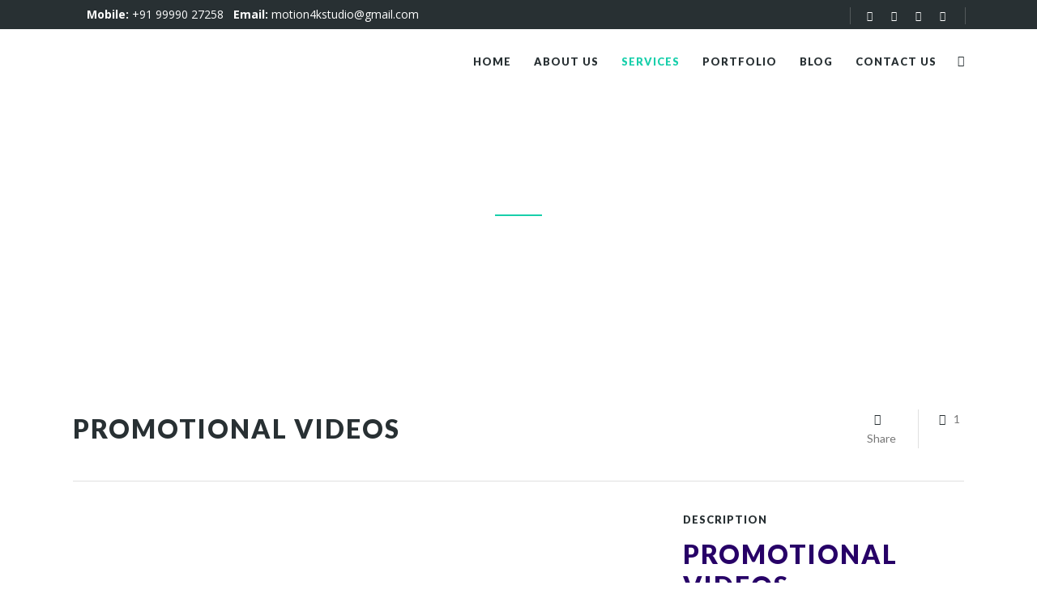

--- FILE ---
content_type: text/html; charset=UTF-8
request_url: https://motion4kstudio.com/portfolio_page/promotional-videos/
body_size: 21801
content:

<!DOCTYPE html>
<html lang="en-US" prefix="og: https://ogp.me/ns#">
<head>

    	
            
            
        <meta charset="UTF-8" />
        
        <link rel="profile" href="http://gmpg.org/xfn/11" />
        <link rel="pingback" href="https://motion4kstudio.com/xmlrpc.php" />
                        <meta name="viewport" content="width=device-width,initial-scale=1,user-scalable=no">
        
	
<!-- Search Engine Optimization by Rank Math - https://rankmath.com/ -->
<title>Promotional Videos - Motion4k Studio</title>
<meta name="description" content="A promotional video can be used to tell your customers about your products and services. When creating a promo video for your products, it important to bear"/>
<meta name="robots" content="index, follow, max-snippet:-1, max-video-preview:-1, max-image-preview:large"/>
<link rel="canonical" href="https://motion4kstudio.com/portfolio_page/promotional-videos/" />
<meta property="og:locale" content="en_US" />
<meta property="og:type" content="article" />
<meta property="og:title" content="Promotional Videos - Motion4k Studio" />
<meta property="og:description" content="A promotional video can be used to tell your customers about your products and services. When creating a promo video for your products, it important to bear" />
<meta property="og:url" content="https://motion4kstudio.com/portfolio_page/promotional-videos/" />
<meta property="og:site_name" content="Motion4k Studio" />
<meta property="og:updated_time" content="2021-07-27T17:40:09+05:30" />
<meta property="og:image" content="https://motion4kstudio.com/wp-content/uploads/2021/07/portfolio_10.jpg" />
<meta property="og:image:secure_url" content="https://motion4kstudio.com/wp-content/uploads/2021/07/portfolio_10.jpg" />
<meta property="og:image:width" content="550" />
<meta property="og:image:height" content="550" />
<meta property="og:image:alt" content="Promotional Videos" />
<meta property="og:image:type" content="image/jpeg" />
<meta name="twitter:card" content="summary_large_image" />
<meta name="twitter:title" content="Promotional Videos - Motion4k Studio" />
<meta name="twitter:description" content="A promotional video can be used to tell your customers about your products and services. When creating a promo video for your products, it important to bear" />
<meta name="twitter:image" content="https://motion4kstudio.com/wp-content/uploads/2021/07/portfolio_10.jpg" />
<script type="application/ld+json" class="rank-math-schema">{"@context":"https://schema.org","@graph":[{"@type":"BreadcrumbList","@id":"https://motion4kstudio.com/portfolio_page/promotional-videos/#breadcrumb","itemListElement":[{"@type":"ListItem","position":"1","item":{"@id":"https://motion4kstudio.com","name":"Home"}},{"@type":"ListItem","position":"2","item":{"@id":"https://motion4kstudio.com/portfolio_page/","name":"Portfolio"}},{"@type":"ListItem","position":"3","item":{"@id":"https://motion4kstudio.com/portfolio_page/promotional-videos/","name":"Promotional Videos"}}]}]}</script>
<!-- /Rank Math WordPress SEO plugin -->

<link rel='dns-prefetch' href='//www.googletagmanager.com' />
<link rel='dns-prefetch' href='//fonts.googleapis.com' />
<link rel="alternate" type="application/rss+xml" title="Motion4k Studio &raquo; Feed" href="https://motion4kstudio.com/feed/" />
<link rel="alternate" type="application/rss+xml" title="Motion4k Studio &raquo; Comments Feed" href="https://motion4kstudio.com/comments/feed/" />
<link rel="alternate" type="application/rss+xml" title="Motion4k Studio &raquo; Promotional Videos Comments Feed" href="https://motion4kstudio.com/portfolio_page/promotional-videos/feed/" />
<script type="text/javascript">
window._wpemojiSettings = {"baseUrl":"https:\/\/s.w.org\/images\/core\/emoji\/14.0.0\/72x72\/","ext":".png","svgUrl":"https:\/\/s.w.org\/images\/core\/emoji\/14.0.0\/svg\/","svgExt":".svg","source":{"concatemoji":"https:\/\/motion4kstudio.com\/wp-includes\/js\/wp-emoji-release.min.js?ver=6.2.8"}};
/*! This file is auto-generated */
!function(e,a,t){var n,r,o,i=a.createElement("canvas"),p=i.getContext&&i.getContext("2d");function s(e,t){p.clearRect(0,0,i.width,i.height),p.fillText(e,0,0);e=i.toDataURL();return p.clearRect(0,0,i.width,i.height),p.fillText(t,0,0),e===i.toDataURL()}function c(e){var t=a.createElement("script");t.src=e,t.defer=t.type="text/javascript",a.getElementsByTagName("head")[0].appendChild(t)}for(o=Array("flag","emoji"),t.supports={everything:!0,everythingExceptFlag:!0},r=0;r<o.length;r++)t.supports[o[r]]=function(e){if(p&&p.fillText)switch(p.textBaseline="top",p.font="600 32px Arial",e){case"flag":return s("\ud83c\udff3\ufe0f\u200d\u26a7\ufe0f","\ud83c\udff3\ufe0f\u200b\u26a7\ufe0f")?!1:!s("\ud83c\uddfa\ud83c\uddf3","\ud83c\uddfa\u200b\ud83c\uddf3")&&!s("\ud83c\udff4\udb40\udc67\udb40\udc62\udb40\udc65\udb40\udc6e\udb40\udc67\udb40\udc7f","\ud83c\udff4\u200b\udb40\udc67\u200b\udb40\udc62\u200b\udb40\udc65\u200b\udb40\udc6e\u200b\udb40\udc67\u200b\udb40\udc7f");case"emoji":return!s("\ud83e\udef1\ud83c\udffb\u200d\ud83e\udef2\ud83c\udfff","\ud83e\udef1\ud83c\udffb\u200b\ud83e\udef2\ud83c\udfff")}return!1}(o[r]),t.supports.everything=t.supports.everything&&t.supports[o[r]],"flag"!==o[r]&&(t.supports.everythingExceptFlag=t.supports.everythingExceptFlag&&t.supports[o[r]]);t.supports.everythingExceptFlag=t.supports.everythingExceptFlag&&!t.supports.flag,t.DOMReady=!1,t.readyCallback=function(){t.DOMReady=!0},t.supports.everything||(n=function(){t.readyCallback()},a.addEventListener?(a.addEventListener("DOMContentLoaded",n,!1),e.addEventListener("load",n,!1)):(e.attachEvent("onload",n),a.attachEvent("onreadystatechange",function(){"complete"===a.readyState&&t.readyCallback()})),(e=t.source||{}).concatemoji?c(e.concatemoji):e.wpemoji&&e.twemoji&&(c(e.twemoji),c(e.wpemoji)))}(window,document,window._wpemojiSettings);
</script>
<style type="text/css">
img.wp-smiley,
img.emoji {
	display: inline !important;
	border: none !important;
	box-shadow: none !important;
	height: 1em !important;
	width: 1em !important;
	margin: 0 0.07em !important;
	vertical-align: -0.1em !important;
	background: none !important;
	padding: 0 !important;
}
</style>
	
<link rel='stylesheet' id='layerslider-css' href='https://motion4kstudio.com/wp-content/plugins/LayerSlider/assets/static/layerslider/css/layerslider.css?ver=6.11.2' type='text/css' media='all' />
<link rel='stylesheet' id='wp-block-library-css' href='https://motion4kstudio.com/wp-includes/css/dist/block-library/style.min.css?ver=6.2.8' type='text/css' media='all' />
<style id='rank-math-toc-block-style-inline-css' type='text/css'>
.wp-block-rank-math-toc-block nav ol{counter-reset:item}.wp-block-rank-math-toc-block nav ol li{display:block}.wp-block-rank-math-toc-block nav ol li:before{content:counters(item, ".") ". ";counter-increment:item}

</style>
<link rel='stylesheet' id='classic-theme-styles-css' href='https://motion4kstudio.com/wp-includes/css/classic-themes.min.css?ver=6.2.8' type='text/css' media='all' />
<style id='global-styles-inline-css' type='text/css'>
body{--wp--preset--color--black: #000000;--wp--preset--color--cyan-bluish-gray: #abb8c3;--wp--preset--color--white: #ffffff;--wp--preset--color--pale-pink: #f78da7;--wp--preset--color--vivid-red: #cf2e2e;--wp--preset--color--luminous-vivid-orange: #ff6900;--wp--preset--color--luminous-vivid-amber: #fcb900;--wp--preset--color--light-green-cyan: #7bdcb5;--wp--preset--color--vivid-green-cyan: #00d084;--wp--preset--color--pale-cyan-blue: #8ed1fc;--wp--preset--color--vivid-cyan-blue: #0693e3;--wp--preset--color--vivid-purple: #9b51e0;--wp--preset--gradient--vivid-cyan-blue-to-vivid-purple: linear-gradient(135deg,rgba(6,147,227,1) 0%,rgb(155,81,224) 100%);--wp--preset--gradient--light-green-cyan-to-vivid-green-cyan: linear-gradient(135deg,rgb(122,220,180) 0%,rgb(0,208,130) 100%);--wp--preset--gradient--luminous-vivid-amber-to-luminous-vivid-orange: linear-gradient(135deg,rgba(252,185,0,1) 0%,rgba(255,105,0,1) 100%);--wp--preset--gradient--luminous-vivid-orange-to-vivid-red: linear-gradient(135deg,rgba(255,105,0,1) 0%,rgb(207,46,46) 100%);--wp--preset--gradient--very-light-gray-to-cyan-bluish-gray: linear-gradient(135deg,rgb(238,238,238) 0%,rgb(169,184,195) 100%);--wp--preset--gradient--cool-to-warm-spectrum: linear-gradient(135deg,rgb(74,234,220) 0%,rgb(151,120,209) 20%,rgb(207,42,186) 40%,rgb(238,44,130) 60%,rgb(251,105,98) 80%,rgb(254,248,76) 100%);--wp--preset--gradient--blush-light-purple: linear-gradient(135deg,rgb(255,206,236) 0%,rgb(152,150,240) 100%);--wp--preset--gradient--blush-bordeaux: linear-gradient(135deg,rgb(254,205,165) 0%,rgb(254,45,45) 50%,rgb(107,0,62) 100%);--wp--preset--gradient--luminous-dusk: linear-gradient(135deg,rgb(255,203,112) 0%,rgb(199,81,192) 50%,rgb(65,88,208) 100%);--wp--preset--gradient--pale-ocean: linear-gradient(135deg,rgb(255,245,203) 0%,rgb(182,227,212) 50%,rgb(51,167,181) 100%);--wp--preset--gradient--electric-grass: linear-gradient(135deg,rgb(202,248,128) 0%,rgb(113,206,126) 100%);--wp--preset--gradient--midnight: linear-gradient(135deg,rgb(2,3,129) 0%,rgb(40,116,252) 100%);--wp--preset--duotone--dark-grayscale: url('#wp-duotone-dark-grayscale');--wp--preset--duotone--grayscale: url('#wp-duotone-grayscale');--wp--preset--duotone--purple-yellow: url('#wp-duotone-purple-yellow');--wp--preset--duotone--blue-red: url('#wp-duotone-blue-red');--wp--preset--duotone--midnight: url('#wp-duotone-midnight');--wp--preset--duotone--magenta-yellow: url('#wp-duotone-magenta-yellow');--wp--preset--duotone--purple-green: url('#wp-duotone-purple-green');--wp--preset--duotone--blue-orange: url('#wp-duotone-blue-orange');--wp--preset--font-size--small: 13px;--wp--preset--font-size--medium: 20px;--wp--preset--font-size--large: 36px;--wp--preset--font-size--x-large: 42px;--wp--preset--spacing--20: 0.44rem;--wp--preset--spacing--30: 0.67rem;--wp--preset--spacing--40: 1rem;--wp--preset--spacing--50: 1.5rem;--wp--preset--spacing--60: 2.25rem;--wp--preset--spacing--70: 3.38rem;--wp--preset--spacing--80: 5.06rem;--wp--preset--shadow--natural: 6px 6px 9px rgba(0, 0, 0, 0.2);--wp--preset--shadow--deep: 12px 12px 50px rgba(0, 0, 0, 0.4);--wp--preset--shadow--sharp: 6px 6px 0px rgba(0, 0, 0, 0.2);--wp--preset--shadow--outlined: 6px 6px 0px -3px rgba(255, 255, 255, 1), 6px 6px rgba(0, 0, 0, 1);--wp--preset--shadow--crisp: 6px 6px 0px rgba(0, 0, 0, 1);}:where(.is-layout-flex){gap: 0.5em;}body .is-layout-flow > .alignleft{float: left;margin-inline-start: 0;margin-inline-end: 2em;}body .is-layout-flow > .alignright{float: right;margin-inline-start: 2em;margin-inline-end: 0;}body .is-layout-flow > .aligncenter{margin-left: auto !important;margin-right: auto !important;}body .is-layout-constrained > .alignleft{float: left;margin-inline-start: 0;margin-inline-end: 2em;}body .is-layout-constrained > .alignright{float: right;margin-inline-start: 2em;margin-inline-end: 0;}body .is-layout-constrained > .aligncenter{margin-left: auto !important;margin-right: auto !important;}body .is-layout-constrained > :where(:not(.alignleft):not(.alignright):not(.alignfull)){max-width: var(--wp--style--global--content-size);margin-left: auto !important;margin-right: auto !important;}body .is-layout-constrained > .alignwide{max-width: var(--wp--style--global--wide-size);}body .is-layout-flex{display: flex;}body .is-layout-flex{flex-wrap: wrap;align-items: center;}body .is-layout-flex > *{margin: 0;}:where(.wp-block-columns.is-layout-flex){gap: 2em;}.has-black-color{color: var(--wp--preset--color--black) !important;}.has-cyan-bluish-gray-color{color: var(--wp--preset--color--cyan-bluish-gray) !important;}.has-white-color{color: var(--wp--preset--color--white) !important;}.has-pale-pink-color{color: var(--wp--preset--color--pale-pink) !important;}.has-vivid-red-color{color: var(--wp--preset--color--vivid-red) !important;}.has-luminous-vivid-orange-color{color: var(--wp--preset--color--luminous-vivid-orange) !important;}.has-luminous-vivid-amber-color{color: var(--wp--preset--color--luminous-vivid-amber) !important;}.has-light-green-cyan-color{color: var(--wp--preset--color--light-green-cyan) !important;}.has-vivid-green-cyan-color{color: var(--wp--preset--color--vivid-green-cyan) !important;}.has-pale-cyan-blue-color{color: var(--wp--preset--color--pale-cyan-blue) !important;}.has-vivid-cyan-blue-color{color: var(--wp--preset--color--vivid-cyan-blue) !important;}.has-vivid-purple-color{color: var(--wp--preset--color--vivid-purple) !important;}.has-black-background-color{background-color: var(--wp--preset--color--black) !important;}.has-cyan-bluish-gray-background-color{background-color: var(--wp--preset--color--cyan-bluish-gray) !important;}.has-white-background-color{background-color: var(--wp--preset--color--white) !important;}.has-pale-pink-background-color{background-color: var(--wp--preset--color--pale-pink) !important;}.has-vivid-red-background-color{background-color: var(--wp--preset--color--vivid-red) !important;}.has-luminous-vivid-orange-background-color{background-color: var(--wp--preset--color--luminous-vivid-orange) !important;}.has-luminous-vivid-amber-background-color{background-color: var(--wp--preset--color--luminous-vivid-amber) !important;}.has-light-green-cyan-background-color{background-color: var(--wp--preset--color--light-green-cyan) !important;}.has-vivid-green-cyan-background-color{background-color: var(--wp--preset--color--vivid-green-cyan) !important;}.has-pale-cyan-blue-background-color{background-color: var(--wp--preset--color--pale-cyan-blue) !important;}.has-vivid-cyan-blue-background-color{background-color: var(--wp--preset--color--vivid-cyan-blue) !important;}.has-vivid-purple-background-color{background-color: var(--wp--preset--color--vivid-purple) !important;}.has-black-border-color{border-color: var(--wp--preset--color--black) !important;}.has-cyan-bluish-gray-border-color{border-color: var(--wp--preset--color--cyan-bluish-gray) !important;}.has-white-border-color{border-color: var(--wp--preset--color--white) !important;}.has-pale-pink-border-color{border-color: var(--wp--preset--color--pale-pink) !important;}.has-vivid-red-border-color{border-color: var(--wp--preset--color--vivid-red) !important;}.has-luminous-vivid-orange-border-color{border-color: var(--wp--preset--color--luminous-vivid-orange) !important;}.has-luminous-vivid-amber-border-color{border-color: var(--wp--preset--color--luminous-vivid-amber) !important;}.has-light-green-cyan-border-color{border-color: var(--wp--preset--color--light-green-cyan) !important;}.has-vivid-green-cyan-border-color{border-color: var(--wp--preset--color--vivid-green-cyan) !important;}.has-pale-cyan-blue-border-color{border-color: var(--wp--preset--color--pale-cyan-blue) !important;}.has-vivid-cyan-blue-border-color{border-color: var(--wp--preset--color--vivid-cyan-blue) !important;}.has-vivid-purple-border-color{border-color: var(--wp--preset--color--vivid-purple) !important;}.has-vivid-cyan-blue-to-vivid-purple-gradient-background{background: var(--wp--preset--gradient--vivid-cyan-blue-to-vivid-purple) !important;}.has-light-green-cyan-to-vivid-green-cyan-gradient-background{background: var(--wp--preset--gradient--light-green-cyan-to-vivid-green-cyan) !important;}.has-luminous-vivid-amber-to-luminous-vivid-orange-gradient-background{background: var(--wp--preset--gradient--luminous-vivid-amber-to-luminous-vivid-orange) !important;}.has-luminous-vivid-orange-to-vivid-red-gradient-background{background: var(--wp--preset--gradient--luminous-vivid-orange-to-vivid-red) !important;}.has-very-light-gray-to-cyan-bluish-gray-gradient-background{background: var(--wp--preset--gradient--very-light-gray-to-cyan-bluish-gray) !important;}.has-cool-to-warm-spectrum-gradient-background{background: var(--wp--preset--gradient--cool-to-warm-spectrum) !important;}.has-blush-light-purple-gradient-background{background: var(--wp--preset--gradient--blush-light-purple) !important;}.has-blush-bordeaux-gradient-background{background: var(--wp--preset--gradient--blush-bordeaux) !important;}.has-luminous-dusk-gradient-background{background: var(--wp--preset--gradient--luminous-dusk) !important;}.has-pale-ocean-gradient-background{background: var(--wp--preset--gradient--pale-ocean) !important;}.has-electric-grass-gradient-background{background: var(--wp--preset--gradient--electric-grass) !important;}.has-midnight-gradient-background{background: var(--wp--preset--gradient--midnight) !important;}.has-small-font-size{font-size: var(--wp--preset--font-size--small) !important;}.has-medium-font-size{font-size: var(--wp--preset--font-size--medium) !important;}.has-large-font-size{font-size: var(--wp--preset--font-size--large) !important;}.has-x-large-font-size{font-size: var(--wp--preset--font-size--x-large) !important;}
.wp-block-navigation a:where(:not(.wp-element-button)){color: inherit;}
:where(.wp-block-columns.is-layout-flex){gap: 2em;}
.wp-block-pullquote{font-size: 1.5em;line-height: 1.6;}
</style>
<link rel='stylesheet' id='contact-form-7-css' href='https://motion4kstudio.com/wp-content/plugins/contact-form-7/includes/css/styles.css?ver=5.8.7' type='text/css' media='all' />
<link rel='stylesheet' id='mediaelement-css' href='https://motion4kstudio.com/wp-includes/js/mediaelement/mediaelementplayer-legacy.min.css?ver=4.2.17' type='text/css' media='all' />
<link rel='stylesheet' id='wp-mediaelement-css' href='https://motion4kstudio.com/wp-includes/js/mediaelement/wp-mediaelement.min.css?ver=6.2.8' type='text/css' media='all' />
<link rel='stylesheet' id='burst-mikado-default-style-css' href='https://motion4kstudio.com/wp-content/themes/burst/style.css?ver=6.2.8' type='text/css' media='all' />
<link rel='stylesheet' id='burst-mikado-stylesheet-css' href='https://motion4kstudio.com/wp-content/themes/burst/css/stylesheet.min.css?ver=6.2.8' type='text/css' media='all' />
<link rel='stylesheet' id='burst-mikado-print-stylesheet-css' href='https://motion4kstudio.com/wp-content/themes/burst/css/print.css?ver=6.2.8' type='text/css' media='all' />
<link rel='stylesheet' id='burst-mikado-blog-css' href='https://motion4kstudio.com/wp-content/themes/burst/css/blog.min.css?ver=6.2.8' type='text/css' media='all' />
<link rel='stylesheet' id='burst-mikado-font_awesome-css' href='https://motion4kstudio.com/wp-content/themes/burst/css/font-awesome/css/font-awesome.min.css?ver=6.2.8' type='text/css' media='all' />
<link rel='stylesheet' id='burst-mikado-font_elegant-css' href='https://motion4kstudio.com/wp-content/themes/burst/css/elegant-icons/style.min.css?ver=6.2.8' type='text/css' media='all' />
<link rel='stylesheet' id='burst-mikado-ion_icons-css' href='https://motion4kstudio.com/wp-content/themes/burst/css/ion-icons/css/ionicons.min.css?ver=6.2.8' type='text/css' media='all' />
<link rel='stylesheet' id='burst-mikado-linea_icons-css' href='https://motion4kstudio.com/wp-content/themes/burst/css/linea-icons/style.css?ver=6.2.8' type='text/css' media='all' />
<link rel='stylesheet' id='burst-mikado-simple_line_icons-css' href='https://motion4kstudio.com/wp-content/themes/burst/css/simple-line-icons/simple-line-icons.css?ver=6.2.8' type='text/css' media='all' />
<link rel='stylesheet' id='burst-mikado-dripicons-css' href='https://motion4kstudio.com/wp-content/themes/burst/css/dripicons/dripicons.css?ver=6.2.8' type='text/css' media='all' />
<link rel='stylesheet' id='burst-mikado-responsive-css' href='https://motion4kstudio.com/wp-content/themes/burst/css/responsive.min.css?ver=6.2.8' type='text/css' media='all' />
<link rel='stylesheet' id='burst-mikado-style-dynamic-responsive-css' href='https://motion4kstudio.com/wp-content/themes/burst/css/style_dynamic_responsive.css?ver=1625658418' type='text/css' media='all' />
<link rel='stylesheet' id='burst-mikado-style-dynamic-css' href='https://motion4kstudio.com/wp-content/themes/burst/css/style_dynamic.css?ver=1625658418' type='text/css' media='all' />
<style id='burst-mikado-style-dynamic-inline-css' type='text/css'>
@media only screen and (max-width:600px) { #menu-header_top_menu { display: none; } }
</style>
<link rel='stylesheet' id='js_composer_front-css' href='https://motion4kstudio.com/wp-content/plugins/js_composer/assets/css/js_composer.min.css?ver=6.4.1' type='text/css' media='all' />
<link rel='stylesheet' id='burst-mikado-webkit-css' href='https://motion4kstudio.com/wp-content/themes/burst/css/webkit_stylesheet.css?ver=6.2.8' type='text/css' media='all' />
<link rel='stylesheet' id='burst_mikado_google_fonts-css' href='https://fonts.googleapis.com/css?family=Open+Sans%3A100%2C100italic%2C200%2C200italic%2C300%2C300italic%2C400%2C400italic%2C500%2C500italic%2C600%2C600italic%2C700%2C700italic%2C800%2C800italic%2C900%2C900italic%7CLato%3A100%2C100italic%2C200%2C200italic%2C300%2C300italic%2C400%2C400italic%2C500%2C500italic%2C600%2C600italic%2C700%2C700italic%2C800%2C800italic%2C900%2C900italic%7COpen+Sans%3A100%2C100italic%2C200%2C200italic%2C300%2C300italic%2C400%2C400italic%2C500%2C500italic%2C600%2C600italic%2C700%2C700italic%2C800%2C800italic%2C900%2C900italic&#038;subset=latin%2Clatin-ext&#038;ver=1.0.0' type='text/css' media='all' />
<script type='text/javascript' src='https://motion4kstudio.com/wp-includes/js/jquery/jquery.min.js?ver=3.6.4' id='jquery-core-js'></script>
<script type='text/javascript' src='https://motion4kstudio.com/wp-includes/js/jquery/jquery-migrate.min.js?ver=3.4.0' id='jquery-migrate-js'></script>
<script type='text/javascript' id='layerslider-utils-js-extra'>
/* <![CDATA[ */
var LS_Meta = {"v":"6.11.2","fixGSAP":"1"};
/* ]]> */
</script>
<script type='text/javascript' src='https://motion4kstudio.com/wp-content/plugins/LayerSlider/assets/static/layerslider/js/layerslider.utils.js?ver=6.11.2' id='layerslider-utils-js'></script>
<script type='text/javascript' src='https://motion4kstudio.com/wp-content/plugins/LayerSlider/assets/static/layerslider/js/layerslider.kreaturamedia.jquery.js?ver=6.11.2' id='layerslider-js'></script>
<script type='text/javascript' src='https://motion4kstudio.com/wp-content/plugins/LayerSlider/assets/static/layerslider/js/layerslider.transitions.js?ver=6.11.2' id='layerslider-transitions-js'></script>

<!-- Google tag (gtag.js) snippet added by Site Kit -->
<!-- Google Analytics snippet added by Site Kit -->
<script type='text/javascript' src='https://www.googletagmanager.com/gtag/js?id=G-0144GZKT6Q' id='google_gtagjs-js' async></script>
<script type='text/javascript' id='google_gtagjs-js-after'>
window.dataLayer = window.dataLayer || [];function gtag(){dataLayer.push(arguments);}
gtag("set","linker",{"domains":["motion4kstudio.com"]});
gtag("js", new Date());
gtag("set", "developer_id.dZTNiMT", true);
gtag("config", "G-0144GZKT6Q");
</script>
<meta name="generator" content="Powered by LayerSlider 6.11.2 - Multi-Purpose, Responsive, Parallax, Mobile-Friendly Slider Plugin for WordPress." />
<!-- LayerSlider updates and docs at: https://layerslider.kreaturamedia.com -->
<link rel="https://api.w.org/" href="https://motion4kstudio.com/wp-json/" /><link rel="EditURI" type="application/rsd+xml" title="RSD" href="https://motion4kstudio.com/xmlrpc.php?rsd" />
<link rel="wlwmanifest" type="application/wlwmanifest+xml" href="https://motion4kstudio.com/wp-includes/wlwmanifest.xml" />
<meta name="generator" content="WordPress 6.2.8" />
<link rel='shortlink' href='https://motion4kstudio.com/?p=3053' />
<link rel="alternate" type="application/json+oembed" href="https://motion4kstudio.com/wp-json/oembed/1.0/embed?url=https%3A%2F%2Fmotion4kstudio.com%2Fportfolio_page%2Fpromotional-videos%2F" />
<link rel="alternate" type="text/xml+oembed" href="https://motion4kstudio.com/wp-json/oembed/1.0/embed?url=https%3A%2F%2Fmotion4kstudio.com%2Fportfolio_page%2Fpromotional-videos%2F&#038;format=xml" />
<meta name="generator" content="Site Kit by Google 1.170.0" /><meta name="generator" content="Powered by WPBakery Page Builder - drag and drop page builder for WordPress."/>
<link rel="icon" href="https://motion4kstudio.com/wp-content/uploads/2021/02/cropped-2site-web-logo-32x32.png" sizes="32x32" />
<link rel="icon" href="https://motion4kstudio.com/wp-content/uploads/2021/02/cropped-2site-web-logo-192x192.png" sizes="192x192" />
<link rel="apple-touch-icon" href="https://motion4kstudio.com/wp-content/uploads/2021/02/cropped-2site-web-logo-180x180.png" />
<meta name="msapplication-TileImage" content="https://motion4kstudio.com/wp-content/uploads/2021/02/cropped-2site-web-logo-270x270.png" />
<noscript><style> .wpb_animate_when_almost_visible { opacity: 1; }</style></noscript></head>

<body class="portfolio_page-template-default single single-portfolio_page postid-3053 mkd-core-2.0.1 ajax_fade page_not_loaded  burst-ver-3.2  vertical_menu_with_scroll smooth_scroll no_animation_on_touch side_menu_slide_with_content width_370 blog_installed wpb-js-composer js-comp-ver-6.4.1 vc_responsive">

    
    
    <div class="ajax_loader">
        <div class="ajax_loader_1">
            <div class="atom"><div class="ball ball-1"></div><div class="ball ball-2"></div><div class="ball ball-3"></div><div class="ball ball-4"></div></div>        </div>
    </div>
    
    <section class="side_menu right">
                <div class="close_side_menu_holder">
            <div class="close_side_menu_holder_inner">
                <a href="#" target="_self" class="close_side_menu">
                    <span aria-hidden="true" class="icon_close"></span>
                </a>
            </div>
        </div>
        <div id="text-9" class="widget widget_text posts_holder">			<div class="textwidget"><div class="separator  transparent   " style="margin-top:15px;margin-bottom:0px"></div>


<a href="https://motion4kstudio.com/">
<img src="http://motion4kstudio.com/wp-content/uploads/2021/05/4K-WHITE_Logo-e1622200321758.png" alt="logo" />
</a>

<div class="separator  transparent   " style="margin-top:1px;margin-bottom:0px"></div>



Side Menu

<div class="separator  small center  " style="border-color: #18cfab;border-bottom-width:2px;width:37px;margin-top:12px;margin-bottom:58px;border-style: solid"></div>
</div>
		</div><div id="text-10" class="widget widget_text posts_holder">			<div class="textwidget"><div class="separator  transparent center  " style="margin-top:30px;margin-bottom:0px"></div>


<span class="mkd_icon_shade mkd_icon_shortcode font_elegant circle  icon_linked  " data-hover-background-color=#18cfab  style="background-color: rgba(255,255,255,0.06);border-width: 0px!important; border-style:solid;margin: 0 2px 2px 0;line-height:55px;width:55px;height:55px;"><a href="https://www.facebook.com/motion4kstudio" target="_blank" style="color: #ffffff;" rel="noopener"><span aria-hidden="true" class="mkd_icon_font_elegant social_facebook " style="color: #ffffff;line-height:55px;font-size: 19px; " data-color="#ffffff" data-hover-color="#ffffff" ></span></a></span><span class="mkd_icon_shade mkd_icon_shortcode font_elegant circle  icon_linked  " data-hover-background-color=#18cfab  style="background-color: rgba(255,255,255,0.06);border-width: 0px!important; border-style:solid;margin: 0 2px 2px 0;line-height:55px;width:55px;height:55px;"><a href="https://www.pinterest.com/" target="_blank" style="color: #ffffff;" rel="noopener"><span aria-hidden="true" class="mkd_icon_font_elegant social_pinterest " style="color: #ffffff;line-height:55px;font-size: 19px; " data-color="#ffffff" data-hover-color="#ffffff" ></span></a></span><span class="mkd_icon_shade mkd_icon_shortcode font_elegant circle  icon_linked  " data-hover-background-color=#18cfab  style="background-color: rgba(255,255,255,0.06);border-width: 0px!important; border-style:solid;margin: 0 2px 2px 0;line-height:55px;width:55px;height:55px;"><a href="https://www.youtube.com/channel/UCfh7eMoh03EYUS6I06pXAOQ/featured/" target="_blank" style="color: #ffffff;" rel="noopener"><span aria-hidden="true" class="mkd_icon_font_elegant social_youtube " style="color: #ffffff;line-height:55px;font-size: 19px; " data-color="#ffffff" data-hover-color="#ffffff" ></span></a></span><span class="mkd_icon_shade mkd_icon_shortcode font_elegant circle  icon_linked  " data-hover-background-color=#18cfab  style="background-color: rgba(255,255,255,0.06);border-width: 0px!important; border-style:solid;margin: 0 0 2px 0;line-height:55px;width:55px;height:55px;"><a href="https://www.instagram.com/motion4kstudio/" target="_blank" style="color: #ffffff;" rel="noopener"><span aria-hidden="true" class="mkd_icon_font_elegant social_instagram " style="color: #ffffff;line-height:55px;font-size: 19px; " data-color="#ffffff" data-hover-color="#ffffff" ></span></a></span> <span class="mkd_icon_shade mkd_icon_shortcode font_elegant circle  icon_linked  " data-hover-background-color=#18cfab  style="background-color: rgba(255,255,255,0.06);border-width: 0px!important; border-style:solid;margin: 0 2px 2px 0;line-height:55px;width:55px;height:55px;"><a href="https://www.linkedin.com/in/novnish-sahni-026a55a6/" target="_blank" style="color: #ffffff;" rel="noopener"><span aria-hidden="true" class="mkd_icon_font_elegant social_linkedin " style="color: #ffffff;line-height:55px;font-size: 19px; " data-color="#ffffff" data-hover-color="#ffffff" ></span></a></span></div>
		</div>    </section>


    <div class="wrapper">
    <div class="wrapper_inner">

        
        


        
                            <header class="page_header scrolled_not_transparent with_border has_top scroll_top  stick ajax_header_animation">
                    <div class="header_inner clearfix">
                        

                        <div class="header_top_bottom_holder">
                                                            <div class="header_top clearfix	"	style="background-color:rgba(40, 48, 51, 1);" >
                                                                        <div class="container">
                                        <div class="container_inner clearfix" >
                                                                                                                                            <div class="left">
                                                    <div class="inner">
                                                        <div class="header-widget widget_text header-left-widget">			<div class="textwidget"><p><strong>Mobile:</strong> +91 99990 27258   <strong>Email:</strong> <a href="mailto:motion4kstudio@gmail.com">motion4kstudio@gmail.com</a></p>
</div>
		</div>                                                    </div>
                                                </div>
                                                <div class="right">
                                                    <div class="inner">
                                                        <div class="header-widget widget_text header-right-widget">			<div class="textwidget"><span class='mkd_vertical_sep' style='border-right-color: rgba(255,255,255,0.2);height: 21px;margin-left: 8px;margin-right: 16px;'></span>

<span class="mkd_icon_shade mkd_icon_shortcode font_elegant normal  icon_linked  "  style="margin: 0px 19px 3px 0px;"><a href="https://www.facebook.com/motion4kstudio" target="_blank" style="color: #ffffff;" rel="noopener"><span aria-hidden="true" class="mkd_icon_font_elegant social_facebook " style="font-size: 12px;color: #ffffff;line-height:14px; " data-color="#ffffff" data-hover-color="#18cfab" ></span></a></span>

<span class="mkd_icon_shade mkd_icon_shortcode font_elegant normal  icon_linked  "  style="margin: 0px 19px 3px 0px;"><a href="https://twitter.com/" target="_blank" style="color: #ffffff;" rel="noopener"><span aria-hidden="true" class="mkd_icon_font_elegant social_twitter " style="font-size: 12px;color: #ffffff;line-height:14px; " data-color="#ffffff" data-hover-color="#18cfab" ></span></a></span>

<span class="mkd_icon_shade mkd_icon_shortcode font_elegant normal  icon_linked  "  style="margin: 0px 19px 3px 0px;"><a href="https://www.youtube.com/channel/UCfh7eMoh03EYUS6I06pXAOQ/featured/" target="_blank" style="color: #ffffff;" rel="noopener"><span aria-hidden="true" class="mkd_icon_font_elegant social_youtube " style="font-size: 12px;color: #ffffff;line-height:14px; " data-color="#ffffff" data-hover-color="#18cfab" ></span></a></span>

<span class="mkd_icon_shade mkd_icon_shortcode font_elegant normal  icon_linked  "  style="margin: 0px 19px 3px 0px;"><a href="https://www.instagram.com/motion4kstudio/" target="_blank" style="color: #ffffff;" rel="noopener"><span aria-hidden="true" class="mkd_icon_font_elegant social_instagram " style="font-size: 12px;color: #ffffff;line-height:14px; " data-color="#ffffff" data-hover-color="#18cfab" ></span></a></span>

<span class='mkd_vertical_sep' style='border-right-color: rgba(255,255,255,0.2);height: 21px;margin-left: 1px;margin-right: 0px;'></span></div>
		</div>                                                                                                            </div>
                                                </div>
                                                                                                                                        </div>
                                    </div>
                                                                </div>
                                                        <div class="header_bottom  header_in_grid clearfix " style="background-color:rgba(255, 255, 255, 1);" >
                                                                <div class="container">
                                    <div class="container_inner clearfix" >
                                                                                                                                                                            <div class="header_inner_left">
                                                                                                                                                    <div class="mobile_menu_button">
										<span>
											<i class="mkd_icon_font_awesome fa fa-bars "></i>										</span>
                                                    </div>
                                                


                                                                                                    <div class="logo_wrapper" >
                                                                                                                <div class="mkd_logo"><a  href="https://motion4kstudio.com/"><img class="normal" src="http://motion4kstudio.com/wp-content/uploads/2021/02/web-logo.png" alt="Logo"/><img class="light" src="http://motion4kstudio.com/wp-content/uploads/2021/02/web-logo.png" alt="Logo"/><img class="dark" src="http://motion4kstudio.com/wp-content/uploads/2021/02/web-logo.png" alt="Logo"/><img class="sticky" src="http://motion4kstudio.com/wp-content/uploads/2021/02/web-logo.png" alt="Logo"/><img class="mobile" src="http://motion4kstudio.com/wp-content/uploads/2021/02/web-logo.png" alt="Logo"/></a></div>
                                                                                                            </div>
                                                

                                                                                                                                            </div>
                                                                                                                                                                                                                                            <div class="header_inner_right">
                                                        <div class="side_menu_button_wrapper right">
                                                                                                                        <div class="side_menu_button">

                                                                
                                                                                                                                                                                                    <a class="side_menu_button_link normal" href="javascript:void(0)">
                                                                        <i class="mkd_icon_font_awesome fa fa-bars " ></i></a>
                                                                                                                            </div>
                                                        </div>
                                                    </div>
                                                                                                                                                                                                <nav class="main_menu drop_down  slide_from_bottom right">
                                                    <ul id="menu-main-menu" class=""><li id="nav-menu-item-2098" class="menu-item menu-item-type-post_type menu-item-object-page menu-item-home  narrow"><a href="https://motion4kstudio.com/" class=""><span class="item_inner"><span class="menu_icon_wrapper"><i class="menu_icon null fa"></i></span><span class="item_text">Home</span></span><span class="plus"></span></a></li>
<li id="nav-menu-item-2102" class="menu-item menu-item-type-post_type menu-item-object-page  narrow"><a href="https://motion4kstudio.com/about-the-studio/" class=""><span class="item_inner"><span class="menu_icon_wrapper"><i class="menu_icon null fa"></i></span><span class="item_text">About US</span></span><span class="plus"></span></a></li>
<li id="nav-menu-item-2410" class="menu-item menu-item-type-custom menu-item-object-custom current-menu-ancestor menu-item-has-children active has_sub narrow"><a href="#" class=" current  no_link" style="cursor: default;" onclick="JavaScript: return false;"><span class="item_inner"><span class="menu_icon_wrapper"><i class="menu_icon null fa"></i></span><span class="item_text">SERVICES</span></span><span class="plus"></span></a>
<div class="second" ><div class="inner"><ul >
	<li id="nav-menu-item-2198" class="menu-item menu-item-type-post_type menu-item-object-page current-menu-ancestor current-menu-parent current_page_parent current_page_ancestor menu-item-has-children sub"><a href="https://motion4kstudio.com/videography/" class=" no_link" style="cursor: default;" onclick="JavaScript: return false;"><span class="item_inner"><span class="menu_icon_wrapper"><i class="menu_icon null fa"></i></span><span class="item_text">VIDEOGRAPHY</span></span><span class="plus"></span><i class="mkd_menu_arrow fa fa-angle-right"></i></a>
	<ul >
		<li id="nav-menu-item-2464" class="menu-item menu-item-type-custom menu-item-object-custom "><a href="https://motion4kstudio.com/portfolio_page/corporate-event-videography/" class=""><span class="item_inner"><span class="menu_icon_wrapper"><i class="menu_icon null fa"></i></span><span class="item_text">CORPORATE  VIDEOS</span></span><span class="plus"></span></a></li>
		<li id="nav-menu-item-2473" class="menu-item menu-item-type-custom menu-item-object-custom "><a href="https://motion4kstudio.com/portfolio_page/helathcare-fitness-videos/" class=""><span class="item_inner"><span class="menu_icon_wrapper"><i class="menu_icon null fa"></i></span><span class="item_text">FITNESS  &#038; HEALTHCARE VIDEOS</span></span><span class="plus"></span></a></li>
		<li id="nav-menu-item-2474" class="menu-item menu-item-type-custom menu-item-object-custom "><a href="https://motion4kstudio.com/portfolio_page/live-streaming-events/" class=""><span class="item_inner"><span class="menu_icon_wrapper"><i class="menu_icon null fa"></i></span><span class="item_text">LIVE STREAMING – EVENTS</span></span><span class="plus"></span></a></li>
		<li id="nav-menu-item-2957" class="menu-item menu-item-type-custom menu-item-object-custom "><a href="https://motion4kstudio.com/portfolio_page/social-media-content-videos/" class=""><span class="item_inner"><span class="menu_icon_wrapper"><i class="menu_icon null fa"></i></span><span class="item_text">SOCIAL MEDIA CONTENT VIDEOS</span></span><span class="plus"></span></a></li>
		<li id="nav-menu-item-2534" class="menu-item menu-item-type-custom menu-item-object-custom "><a href="https://motion4kstudio.com/portfolio_page/brands-products-promotion/" class=""><span class="item_inner"><span class="menu_icon_wrapper"><i class="menu_icon null fa"></i></span><span class="item_text">BRAND  VIDEOS</span></span><span class="plus"></span></a></li>
		<li id="nav-menu-item-2476" class="menu-item menu-item-type-custom menu-item-object-custom current-menu-item "><a href="https://motion4kstudio.com/portfolio_page/promotional-videos/" class=""><span class="item_inner"><span class="menu_icon_wrapper"><i class="menu_icon null fa"></i></span><span class="item_text">PROMOTIONAL VIDEOS</span></span><span class="plus"></span></a></li>
		<li id="nav-menu-item-3078" class="menu-item menu-item-type-custom menu-item-object-custom "><a href="https://motion4kstudio.com/portfolio_page/online-courses-videos/" class=""><span class="item_inner"><span class="menu_icon_wrapper"><i class="menu_icon blank fa"></i></span><span class="item_text">ONLINE COURSES VIDEOS</span></span><span class="plus"></span></a></li>
		<li id="nav-menu-item-2475" class="menu-item menu-item-type-custom menu-item-object-custom "><a href="https://motion4kstudio.com/portfolio_page/seemless-video-editing/" class=""><span class="item_inner"><span class="menu_icon_wrapper"><i class="menu_icon null fa"></i></span><span class="item_text">VIDEO EDITING</span></span><span class="plus"></span></a></li>
		<li id="nav-menu-item-3012" class="menu-item menu-item-type-custom menu-item-object-custom "><a href="https://motion4kstudio.com/portfolio_page/motion-grpahics/" class=""><span class="item_inner"><span class="menu_icon_wrapper"><i class="menu_icon null fa"></i></span><span class="item_text">Motion Graphics</span></span><span class="plus"></span></a></li>
		<li id="nav-menu-item-2524" class="menu-item menu-item-type-custom menu-item-object-custom "><a href="https://motion4kstudio.com/portfolio_page/animation-videos/" class=""><span class="item_inner"><span class="menu_icon_wrapper"><i class="menu_icon null fa"></i></span><span class="item_text">ANIMATION EXPLAINER VIDEOS</span></span><span class="plus"></span></a></li>
	</ul>
</li>
	<li id="nav-menu-item-2188" class="menu-item menu-item-type-post_type menu-item-object-page menu-item-has-children sub"><a href="https://motion4kstudio.com/photography/" class=" no_link" style="cursor: default;" onclick="JavaScript: return false;"><span class="item_inner"><span class="menu_icon_wrapper"><i class="menu_icon null fa"></i></span><span class="item_text">PHOTOGRAPHY</span></span><span class="plus"></span><i class="mkd_menu_arrow fa fa-angle-right"></i></a>
	<ul >
		<li id="nav-menu-item-2656" class="menu-item menu-item-type-post_type menu-item-object-page "><a href="https://motion4kstudio.com/fashion-campaign-shoot/" class=""><span class="item_inner"><span class="menu_icon_wrapper"><i class="menu_icon null fa"></i></span><span class="item_text">FASHION CAMPAIGN SHOOT</span></span><span class="plus"></span></a></li>
		<li id="nav-menu-item-3083" class="menu-item menu-item-type-custom menu-item-object-custom "><a href="https://motion4kstudio.com/portfolio_page/candid-photography/" class=""><span class="item_inner"><span class="menu_icon_wrapper"><i class="menu_icon blank fa"></i></span><span class="item_text">CANDID PHOTO SHOOT</span></span><span class="plus"></span></a></li>
		<li id="nav-menu-item-2498" class="menu-item menu-item-type-custom menu-item-object-custom "><a href="https://motion4kstudio.com/portfolio_page/maternity-photo-shoot/" class=""><span class="item_inner"><span class="menu_icon_wrapper"><i class="menu_icon null fa"></i></span><span class="item_text">MATERNITY PHOTO SHOOT</span></span><span class="plus"></span></a></li>
		<li id="nav-menu-item-2499" class="menu-item menu-item-type-custom menu-item-object-custom "><a href="https://motion4kstudio.com/portfolio_page/newborn-baby-shoot/" class=""><span class="item_inner"><span class="menu_icon_wrapper"><i class="menu_icon null fa"></i></span><span class="item_text">NEW BABY BORN PHOTO SHOOT</span></span><span class="plus"></span></a></li>
		<li id="nav-menu-item-3051" class="menu-item menu-item-type-custom menu-item-object-custom "><a href="https://motion4kstudio.com/portfolio_page/kids-photo-shoot/" class=""><span class="item_inner"><span class="menu_icon_wrapper"><i class="menu_icon blank fa"></i></span><span class="item_text">KIDS PHOTO SHOOT</span></span><span class="plus"></span></a></li>
		<li id="nav-menu-item-2494" class="menu-item menu-item-type-custom menu-item-object-custom "><a href="https://motion4kstudio.com/portfolio_page/360-virtual-reality/" class=""><span class="item_inner"><span class="menu_icon_wrapper"><i class="menu_icon null fa"></i></span><span class="item_text">360 DEGREE PHOTOGRAPHY</span></span><span class="plus"></span></a></li>
	</ul>
</li>
	<li id="nav-menu-item-2538" class="menu-item menu-item-type-custom menu-item-object-custom "><a href="https://motion4kstudio.com/portfolio_page/rent-a-studio/" class=""><span class="item_inner"><span class="menu_icon_wrapper"><i class="menu_icon null fa"></i></span><span class="item_text">RENT A STUDIO</span></span><span class="plus"></span></a></li>
	<li id="nav-menu-item-2541" class="menu-item menu-item-type-post_type menu-item-object-page "><a href="https://motion4kstudio.com/digital-marketing/" class=""><span class="item_inner"><span class="menu_icon_wrapper"><i class="menu_icon null fa"></i></span><span class="item_text">VIDEO MARKETING</span></span><span class="plus"></span></a></li>
</ul></div></div>
</li>
<li id="nav-menu-item-2424" class="menu-item menu-item-type-post_type menu-item-object-page  narrow right_position"><a href="https://motion4kstudio.com/portfolio/" class=""><span class="item_inner"><span class="menu_icon_wrapper"><i class="menu_icon null fa"></i></span><span class="item_text">Portfolio</span></span><span class="plus"></span></a></li>
<li id="nav-menu-item-2422" class="menu-item menu-item-type-post_type menu-item-object-page  narrow"><a href="https://motion4kstudio.com/blog/" class=" no_link" style="cursor: default;" onclick="JavaScript: return false;"><span class="item_inner"><span class="menu_icon_wrapper"><i class="menu_icon null fa"></i></span><span class="item_text">Blog</span></span><span class="plus"></span></a></li>
<li id="nav-menu-item-2423" class="menu-item menu-item-type-post_type menu-item-object-page  narrow"><a href="https://motion4kstudio.com/contact-us/" class=""><span class="item_inner"><span class="menu_icon_wrapper"><i class="menu_icon null fa"></i></span><span class="item_text">Contact Us</span></span><span class="plus"></span></a></li>
</ul>                                                                                                    </nav>
                                                                                                                                                                                                                                            <nav class="mobile_menu">
                                                    <ul id="menu-main-menu-1" class=""><li id="mobile-menu-item-2098" class="menu-item menu-item-type-post_type menu-item-object-page menu-item-home  level0"><a href="https://motion4kstudio.com/" class=""><span>Home</span></a><span class="mobile_arrow"><i class="fa fa-angle-right"></i><i class="fa fa-angle-down"></i></span></li>
<li id="mobile-menu-item-2102" class="menu-item menu-item-type-post_type menu-item-object-page  level0"><a href="https://motion4kstudio.com/about-the-studio/" class=""><span>About US</span></a><span class="mobile_arrow"><i class="fa fa-angle-right"></i><i class="fa fa-angle-down"></i></span></li>
<li id="mobile-menu-item-2410" class="menu-item menu-item-type-custom menu-item-object-custom current-menu-ancestor menu-item-has-children active has_sub level0"><h4><span>SERVICES</span></h4><span class="mobile_arrow"><i class="fa fa-angle-right"></i><i class="fa fa-angle-down"></i></span>
<ul class="sub_menu">
	<li id="mobile-menu-item-2198" class="menu-item menu-item-type-post_type menu-item-object-page current-menu-ancestor current-menu-parent current_page_parent current_page_ancestor menu-item-has-children active has_sub level1"><h4><span>VIDEOGRAPHY</span></h4><span class="mobile_arrow"><i class="fa fa-angle-right"></i><i class="fa fa-angle-down"></i></span>
	<ul class="sub_menu">
		<li id="mobile-menu-item-2464" class="menu-item menu-item-type-custom menu-item-object-custom  level2"><a href="https://motion4kstudio.com/portfolio_page/corporate-event-videography/" class=""><span>CORPORATE  VIDEOS</span></a><span class="mobile_arrow"><i class="fa fa-angle-right"></i><i class="fa fa-angle-down"></i></span></li>
		<li id="mobile-menu-item-2473" class="menu-item menu-item-type-custom menu-item-object-custom  level2"><a href="https://motion4kstudio.com/portfolio_page/helathcare-fitness-videos/" class=""><span>FITNESS  &#038; HEALTHCARE VIDEOS</span></a><span class="mobile_arrow"><i class="fa fa-angle-right"></i><i class="fa fa-angle-down"></i></span></li>
		<li id="mobile-menu-item-2474" class="menu-item menu-item-type-custom menu-item-object-custom  level2"><a href="https://motion4kstudio.com/portfolio_page/live-streaming-events/" class=""><span>LIVE STREAMING – EVENTS</span></a><span class="mobile_arrow"><i class="fa fa-angle-right"></i><i class="fa fa-angle-down"></i></span></li>
		<li id="mobile-menu-item-2957" class="menu-item menu-item-type-custom menu-item-object-custom  level2"><a href="https://motion4kstudio.com/portfolio_page/social-media-content-videos/" class=""><span>SOCIAL MEDIA CONTENT VIDEOS</span></a><span class="mobile_arrow"><i class="fa fa-angle-right"></i><i class="fa fa-angle-down"></i></span></li>
		<li id="mobile-menu-item-2534" class="menu-item menu-item-type-custom menu-item-object-custom  level2"><a href="https://motion4kstudio.com/portfolio_page/brands-products-promotion/" class=""><span>BRAND  VIDEOS</span></a><span class="mobile_arrow"><i class="fa fa-angle-right"></i><i class="fa fa-angle-down"></i></span></li>
		<li id="mobile-menu-item-2476" class="menu-item menu-item-type-custom menu-item-object-custom current-menu-item active level2"><a href="https://motion4kstudio.com/portfolio_page/promotional-videos/" class=""><span>PROMOTIONAL VIDEOS</span></a><span class="mobile_arrow"><i class="fa fa-angle-right"></i><i class="fa fa-angle-down"></i></span></li>
		<li id="mobile-menu-item-3078" class="menu-item menu-item-type-custom menu-item-object-custom  level2"><a href="https://motion4kstudio.com/portfolio_page/online-courses-videos/" class=""><span>ONLINE COURSES VIDEOS</span></a><span class="mobile_arrow"><i class="fa fa-angle-right"></i><i class="fa fa-angle-down"></i></span></li>
		<li id="mobile-menu-item-2475" class="menu-item menu-item-type-custom menu-item-object-custom  level2"><a href="https://motion4kstudio.com/portfolio_page/seemless-video-editing/" class=""><span>VIDEO EDITING</span></a><span class="mobile_arrow"><i class="fa fa-angle-right"></i><i class="fa fa-angle-down"></i></span></li>
		<li id="mobile-menu-item-3012" class="menu-item menu-item-type-custom menu-item-object-custom  level2"><a href="https://motion4kstudio.com/portfolio_page/motion-grpahics/" class=""><span>Motion Graphics</span></a><span class="mobile_arrow"><i class="fa fa-angle-right"></i><i class="fa fa-angle-down"></i></span></li>
		<li id="mobile-menu-item-2524" class="menu-item menu-item-type-custom menu-item-object-custom  level2"><a href="https://motion4kstudio.com/portfolio_page/animation-videos/" class=""><span>ANIMATION EXPLAINER VIDEOS</span></a><span class="mobile_arrow"><i class="fa fa-angle-right"></i><i class="fa fa-angle-down"></i></span></li>
	</ul>
</li>
	<li id="mobile-menu-item-2188" class="menu-item menu-item-type-post_type menu-item-object-page menu-item-has-children  has_sub level1"><h4><span>PHOTOGRAPHY</span></h4><span class="mobile_arrow"><i class="fa fa-angle-right"></i><i class="fa fa-angle-down"></i></span>
	<ul class="sub_menu">
		<li id="mobile-menu-item-2656" class="menu-item menu-item-type-post_type menu-item-object-page  level2"><a href="https://motion4kstudio.com/fashion-campaign-shoot/" class=""><span>FASHION CAMPAIGN SHOOT</span></a><span class="mobile_arrow"><i class="fa fa-angle-right"></i><i class="fa fa-angle-down"></i></span></li>
		<li id="mobile-menu-item-3083" class="menu-item menu-item-type-custom menu-item-object-custom  level2"><a href="https://motion4kstudio.com/portfolio_page/candid-photography/" class=""><span>CANDID PHOTO SHOOT</span></a><span class="mobile_arrow"><i class="fa fa-angle-right"></i><i class="fa fa-angle-down"></i></span></li>
		<li id="mobile-menu-item-2498" class="menu-item menu-item-type-custom menu-item-object-custom  level2"><a href="https://motion4kstudio.com/portfolio_page/maternity-photo-shoot/" class=""><span>MATERNITY PHOTO SHOOT</span></a><span class="mobile_arrow"><i class="fa fa-angle-right"></i><i class="fa fa-angle-down"></i></span></li>
		<li id="mobile-menu-item-2499" class="menu-item menu-item-type-custom menu-item-object-custom  level2"><a href="https://motion4kstudio.com/portfolio_page/newborn-baby-shoot/" class=""><span>NEW BABY BORN PHOTO SHOOT</span></a><span class="mobile_arrow"><i class="fa fa-angle-right"></i><i class="fa fa-angle-down"></i></span></li>
		<li id="mobile-menu-item-3051" class="menu-item menu-item-type-custom menu-item-object-custom  level2"><a href="https://motion4kstudio.com/portfolio_page/kids-photo-shoot/" class=""><span>KIDS PHOTO SHOOT</span></a><span class="mobile_arrow"><i class="fa fa-angle-right"></i><i class="fa fa-angle-down"></i></span></li>
		<li id="mobile-menu-item-2494" class="menu-item menu-item-type-custom menu-item-object-custom  level2"><a href="https://motion4kstudio.com/portfolio_page/360-virtual-reality/" class=""><span>360 DEGREE PHOTOGRAPHY</span></a><span class="mobile_arrow"><i class="fa fa-angle-right"></i><i class="fa fa-angle-down"></i></span></li>
	</ul>
</li>
	<li id="mobile-menu-item-2538" class="menu-item menu-item-type-custom menu-item-object-custom  level1"><a href="https://motion4kstudio.com/portfolio_page/rent-a-studio/" class=""><span>RENT A STUDIO</span></a><span class="mobile_arrow"><i class="fa fa-angle-right"></i><i class="fa fa-angle-down"></i></span></li>
	<li id="mobile-menu-item-2541" class="menu-item menu-item-type-post_type menu-item-object-page  level1"><a href="https://motion4kstudio.com/digital-marketing/" class=""><span>VIDEO MARKETING</span></a><span class="mobile_arrow"><i class="fa fa-angle-right"></i><i class="fa fa-angle-down"></i></span></li>
</ul>
</li>
<li id="mobile-menu-item-2424" class="menu-item menu-item-type-post_type menu-item-object-page  level0"><a href="https://motion4kstudio.com/portfolio/" class=""><span>Portfolio</span></a><span class="mobile_arrow"><i class="fa fa-angle-right"></i><i class="fa fa-angle-down"></i></span></li>
<li id="mobile-menu-item-2422" class="menu-item menu-item-type-post_type menu-item-object-page  level0"><h4><span>Blog</span></h4><span class="mobile_arrow"><i class="fa fa-angle-right"></i><i class="fa fa-angle-down"></i></span></li>
<li id="mobile-menu-item-2423" class="menu-item menu-item-type-post_type menu-item-object-page  level0"><a href="https://motion4kstudio.com/contact-us/" class=""><span>Contact Us</span></a><span class="mobile_arrow"><i class="fa fa-angle-right"></i><i class="fa fa-angle-down"></i></span></li>
</ul>                                                </nav>
                                                                                                                                        </div>
                                    </div>
                                                                    </div>
                            </div>
                        </div>
                </header>
            
        

        
        
            <a id='back_to_top' class="right" href='#'>
		<span class="mkd_icon_stack">
			                <span class="ion-ios-arrow-up"></span>
            		</span>
    </a>
        
            <div class="content content_top_margin_none">

                            <div class="meta">
                
        <div class="seo_title">Promotional Videos - Motion4k Studio</div>

                                <span id="mkd_page_id">3053</span>
                <div class="body_classes">portfolio_page-template-default,single,single-portfolio_page,postid-3053,mkd-core-2.0.1,ajax_fade,page_not_loaded,,burst-ver-3.2, vertical_menu_with_scroll,smooth_scroll,no_animation_on_touch,side_menu_slide_with_content,width_370,blog_installed,wpb-js-composer js-comp-ver-6.4.1,vc_responsive</div>
            </div>
        
                <div class="content_inner">

                    			
				<div class="title_outer title_without_animation"  data-height="300">
		<div class="title title_size_small position_center preload_background has_fixed_background standard_title" style="background-size:1920px auto;background-image:url(http://motion4kstudio.com//wp-content/uploads/2015/09/title-img.jpg);height:300px;">
			<div class="image not_responsive"><img src="http://motion4kstudio.com//wp-content/uploads/2015/09/title-img.jpg" alt="&nbsp;" /> </div>
			
			<div class="title_holder"  style="height:300px;">
				<div class="container clearfix">
					<div class="container_inner clearfix" >
						<div class="title_subtitle_holder " >
                                                        							<div class="title_subtitle_holder_inner title_content_background" >
															
									
									
									
																		
                                    									
									
									
									
                                    										          <h1><span >Promotional Videos</span></h1>
									
									
									
									
                                                                                    <span class="separator small center" style="border-color:#18cfab;border-width: 2px 0 0;width: 58px;margin-top: 22px;margin-bottom: 20px;border-style: solid;" ></span>
                                                                                
									
								
																										        <span class="subtitle" ><span  >You believe we make your dreams real</span></span>
																	
									
																						</div>
							                                						</div>
					</div>
				</div>
			</div>
					</div>
	</div>
			
			
<div class="container" >
		<div class="container_inner default_template_holder clearfix" >
		<div class="portfolio_single small-images">
			
<div class="portfolio_top_holder">
	<div class="column1">
		<h2 class="portfolio_single_text_title" >
			Promotional Videos		</h2>
	</div>
	<div class="column2">
		<div class="portfolio_social_like_holder">
				<div class="portfolio_share"><div class="social_share_holder"><a href="javascript:void(0)" target="_self"><i class="icon-share social_share_icon"></i><span class="social_share_title">Share</span></a><div class="social_share_dropdown"><ul><li class="facebook_share"><a title="Share on Facebook" href="javascript:void(0)" onclick="window.open('http://m.facebook.com/sharer.php?u=https%3A%2F%2Fmotion4kstudio.com%2Fportfolio_page%2Fpromotional-videos%2F&amp;p[summary]=', 'sharer', 'toolbar=0,status=0,width=620,height=280');"><span class="social_network_icon social_facebook"></span></a></li><li class="twitter_share"><a href="#" onclick="popUp=window.open('https://twitter.com/intent/tweet?text= https://motion4kstudio.com/portfolio_page/promotional-videos/', 'popupwindow', 'scrollbars=yes,width=800,height=400');"><span class="social_network_icon social_twitter"></span></a></li><li  class="pinterest_share"><a class="share_link" href="#" onclick="popUp=window.open('http://pinterest.com/pin/create/button/?url=https%3A%2F%2Fmotion4kstudio.com%2Fportfolio_page%2Fpromotional-videos%2F&amp;description=Promotional Videos&amp;media=https%3A%2F%2Fmotion4kstudio.com%2Fwp-content%2Fuploads%2F2021%2F07%2Fportfolio_10.jpg', 'popupwindow', 'scrollbars=yes,width=800,height=400');popUp.focus();return false"><span class="social_network_icon social_pinterest"></span></a></li></ul></div></div></div>						<div class="portfolio_single_like">
				<a class="mkd-like" id="mkd-like-3053" title="Like this"><i class="icon-heart" aria-hidden="true"></i><span>1</span></a>			</div>
					</div>
	</div>
</div>

<div class="two_columns_66_33 clearfix portfolio_container">
	<div class="column1">
		<div class="column_inner">
			<div class="portfolio_images">
				                                                    <a class="lightbox_single_portfolio" title="bodex_1" href="https://motion4kstudio.com/wp-content/uploads/2021/07/bodex_1.jpg" data-rel="prettyPhoto[single_pretty_photo]">
                                <img src="https://motion4kstudio.com/wp-content/uploads/2021/07/bodex_1.jpg" alt="" />
                            </a>
                                                                            <a class="lightbox_single_portfolio" title="bodex_2" href="https://motion4kstudio.com/wp-content/uploads/2021/07/bodex_2.jpg" data-rel="prettyPhoto[single_pretty_photo]">
                                <img src="https://motion4kstudio.com/wp-content/uploads/2021/07/bodex_2.jpg" alt="" />
                            </a>
                                                                            <a class="lightbox_single_portfolio" title="bodex_3" href="https://motion4kstudio.com/wp-content/uploads/2021/07/bodex_3.jpg" data-rel="prettyPhoto[single_pretty_photo]">
                                <img src="https://motion4kstudio.com/wp-content/uploads/2021/07/bodex_3.jpg" alt="" />
                            </a>
                                                                            <a class="lightbox_single_portfolio" title="medical_1" href="https://motion4kstudio.com/wp-content/uploads/2021/07/medical_1.jpg" data-rel="prettyPhoto[single_pretty_photo]">
                                <img src="https://motion4kstudio.com/wp-content/uploads/2021/07/medical_1.jpg" alt="" />
                            </a>
                                                                            <a class="lightbox_single_portfolio" title="medical_2" href="https://motion4kstudio.com/wp-content/uploads/2021/07/medical_2.jpg" data-rel="prettyPhoto[single_pretty_photo]">
                                <img src="https://motion4kstudio.com/wp-content/uploads/2021/07/medical_2.jpg" alt="" />
                            </a>
                                                                            <a class="lightbox_single_portfolio" title="shalini_1" href="https://motion4kstudio.com/wp-content/uploads/2021/07/shalini_1.jpg" data-rel="prettyPhoto[single_pretty_photo]">
                                <img src="https://motion4kstudio.com/wp-content/uploads/2021/07/shalini_1.jpg" alt="" />
                            </a>
                                                                            <a class="lightbox_single_portfolio" title="railway_1" href="https://motion4kstudio.com/wp-content/uploads/2021/07/railway_1.jpg" data-rel="prettyPhoto[single_pretty_photo]">
                                <img src="https://motion4kstudio.com/wp-content/uploads/2021/07/railway_1.jpg" alt="" />
                            </a>
                                                                            <a class="lightbox_single_portfolio" title="railway_3" href="https://motion4kstudio.com/wp-content/uploads/2021/07/railway_3.jpg" data-rel="prettyPhoto[single_pretty_photo]">
                                <img src="https://motion4kstudio.com/wp-content/uploads/2021/07/railway_3.jpg" alt="" />
                            </a>
                                                                            <a class="lightbox_single_portfolio" title="railway_4" href="https://motion4kstudio.com/wp-content/uploads/2021/07/railway_4.jpg" data-rel="prettyPhoto[single_pretty_photo]">
                                <img src="https://motion4kstudio.com/wp-content/uploads/2021/07/railway_4.jpg" alt="" />
                            </a>
                        
						
																										<iframe width="100%" src="//www.youtube.com/embed/QPGiQYYgxDY?wmode=transparent" wmode="Opaque" frameborder="0" allowfullscreen></iframe>
																		
						
																										<iframe width="100%" src="//www.youtube.com/embed/1hPqnFUxxqk?wmode=transparent" wmode="Opaque" frameborder="0" allowfullscreen></iframe>
																					</div>
		</div>
	</div>
	<div class="column2">
		<div class="column_inner">
			<div class="portfolio_detail portfolio_single_follow clearfix">
				<div class="portfolio_single_text_holder">
	<h6 class="portfolio_content_title">Description</h6>
	<div class="info portfolio_single_content">
		<div      class="vc_row wpb_row section" style=' text-align:left;'><div class=" full_section_inner clearfix"><div class="wpb_column vc_column_container vc_col-sm-12"><div class="vc_column-inner"><div class="wpb_wrapper">
	<div class="wpb_text_column wpb_content_element ">
		<div class="wpb_wrapper">
			<h2><span style="color: #270067;">Promotional Videos</span></h2>
<p>A promotional video can be used to tell your customers about your products and services. When creating a promo video for your products, it important to bear in mind a few different things. This will ensure that your promotional video is an effective way of attracting customers.</p>
<p>&nbsp;</p>
<h3><span style="color: #270057;">Promoting Your Business</span></h3>
<p>These promotional videos are designed to promote your business and its products or services. It is essential that they portray your business in a positive light and make people want to buy from your business.</p>
<p>&nbsp;</p>
<h3><span style="color: #270057;">Short and Concise</span></h3>
<p>Promotional videos should be straight to the point. These videos should typically last no longer than 10 or 15 minutes at most. This will ensure that as many people as possible will watch and enjoy the video. This will make sure that lots of people will be interested in purchasing your products or services.</p>
<p>&nbsp;</p>
<p>The promotional videos is a very simple way of sharing promotional videos on the Internet without needing to write them to DVDs.</p>
<p>&nbsp;</p>
<h3><span style="color: #270057;">Used at Exhibitions</span></h3>
<p>If your business ever attends exhibitions, you can also use your promotional video for this. It&#8217;s easiest to use it as a DVD or video file, as a loop can automatically be set up. This will make it very simple to inform people about your business before they get chance to talk to you.</p>
<p>&nbsp;</p>
<p class="p1">To book your<strong><span style="color: #800000;"> promotional videography </span></strong>session today please fill out our contact form and we will give you a call back shortly.</p>
<p>&nbsp;</p>
<a href="#" target="_self" data-hover-animated-background-color=#18cfab data-hover-border-color=#18cfab data-hover-color=#ffffff  class="qbutton  fill_from_bottom icon_right" style="color: #18cfab; border-color: #e0e0e0; border-width: 1px; font-size: 11px; line-height: 41px; height: 41px; font-style: normal; font-weight: 900; padding-left: 22px; padding-right: 22px; margin: 31px 0px 0px 0px; border-radius: 0px;-moz-border-radius: 0px;-webkit-border-radius: 0px; background-color: #ffffff;"><span class="text_wrap" data-text="Visit Project"  style="">Visit Project</span><span class="a_overlay" style="border-radius: 0px;-moz-border-radius: 0px;-webkit-border-radius: 0px; "></span></a>

		</div> 
	</div> </div></div></div></div></div>
	</div> <!-- close div.portfolio_content -->
</div> <!-- close div.portfolio_single_text_holder -->		<div class="info portfolio_single_custom_field">
							<h6 class="info_section_title" >Info</h6>
						<p>
									This is some additional text							</p>
		</div> <!-- close div.info.portfolio_single_custom_field -->
		<div class="info portfolio_single_categories">
		<h6 class="info_section_title" >Categories </h6>
		<ul class="category">
				<li> Videography </li>
				</ul> <!-- close .category -->
	</div> <!-- close div.info.portfolio-categories -->
	<div class="info portfolio_single_tags">
		<h6 class="info_section_title" >Tags</h6>
		<ul class="category">
					<li> Interface </li>
					<li> Web </li>
				</ul> <!-- close .category -->
	</div> <!-- close div.info.portfolio_tags -->

			</div>
		</div>
	</div>
</div>

    <div class="portfolio_navigation">
        <div class="portfolio_navigation_inner">
                            <div class="portfolio_prev">
                    <a href="https://motion4kstudio.com/portfolio_page/motion-grpahics/" rel="prev"><div class="portfolio_pagination"><div class="pagination_arrows_thumb_holder"><span class="pagination_arrows fa fa-angle-left"></span><div class="pagination_thumb" style="background:url(https://motion4kstudio.com/wp-content/uploads/2021/07/portfolio_8-150x150.jpg);"></div></div><div class="pagination_text_holder"><span class="pagination_title">Motion Graphics</span><span class="pagination_categories">Videography</span></div></div></a>                </div> <!-- close div.portfolio_prev -->
                                        <div class="portfolio_button">
                    <a href="https://motion4kstudio.com/about-the-company/"><span class="portfolio_single_nav_custom"></span></a>
                </div> <!-- close div.portfolio_button -->
                                </div>
    </div> <!-- close div.portfolio_navigation -->
			</div> <!-- close div.portfolio single -->
	</div> <!-- close div.container inner -->
	</div> <!-- close div.container -->				


    </div> <!-- close div.content_inner -->
</div>  <!-- close div.content -->




<footer >
	<div class="footer_inner clearfix">
					<div class="footer_top_holder">
				<div class="footer_top footer_top_full">
																					<div class="four_columns clearfix">
										<div class="mkd_column column1">
											<div class="column_inner">
												<div id="media_image-3" class="widget widget_media_image"><a href="https://motion4kstudio.com/"><img width="205" height="50" src="https://motion4kstudio.com/wp-content/uploads/2021/05/4K-WHITE_Logo-e1622200321758.png" class="image wp-image-2396  attachment-full size-full" alt="" decoding="async" loading="lazy" style="max-width: 100%; height: auto;" /></a></div><div id="text-11" class="widget widget_text">			<div class="textwidget"><div class="separator  transparent center  " style="margin-top:30px;margin-bottom:0px"></div>


<span class="mkd_icon_shade mkd_icon_shortcode font_elegant circle  icon_linked  " data-hover-background-color=#18cfab  style="background-color: rgba(255,255,255,0.06);border-width: 0px!important; border-style:solid;margin: 0 2px 2px 0;line-height:55px;width:55px;height:55px;"><a href="https://www.facebook.com/motion4kstudio" target="_blank" style="color: #ffffff;" rel="noopener"><span aria-hidden="true" class="mkd_icon_font_elegant social_facebook " style="color: #ffffff;line-height:55px;font-size: 19px; " data-color="#ffffff" data-hover-color="#ffffff" ></span></a></span><span class="mkd_icon_shade mkd_icon_shortcode font_elegant circle  icon_linked  " data-hover-background-color=#18cfab  style="background-color: rgba(255,255,255,0.06);border-width: 0px!important; border-style:solid;margin: 0 2px 2px 0;line-height:55px;width:55px;height:55px;"><a href="https://www.pinterest.com/" target="_blank" style="color: #ffffff;" rel="noopener"><span aria-hidden="true" class="mkd_icon_font_elegant social_pinterest " style="color: #ffffff;line-height:55px;font-size: 19px; " data-color="#ffffff" data-hover-color="#ffffff" ></span></a></span><span class="mkd_icon_shade mkd_icon_shortcode font_elegant circle  icon_linked  " data-hover-background-color=#18cfab  style="background-color: rgba(255,255,255,0.06);border-width: 0px!important; border-style:solid;margin: 0 2px 2px 0;line-height:55px;width:55px;height:55px;"><a href="https://www.youtube.com/channel/UCfh7eMoh03EYUS6I06pXAOQ/featured/" target="_blank" style="color: #ffffff;" rel="noopener"><span aria-hidden="true" class="mkd_icon_font_elegant social_youtube " style="color: #ffffff;line-height:55px;font-size: 19px; " data-color="#ffffff" data-hover-color="#ffffff" ></span></a></span><span class="mkd_icon_shade mkd_icon_shortcode font_elegant circle  icon_linked  " data-hover-background-color=#18cfab  style="background-color: rgba(255,255,255,0.06);border-width: 0px!important; border-style:solid;margin: 0 0 2px 0;line-height:55px;width:55px;height:55px;"><a href="https://www.instagram.com/motion4kstudio/" target="_blank" style="color: #ffffff;" rel="noopener"><span aria-hidden="true" class="mkd_icon_font_elegant social_instagram " style="color: #ffffff;line-height:55px;font-size: 19px; " data-color="#ffffff" data-hover-color="#ffffff" ></span></a></span> <span class="mkd_icon_shade mkd_icon_shortcode font_elegant circle  icon_linked  " data-hover-background-color=#18cfab  style="background-color: rgba(255,255,255,0.06);border-width: 0px!important; border-style:solid;margin: 0 2px 2px 0;line-height:55px;width:55px;height:55px;"><a href="https://www.linkedin.com/in/novnish-sahni-026a55a6/" target="_blank" style="color: #ffffff;" rel="noopener"><span aria-hidden="true" class="mkd_icon_font_elegant social_linkedin " style="color: #ffffff;line-height:55px;font-size: 19px; " data-color="#ffffff" data-hover-color="#ffffff" ></span></a></span></div>
		</div><div id="block-3" class="widget widget_block widget_text">
<p class="has-small-font-size">Motion4kstudio is a dynamic video production agency that specializes in developing and producing high-quality video content for a diverse range of clients.   They work with businesses, brands, organizations, and individuals to create engaging and visually stunning Videos that help them achieve their goals.</p>
</div>											</div>
										</div>
										<div class="mkd_column column2">
											<div class="column_inner">
												<div id="text-12" class="widget widget_text">			<div class="textwidget"><div class="separator  transparent center  " style="margin-top:14px;margin-bottom:0px"></div>
</div>
		</div><div id="text-20" class="widget widget_text">			<div class="textwidget"><div class="mkd_icon_list" style='margin-bottom: 0px;'><div class="mkd_icon_list_icon_holder"><div class="mkd_icon_list_icon_holder_inner"><span aria-hidden="true" class="mkd_icon_font_elegant social_instagram normal_icon_list font_elegant  mkd_icon_list_item_icon" style="color:#ffffff;font-size:19px; margin-right: 0px;" ></span></div></div><p class="mkd_icon_list_text " style="color:#ffffff;font-size: 13px;font-family: Lato;font-weight: 900;letter-spacing: 1px;">INSTAGRAM FEED</p></div>
</div>
		</div><div id="text-13" class="widget widget_text">			<div class="textwidget"><div class="separator  small left  " style="border-color: #18cfab;border-bottom-width:2px;width:35px;margin-top:13px;margin-bottom:20px;border-style: solid"></div>

</div>
		</div><div id="mkd_instagram_widget-4" class="widget widget_mkd_instagram_widget"></div>											</div>
										</div>
										<div class="mkd_column column3">
											<div class="column_inner">
												<div id="text-14" class="widget widget_text">			<div class="textwidget"><div class="separator  transparent center  " style="margin-top:12px;margin-bottom:0px"></div>
</div>
		</div><div id="text-15" class="widget widget_text"><h4>From Our Blog</h4>			<div class="textwidget"><div class="separator  small left  " style="border-color: #18cfab;border-bottom-width:2px;width:35px;margin-top:12px;margin-bottom:9px;border-style: solid"></div>
</div>
		</div>											</div>
										</div>
										<div class="mkd_column column4">
											<div class="column_inner">
												<div id="text-16" class="widget widget_text">			<div class="textwidget"><div class="separator  transparent center  " style="margin-top:12px;margin-bottom:0px"></div>
</div>
		</div><div id="text-17" class="widget widget_text"><h4>Get In Touch</h4>			<div class="textwidget"><div class="separator  small left  " style="border-color: #18cfab;border-bottom-width:2px;width:35px;margin-top:12px;margin-bottom:9px;border-style: solid"></div>

</div>
		</div><div id="text-24" class="widget widget_text">			<div class="textwidget"><p><span class="GRkHZd w8qArf"><strong>Address:</strong> </span><span class="LrzXr">F-18/10, Sector-8, Rohini, Delhi 110085<br />
</span><strong>Mobile:</strong> +91 9999027258, +91 9625966577<br />
<strong>Email:</strong> motion4kstudio@gmail.com</p>
</div>
		</div>											</div>
										</div>
									</div>
																				</div>
                
			</div>
				            			<div class="footer_bottom_holder">
                <div class="footer_bottom_holder_inner">
                    
                                                                <div class="column_inner">
                                        			<div class="textwidget"><p><strong>© 2020 All Rights Reserved Motion 4k Studio</strong></p>
</div>
		                                    </div>
                                                                                </div>
			</div>
            				
	</div>
</footer>
</div> <!-- close div.wrapper_inner  -->
</div> <!-- close div.wrapper -->
<script type="text/html" id="wpb-modifications"></script><script type='text/javascript' src='https://motion4kstudio.com/wp-content/plugins/contact-form-7/includes/swv/js/index.js?ver=5.8.7' id='swv-js'></script>
<script type='text/javascript' id='contact-form-7-js-extra'>
/* <![CDATA[ */
var wpcf7 = {"api":{"root":"https:\/\/motion4kstudio.com\/wp-json\/","namespace":"contact-form-7\/v1"},"cached":"1"};
/* ]]> */
</script>
<script type='text/javascript' src='https://motion4kstudio.com/wp-content/plugins/contact-form-7/includes/js/index.js?ver=5.8.7' id='contact-form-7-js'></script>
<script type='text/javascript' id='mkd-like-js-extra'>
/* <![CDATA[ */
var mkdLike = {"ajaxurl":"https:\/\/motion4kstudio.com\/wp-admin\/admin-ajax.php"};
/* ]]> */
</script>
<script type='text/javascript' src='https://motion4kstudio.com/wp-content/themes/burst/js/mkd-like.js?ver=1.0' id='mkd-like-js'></script>
<script type='text/javascript' src='https://motion4kstudio.com/wp-includes/js/jquery/ui/core.min.js?ver=1.13.2' id='jquery-ui-core-js'></script>
<script type='text/javascript' src='https://motion4kstudio.com/wp-includes/js/jquery/ui/mouse.min.js?ver=1.13.2' id='jquery-ui-mouse-js'></script>
<script type='text/javascript' src='https://motion4kstudio.com/wp-includes/js/jquery/ui/draggable.min.js?ver=1.13.2' id='jquery-ui-draggable-js'></script>
<script type='text/javascript' src='https://motion4kstudio.com/wp-includes/js/jquery/ui/droppable.min.js?ver=1.13.2' id='jquery-ui-droppable-js'></script>
<script type='text/javascript' src='https://motion4kstudio.com/wp-includes/js/jquery/ui/resizable.min.js?ver=1.13.2' id='jquery-ui-resizable-js'></script>
<script type='text/javascript' src='https://motion4kstudio.com/wp-includes/js/jquery/ui/selectable.min.js?ver=1.13.2' id='jquery-ui-selectable-js'></script>
<script type='text/javascript' src='https://motion4kstudio.com/wp-includes/js/jquery/ui/sortable.min.js?ver=1.13.2' id='jquery-ui-sortable-js'></script>
<script type='text/javascript' src='https://motion4kstudio.com/wp-includes/js/jquery/ui/accordion.min.js?ver=1.13.2' id='jquery-ui-accordion-js'></script>
<script type='text/javascript' src='https://motion4kstudio.com/wp-includes/js/jquery/ui/menu.min.js?ver=1.13.2' id='jquery-ui-menu-js'></script>
<script type='text/javascript' src='https://motion4kstudio.com/wp-includes/js/dist/vendor/wp-polyfill-inert.min.js?ver=3.1.2' id='wp-polyfill-inert-js'></script>
<script type='text/javascript' src='https://motion4kstudio.com/wp-includes/js/dist/vendor/regenerator-runtime.min.js?ver=0.13.11' id='regenerator-runtime-js'></script>
<script type='text/javascript' src='https://motion4kstudio.com/wp-includes/js/dist/vendor/wp-polyfill.min.js?ver=3.15.0' id='wp-polyfill-js'></script>
<script type='text/javascript' src='https://motion4kstudio.com/wp-includes/js/dist/dom-ready.min.js?ver=392bdd43726760d1f3ca' id='wp-dom-ready-js'></script>
<script type='text/javascript' src='https://motion4kstudio.com/wp-includes/js/dist/hooks.min.js?ver=4169d3cf8e8d95a3d6d5' id='wp-hooks-js'></script>
<script type='text/javascript' src='https://motion4kstudio.com/wp-includes/js/dist/i18n.min.js?ver=9e794f35a71bb98672ae' id='wp-i18n-js'></script>
<script type='text/javascript' id='wp-i18n-js-after'>
wp.i18n.setLocaleData( { 'text direction\u0004ltr': [ 'ltr' ] } );
</script>
<script type='text/javascript' src='https://motion4kstudio.com/wp-includes/js/dist/a11y.min.js?ver=ecce20f002eda4c19664' id='wp-a11y-js'></script>
<script type='text/javascript' id='jquery-ui-autocomplete-js-extra'>
/* <![CDATA[ */
var uiAutocompleteL10n = {"noResults":"No results found.","oneResult":"1 result found. Use up and down arrow keys to navigate.","manyResults":"%d results found. Use up and down arrow keys to navigate.","itemSelected":"Item selected."};
/* ]]> */
</script>
<script type='text/javascript' src='https://motion4kstudio.com/wp-includes/js/jquery/ui/autocomplete.min.js?ver=1.13.2' id='jquery-ui-autocomplete-js'></script>
<script type='text/javascript' src='https://motion4kstudio.com/wp-includes/js/jquery/ui/controlgroup.min.js?ver=1.13.2' id='jquery-ui-controlgroup-js'></script>
<script type='text/javascript' src='https://motion4kstudio.com/wp-includes/js/jquery/ui/checkboxradio.min.js?ver=1.13.2' id='jquery-ui-checkboxradio-js'></script>
<script type='text/javascript' src='https://motion4kstudio.com/wp-includes/js/jquery/ui/button.min.js?ver=1.13.2' id='jquery-ui-button-js'></script>
<script type='text/javascript' src='https://motion4kstudio.com/wp-includes/js/jquery/ui/datepicker.min.js?ver=1.13.2' id='jquery-ui-datepicker-js'></script>
<script type='text/javascript' id='jquery-ui-datepicker-js-after'>
jQuery(function(jQuery){jQuery.datepicker.setDefaults({"closeText":"Close","currentText":"Today","monthNames":["January","February","March","April","May","June","July","August","September","October","November","December"],"monthNamesShort":["Jan","Feb","Mar","Apr","May","Jun","Jul","Aug","Sep","Oct","Nov","Dec"],"nextText":"Next","prevText":"Previous","dayNames":["Sunday","Monday","Tuesday","Wednesday","Thursday","Friday","Saturday"],"dayNamesShort":["Sun","Mon","Tue","Wed","Thu","Fri","Sat"],"dayNamesMin":["S","M","T","W","T","F","S"],"dateFormat":"MM d, yy","firstDay":1,"isRTL":false});});
</script>
<script type='text/javascript' src='https://motion4kstudio.com/wp-includes/js/jquery/ui/dialog.min.js?ver=1.13.2' id='jquery-ui-dialog-js'></script>
<script type='text/javascript' src='https://motion4kstudio.com/wp-includes/js/jquery/ui/effect.min.js?ver=1.13.2' id='jquery-effects-core-js'></script>
<script type='text/javascript' src='https://motion4kstudio.com/wp-includes/js/jquery/ui/effect-blind.min.js?ver=1.13.2' id='jquery-effects-blind-js'></script>
<script type='text/javascript' src='https://motion4kstudio.com/wp-includes/js/jquery/ui/effect-bounce.min.js?ver=1.13.2' id='jquery-effects-bounce-js'></script>
<script type='text/javascript' src='https://motion4kstudio.com/wp-includes/js/jquery/ui/effect-clip.min.js?ver=1.13.2' id='jquery-effects-clip-js'></script>
<script type='text/javascript' src='https://motion4kstudio.com/wp-includes/js/jquery/ui/effect-drop.min.js?ver=1.13.2' id='jquery-effects-drop-js'></script>
<script type='text/javascript' src='https://motion4kstudio.com/wp-includes/js/jquery/ui/effect-explode.min.js?ver=1.13.2' id='jquery-effects-explode-js'></script>
<script type='text/javascript' src='https://motion4kstudio.com/wp-includes/js/jquery/ui/effect-fade.min.js?ver=1.13.2' id='jquery-effects-fade-js'></script>
<script type='text/javascript' src='https://motion4kstudio.com/wp-includes/js/jquery/ui/effect-fold.min.js?ver=1.13.2' id='jquery-effects-fold-js'></script>
<script type='text/javascript' src='https://motion4kstudio.com/wp-includes/js/jquery/ui/effect-highlight.min.js?ver=1.13.2' id='jquery-effects-highlight-js'></script>
<script type='text/javascript' src='https://motion4kstudio.com/wp-includes/js/jquery/ui/effect-pulsate.min.js?ver=1.13.2' id='jquery-effects-pulsate-js'></script>
<script type='text/javascript' src='https://motion4kstudio.com/wp-includes/js/jquery/ui/effect-size.min.js?ver=1.13.2' id='jquery-effects-size-js'></script>
<script type='text/javascript' src='https://motion4kstudio.com/wp-includes/js/jquery/ui/effect-scale.min.js?ver=1.13.2' id='jquery-effects-scale-js'></script>
<script type='text/javascript' src='https://motion4kstudio.com/wp-includes/js/jquery/ui/effect-shake.min.js?ver=1.13.2' id='jquery-effects-shake-js'></script>
<script type='text/javascript' src='https://motion4kstudio.com/wp-includes/js/jquery/ui/effect-slide.min.js?ver=1.13.2' id='jquery-effects-slide-js'></script>
<script type='text/javascript' src='https://motion4kstudio.com/wp-includes/js/jquery/ui/effect-transfer.min.js?ver=1.13.2' id='jquery-effects-transfer-js'></script>
<script type='text/javascript' src='https://motion4kstudio.com/wp-includes/js/jquery/ui/progressbar.min.js?ver=1.13.2' id='jquery-ui-progressbar-js'></script>
<script type='text/javascript' src='https://motion4kstudio.com/wp-includes/js/jquery/ui/slider.min.js?ver=1.13.2' id='jquery-ui-slider-js'></script>
<script type='text/javascript' src='https://motion4kstudio.com/wp-includes/js/jquery/ui/spinner.min.js?ver=1.13.2' id='jquery-ui-spinner-js'></script>
<script type='text/javascript' src='https://motion4kstudio.com/wp-includes/js/jquery/ui/tabs.min.js?ver=1.13.2' id='jquery-ui-tabs-js'></script>
<script type='text/javascript' src='https://motion4kstudio.com/wp-includes/js/jquery/ui/tooltip.min.js?ver=1.13.2' id='jquery-ui-tooltip-js'></script>
<script type='text/javascript' src='https://motion4kstudio.com/wp-includes/js/jquery/jquery.form.min.js?ver=4.3.0' id='jquery-form-js'></script>
<script type='text/javascript' src='https://motion4kstudio.com/wp-includes/js/hoverIntent.min.js?ver=1.10.2' id='hoverIntent-js'></script>
<script type='text/javascript' id='mediaelement-core-js-before'>
var mejsL10n = {"language":"en","strings":{"mejs.download-file":"Download File","mejs.install-flash":"You are using a browser that does not have Flash player enabled or installed. Please turn on your Flash player plugin or download the latest version from https:\/\/get.adobe.com\/flashplayer\/","mejs.fullscreen":"Fullscreen","mejs.play":"Play","mejs.pause":"Pause","mejs.time-slider":"Time Slider","mejs.time-help-text":"Use Left\/Right Arrow keys to advance one second, Up\/Down arrows to advance ten seconds.","mejs.live-broadcast":"Live Broadcast","mejs.volume-help-text":"Use Up\/Down Arrow keys to increase or decrease volume.","mejs.unmute":"Unmute","mejs.mute":"Mute","mejs.volume-slider":"Volume Slider","mejs.video-player":"Video Player","mejs.audio-player":"Audio Player","mejs.captions-subtitles":"Captions\/Subtitles","mejs.captions-chapters":"Chapters","mejs.none":"None","mejs.afrikaans":"Afrikaans","mejs.albanian":"Albanian","mejs.arabic":"Arabic","mejs.belarusian":"Belarusian","mejs.bulgarian":"Bulgarian","mejs.catalan":"Catalan","mejs.chinese":"Chinese","mejs.chinese-simplified":"Chinese (Simplified)","mejs.chinese-traditional":"Chinese (Traditional)","mejs.croatian":"Croatian","mejs.czech":"Czech","mejs.danish":"Danish","mejs.dutch":"Dutch","mejs.english":"English","mejs.estonian":"Estonian","mejs.filipino":"Filipino","mejs.finnish":"Finnish","mejs.french":"French","mejs.galician":"Galician","mejs.german":"German","mejs.greek":"Greek","mejs.haitian-creole":"Haitian Creole","mejs.hebrew":"Hebrew","mejs.hindi":"Hindi","mejs.hungarian":"Hungarian","mejs.icelandic":"Icelandic","mejs.indonesian":"Indonesian","mejs.irish":"Irish","mejs.italian":"Italian","mejs.japanese":"Japanese","mejs.korean":"Korean","mejs.latvian":"Latvian","mejs.lithuanian":"Lithuanian","mejs.macedonian":"Macedonian","mejs.malay":"Malay","mejs.maltese":"Maltese","mejs.norwegian":"Norwegian","mejs.persian":"Persian","mejs.polish":"Polish","mejs.portuguese":"Portuguese","mejs.romanian":"Romanian","mejs.russian":"Russian","mejs.serbian":"Serbian","mejs.slovak":"Slovak","mejs.slovenian":"Slovenian","mejs.spanish":"Spanish","mejs.swahili":"Swahili","mejs.swedish":"Swedish","mejs.tagalog":"Tagalog","mejs.thai":"Thai","mejs.turkish":"Turkish","mejs.ukrainian":"Ukrainian","mejs.vietnamese":"Vietnamese","mejs.welsh":"Welsh","mejs.yiddish":"Yiddish"}};
</script>
<script type='text/javascript' src='https://motion4kstudio.com/wp-includes/js/mediaelement/mediaelement-and-player.min.js?ver=4.2.17' id='mediaelement-core-js'></script>
<script type='text/javascript' src='https://motion4kstudio.com/wp-includes/js/mediaelement/mediaelement-migrate.min.js?ver=6.2.8' id='mediaelement-migrate-js'></script>
<script type='text/javascript' id='mediaelement-js-extra'>
/* <![CDATA[ */
var _wpmejsSettings = {"pluginPath":"\/wp-includes\/js\/mediaelement\/","classPrefix":"mejs-","stretching":"responsive","audioShortcodeLibrary":"mediaelement","videoShortcodeLibrary":"mediaelement"};
/* ]]> */
</script>
<script type='text/javascript' src='https://motion4kstudio.com/wp-includes/js/mediaelement/wp-mediaelement.min.js?ver=6.2.8' id='wp-mediaelement-js'></script>
<script type='text/javascript' src='https://motion4kstudio.com/wp-content/themes/burst/js/plugins/doubletaptogo.min.js?ver=6.2.8' id='doubletaptogo-js'></script>
<script type='text/javascript' src='https://motion4kstudio.com/wp-content/themes/burst/js/plugins/modernizr.min.js?ver=6.2.8' id='modernizr-js'></script>
<script type='text/javascript' src='https://motion4kstudio.com/wp-content/themes/burst/js/plugins/jquery.appear.min.js?ver=6.2.8' id='appear-js'></script>
<script type='text/javascript' src='https://motion4kstudio.com/wp-content/themes/burst/js/plugins/absoluteCounter.min.js?ver=6.2.8' id='absoluteCounter-js'></script>
<script type='text/javascript' src='https://motion4kstudio.com/wp-content/themes/burst/js/plugins/easyPieChart.min.js?ver=6.2.8' id='easyPieChart-js'></script>
<script type='text/javascript' src='https://motion4kstudio.com/wp-content/themes/burst/js/plugins/mixitup.min.js?ver=6.2.8' id='mixitup-js'></script>
<script type='text/javascript' src='https://motion4kstudio.com/wp-content/themes/burst/js/plugins/jquery.nicescroll.min.js?ver=6.2.8' id='niceScroll-js'></script>
<script type='text/javascript' src='https://motion4kstudio.com/wp-content/themes/burst/js/plugins/jquery.prettyPhoto.min.js?ver=6.2.8' id='prettyPhoto-js'></script>
<script type='text/javascript' src='https://motion4kstudio.com/wp-content/themes/burst/js/plugins/jquery.fitvids.min.js?ver=6.2.8' id='fitVids-js'></script>
<script type='text/javascript' src='https://motion4kstudio.com/wp-content/plugins/js_composer/assets/lib/bower/flexslider/jquery.flexslider-min.js?ver=6.4.1' id='flexslider-js'></script>
<script type='text/javascript' src='https://motion4kstudio.com/wp-content/themes/burst/js/plugins/infiniteScroll.min.js?ver=6.2.8' id='infinitescroll-js'></script>
<script type='text/javascript' src='https://motion4kstudio.com/wp-content/themes/burst/js/plugins/waitforimages.min.js?ver=6.2.8' id='waitforimages-js'></script>
<script type='text/javascript' src='https://motion4kstudio.com/wp-content/themes/burst/js/plugins/waypoints.min.js?ver=6.2.8' id='waypoints-jquery-js'></script>
<script type='text/javascript' src='https://motion4kstudio.com/wp-content/themes/burst/js/plugins/jplayer.min.js?ver=6.2.8' id='jplayer-js'></script>
<script type='text/javascript' src='https://motion4kstudio.com/wp-content/themes/burst/js/plugins/bootstrap.carousel.js?ver=6.2.8' id='bootstrapCarousel-js'></script>
<script type='text/javascript' src='https://motion4kstudio.com/wp-content/themes/burst/js/plugins/skrollr.min.js?ver=6.2.8' id='skrollr-js'></script>
<script type='text/javascript' src='https://motion4kstudio.com/wp-content/themes/burst/js/plugins/Chart.min.js?ver=6.2.8' id='Chart-js'></script>
<script type='text/javascript' src='https://motion4kstudio.com/wp-content/themes/burst/js/plugins/jquery.easing.min.js?ver=6.2.8' id='easing-js'></script>
<script type='text/javascript' src='https://motion4kstudio.com/wp-content/themes/burst/js/plugins/countdown.min.js?ver=6.2.8' id='countdown-js'></script>
<script type='text/javascript' src='https://motion4kstudio.com/wp-content/themes/burst/js/plugins/jquery.multiscroll.min.js?ver=6.2.8' id='multiscroll-js'></script>
<script type='text/javascript' src='https://motion4kstudio.com/wp-content/themes/burst/js/plugins/typed.min.js?ver=6.2.8' id='typed-js'></script>
<script type='text/javascript' src='https://motion4kstudio.com/wp-content/themes/burst/js/plugins/jquery.carouFredSel-6.2.1.js?ver=6.2.8' id='carouFredSel-js'></script>
<script type='text/javascript' src='https://motion4kstudio.com/wp-content/themes/burst/js/plugins/jquery.fullPage.min.js?ver=6.2.8' id='one_page_scroll-js'></script>
<script type='text/javascript' src='https://motion4kstudio.com/wp-content/themes/burst/js/plugins/lemmon-slider.js?ver=6.2.8' id='lemmonSlider-js'></script>
<script type='text/javascript' src='https://motion4kstudio.com/wp-content/themes/burst/js/plugins/jquery.mousewheel.min.js?ver=6.2.8' id='mousewheel-js'></script>
<script type='text/javascript' src='https://motion4kstudio.com/wp-content/themes/burst/js/plugins/jquery.touchSwipe.min.js?ver=6.2.8' id='touchSwipe-js'></script>
<script type='text/javascript' src='https://motion4kstudio.com/wp-content/plugins/js_composer/assets/lib/bower/isotope/dist/isotope.pkgd.min.js?ver=6.4.1' id='isotope-js'></script>
<script type='text/javascript' id='burst-mikado-default-dynamic-js-extra'>
/* <![CDATA[ */
var no_ajax_obj = {"no_ajax_pages":["","https:\/\/motion4kstudio.com\/wp-login.php?action=logout&_wpnonce=24a4dbaa8e"]};
/* ]]> */
</script>
<script type='text/javascript' src='https://motion4kstudio.com/wp-content/themes/burst/js/default_dynamic.js?ver=1625658418' id='burst-mikado-default-dynamic-js'></script>
<script type='text/javascript' src='https://motion4kstudio.com/wp-content/themes/burst/js/default.js?ver=6.2.8' id='burst-mikado-default-js'></script>
<script type='text/javascript' src='https://motion4kstudio.com/wp-content/themes/burst/js/blog.min.js?ver=6.2.8' id='burst-mikado-blog-js'></script>
<script type='text/javascript' src='https://motion4kstudio.com/wp-content/themes/burst/js/plugins/TweenLite.min.js?ver=6.2.8' id='TweenLite-js'></script>
<script type='text/javascript' src='https://motion4kstudio.com/wp-content/themes/burst/js/plugins/ScrollToPlugin.min.js?ver=6.2.8' id='ScrollToPlugin-js'></script>
<script type='text/javascript' src='https://motion4kstudio.com/wp-content/themes/burst/js/plugins/smoothPageScroll.js?ver=6.2.8' id='smoothPageScroll-js'></script>
<script type='text/javascript' src='https://motion4kstudio.com/wp-includes/js/comment-reply.min.js?ver=6.2.8' id='comment-reply-js'></script>
<script type='text/javascript' src='https://motion4kstudio.com/wp-content/themes/burst/js/ajax.min.js?ver=6.2.8' id='burst-mikado-ajax-js'></script>
<script type='text/javascript' src='https://motion4kstudio.com/wp-content/plugins/js_composer/assets/js/dist/js_composer_front.min.js?ver=6.4.1' id='wpb_composer_front_js-js'></script>
</body>
</html>	

<!-- Page cached by LiteSpeed Cache 7.6.2 on 2026-01-24 04:07:48 -->

--- FILE ---
content_type: text/css
request_url: https://motion4kstudio.com/wp-content/themes/burst/css/style_dynamic_responsive.css?ver=1625658418
body_size: -63
content:

        @media only screen and (max-width: 1024px){

                    .subtitle{
            font-size: 15.2px;
            }
        
                                                                                        }

        @media only screen and (max-width: 1000px){


                    .header_top {
            background-color: #283033 !important;
            }
        
                
                }

        @media only screen and (min-width: 480px) and (max-width: 768px){

                }

        @media only screen and (min-width: 600px) and (max-width: 768px){
                    .content h1{
            font-size:32px;
            }
                            .title.title_size_small h1,
            .title.title_size_small h1.title_like_separator .vc_text_separator.full .separator_content{
            font-size:32px;
            }
                                                                        
                    .subtitle{
            font-size: 15.2px;
            }
                }

        @media only screen and (min-width: 480px) and (max-width: 768px){
                    section.parallax_section_holder{
            height: auto !important;
            min-height: 400px !important;
            }
        
                }

        @media only screen and (max-width: 600px){
                    .content h1{
            font-size:28px;
            }
                            .title.title_size_small h1,
            .title.title_size_small h1.title_like_separator .vc_text_separator.full .separator_content{
            font-size:22.4px;
            }
                                            .content h2{
            font-size:16px;
            }
                                                        
                }

        @media only screen and (max-width: 480px){

                    .content h1{
            font-size:24px;
            }
                            .title.title_size_small h1,
            .title.title_size_small h1.title_like_separator .vc_text_separator.full .separator_content{
            font-size:19.2px;
            }
                                                                
                    section.parallax_section_holder{
            height: auto !important;
            min-height: 400px !important;
            }
        

        
                }

        

--- FILE ---
content_type: text/css
request_url: https://motion4kstudio.com/wp-content/themes/burst/css/style_dynamic.css?ver=1625658418
body_size: 13372
content:

                    /* Webkit */
            ::selection {
            background: #18cfab;
            }
                            /* Gecko/Mozilla */
            ::-moz-selection {
            background: #18cfab;
            }
        
        
            h6, h6 a,h1 a:hover,h2 a:hover,h3 a:hover,h4 a:hover,h5 a:hover,h6 a:hover,a,p a,
            header:not(.with_hover_bg_color) nav.main_menu > ul > li:hover > a,
            nav.main_menu>ul>li.active > a,
            .drop_down .second .inner > ul > li:hover > a,
            .drop_down .second .inner ul li.sub ul li:hover > a,
            .drop_down .second .inner ul li a .featured_icon,
            .drop_down .second .inner ul li h4 .featured_icon,
            .drop_down .wide.icons .second ul li a span.featured_icon,
            .vertical_menu .second ul li a span.featured_icon,
            .vertical_menu .second ul li h4 span.featured_icon,
            nav.mobile_menu ul li a:hover,
            nav.mobile_menu ul li.active > a,
            nav.mobile_menu ul li.active > h4,
            nav.mobile_menu ul li a .featured_icon,
            nav.mobile_menu ul li h4 .featured_icon,
            .side_menu_button > a:hover,
            .side_menu_button > a:hover > span:not(.popup_menu_inner).search_icon_text,
            .header_top .inner .header_top_side_button > a:hover > span.search_icon_text,
            .header_top .inner a.search_covers_header:hover,
            .header_top .inner a.search_slides_from_header_bottom:hover,
            .header_top .inner a.search_slides_from_window_top:hover,
            .header_top .inner a.fullscreen_search:hover,
            .mobile_menu_button span:hover,
            .vertical_menu ul li a:hover,
            .vertical_menu_toggle .second .inner ul li a:hover,
            nav.popup_menu ul li a:hover,
            nav.popup_menu ul li ul li a,
            div.comment_form form p.logged-in-as a,
            .pagination_prev_and_next_only ul li a:hover,
            .latest_post_holder .latest_post_title a:hover,
            .latest_post_holder.minimal .latest_post_title a,
            .latest_post_holder .post_info_section:before,
            .latest_post_holder .post_info_section span,
            .latest_post_holder .post_info_section a,
            .latest_post_holder .post_author a.post_author_link:hover,
            .projects_holder article .portfolio_title a:hover,
            .projects_masonry_holder article .portfolio_title a:hover,
            .filter_holder ul li.current span,
            .filter_holder ul li:not(.filter_title):hover span,
            blockquote h3,
            .mkd_dropcap,
            .price_in_table .value,
            .price_in_table .price,
            .price_in_table .mark,
            .mkd_font_elegant_holder.mkd_icon_shortcode:hover,
            .mkd_icon_shade.mkd_icon_shortcode:hover,
            .mkd_font_awsome_icon_holder.mkd_icon_shortcode:hover,
            .box_holder_icon_inner .mkd_icon_stack,
            .box_holder_icon_inner .mkd_font_elegant_holder,
            .mkd_icon_with_title .icon_holder .mkd_icon_stack,
            .mkd_icon_with_title .mkd_font_elegant_holder,
            .mkd_icon_with_title .icon_with_title_link:hover .icon_title,
            .mkd_progress_bars_icons_inner.square .bar.active i,
            .mkd_progress_bars_icons_inner.circle .bar.active i,
            .mkd_progress_bars_icons_inner.normal .bar.active i,
            .mkd_progress_bars_icons_inner .bar.active i.fa-circle,
            .mkd_progress_bars_icons_inner.square .bar.active .mkd_font_elegant_icon,
            .mkd_progress_bars_icons_inner.circle .bar.active .mkd_font_elegant_icon,
            .mkd_progress_bars_icons_inner.normal .bar.active .mkd_font_elegant_icon,
            .mkd_team_social .mkd_icon_shortcode.normal .simple_social,
            .mkd_list.number ul>li:before,
            .social_share_list_holder ul li i:hover,
            .woocommerce.single-product.single .social_share_list_holder ul li i:hover,
            .mkd_progress_bar .progress_number_wrapper.static .progress_number,
            .qbutton:hover,
            .load_more a:hover,
            #submit_comment:hover,
            .post-password-form input[type='submit']:hover,
            .drop_down .wide .second ul li .qbutton:hover,
            .drop_down .wide .second ul li ul li .qbutton:hover,
            nav.content_menu ul li.active:hover i,
            nav.content_menu ul li:hover i,
            nav.content_menu ul li.active:hover a,
            nav.content_menu ul li:hover a,
            aside.sidebar .widget:not(.woocommerce) li,
            .header-widget.widget_nav_menu ul.menu li a:hover,
            input.wpcf7-form-control.wpcf7-submit:not([disabled]):hover,
            .latest_post_holder .post_info_section .latest_post_categories a,
            .latest_post_holder .post_info_section .post_author_link,
            .latest_post_holder.boxes .date,
            .latest_post_holder.image_in_box .date,
            .latest_post_holder.minimal .date,
            .qbutton.white,
            .qbutton.top_and_bottom_border,
            .blog_load_more_button a:hover,
            .mkd_progress_bars_vertical .progress_number,
            .mkd_counter_holder span.counter,
            .mkd_counter_holder span.counter_icon,
            .mkd_counter_holder .counter_number_holder,
            .mkd_icon_shortcode span,
            .mkd_icon_shortcode i,
            .mkd_separator_with_icon .mkd_icon_holder .mkd_icon_shade i,
            .mkd_separator_with_icon .mkd_icon_holder .mkd_icon_shade span,
            .mkd_pricing_list .mkd_pricing_item_price span,
            .service_table_inner li.service_icon .service_table_icon,
            .mkd_search_form_3 .mkd_search_close a:hover,
            .mkd_search_form_2 .mkd_search_submit:hover,
            .projects_holder article .item_holder.image_text_zoom_hover .portfolio_title a,
            .projects_masonry_holder article .item_holder.image_text_zoom_hover .portfolio_title a,
            .portfolio_slider li.item .item_holder.image_text_zoom_hover .portfolio_title a,
            .projects_holder article .item_holder.upward_hover .icons_holder a:hover,
            .projects_masonry_holder article .item_holder.upward_hover .icons_holder a:hover,
            .portfolio_slider li.item .item_holder.upward_hover .icons_holder a:hover,
            .shopping_cart_dropdown ul li .item_info_holder .item_left a:hover,
            .portfolio_detail .info ul li:before,
            .shopping_cart_header .header_cart i,
            .shopping_cart_header .header_cart:hover i,
            .mkd_tabs .tabs-nav li a,
            .mkd_tabs.border_arround_element .tabs-nav li a,
            .mkd_tabs.border_arround_active_tab .tabs-nav li a,
            .mkd_tabs.border_arround_active_tab .tabs-nav li:hover a,
            .blog_holder article .post_text h2 .date,
            .blog_holder article .post_info a,
            .blog_holder article .post_info a:hover,
            .blog_holder article.format-link .post_text .link_image .post_text_inner .post_title a,
            .blog_holder article.format-quote .post_text .quote_image .post_text_inner .post_title a,
            .blog_holder article.format-quote h3 .date,
            .blog_holder article.format-link h3 .date,
            .blog_holder article.sticky h2 a,
            .blog_holder article h2 a:hover,
            .blog_holder .post_date_title .date span:first-child,
            .blog_holder .post_date_holder .post_date_day,
            .blog_holder article.format-quote .post_text .quote_author,
            .blog_holder.blog_standard_type .post_info div a:hover,
            .blog_holder.blog_standard_type .blog_like .liked,
            .post_info_link_mark, .post_info_quote_mark,
            ul.mkd_pricing_list_holder .new_item i,
            .comment-list .post_author_comment .post-author-comment-icon,
            .mkd_team.below_image .mkd_team_info .mkd_team_position,
            .social_share_dropdown ul li:hover a span.social_network_icon,
            .social_share_dropdown ul li:hover,
            .social_share_dropdown ul li a:hover span.social_network_icon,
            .qbutton.masonry_read_more_button:hover,
            .mkd_team.below_image .mkd_team_social_holder_between .social_share_icon_shape .social_share_icon,
            .testimonials.with_icon .testimonial_with_icon_holder .testimonial_icon_holder i,
            .testimonials.with_icon .testimonial_with_icon_holder .testimonial_icon_holder span,
            .vc_grid-container .vc_grid-filter.vc_grid-filter-color-grey > .vc_grid-filter-item:hover span,
            .vc_grid-container .vc_grid-filter.vc_grid-filter-color-grey > .vc_grid-filter-item.vc_active span,
            .icon_slider_controls_holder span.icon_slider_nav_icon .icon_slider_icon.flex-active,
            .woocommerce-account .woocommerce-MyAccount-navigation ul li.is-active a,
            .woocommerce-account .woocommerce-MyAccount-navigation ul li a:hover{
            color: #18cfab;
            }

            .title,
            .popup_menu:hover .line,
            .popup_menu:hover .line:after,
            .popup_menu:hover .line:before,
            .mkd_dropcap.circle,
            .mkd_dropcap.square,
            .gallery_holder ul li .gallery_hover i.fa-search,
            .highlight,
            .testimonials_holder.light .flex-direction-nav a:hover,
            .mkd_tabs.with_borders .tabs-nav li.active a,
            .mkd_tabs.with_borders .tabs-nav li.active:hover a,
            .mkd_tabs.border_arround_element .tabs-nav li:hover a,
            .mkd_tabs.with_lines .tabs-nav li.active a,
            .mkd_tabs.with_lines .tabs-nav li:hover a,
            .mkd_message,
            .price_table_inner .price_button a,
            .price_table_inner .button_on_bottom_wrapper a,
            .mkd_price_table.active .active_text,
            .footer_top .mkd_team_social .mkd_icon_shortcode.circle:hover,
            .footer_top .mkd_team_social .mkd_icon_shortcode.square:hover,
            .mkd_list.circle ul>li:before,
            .mkd_list.number.circle_number ul>li:before,
            .mkd_pie_graf_legend ul li .color_holder,
            .mkd_line_graf_legend ul li .color_holder,
            .mkd_progress_bar .progress_content,
            .mkd_progress_bars_vertical .progress_content_outer .progress_content,
            .mkd_progress_bar .floating.floating_outside .progress_number,
            .qbutton,
            .load_more a,
            .blog_load_more_button a,
            #submit_comment,
            .post-password-form input[type='submit'],
            #wp-calendar td#today,
            input.wpcf7-form-control.wpcf7-submit,
            div.wpcf7-response-output.wpcf7-mail-sent-ok,
            .qbutton.white:hover,
            .qbutton.top_and_bottom_border:hover,
            .pagination ul li a:hover,
            .single_links_pages span:hover,
            .comment_pager .page-numbers:hover,
            .comment_pager a:hover,
            .comment_pager .current:hover,
            .pagination ul li.active span,
            .single_links_pages > span,
            .comment_pager .current,
            .comment_pager .page-numbers.dots:hover,
            .read_more_button_holder a,
            .read_more_button_holder a.white:hover,
            .projects_holder article .item_holder.upward_hover .text_holder,
            .projects_masonry_holder article .item_holder.upward_hover .text_holder,
            .portfolio_slider li.item .item_holder.upward_hover .text_holder,
            .projects_holder article .item_holder.image_text_zoom_hover .text_holder .separator,
            .projects_masonry_holder article .item_holder.image_text_zoom_hover .text_holder .separator,
            .portfolio_slider li.item .item_holder.image_text_zoom_hover .text_holder .separator,
            .projects_holder article .item_holder.image_text_zoom_hover .text_holder .separator.animate,
            .projects_masonry_holder article .item_holder.image_text_zoom_hover .text_holder .separator.animate,
            .portfolio_slider li.item .item_holder.image_text_zoom_hover .text_holder .separator.animate,
            .projects_holder article .item_holder.image_text_zoom_hover .icons_holder a,
            .projects_masonry_holder article .item_holder.image_text_zoom_hover .icons_holder a,
            .portfolio_slider li.item .item_holder.image_text_zoom_hover .icons_holder a,
            .vertical_menu_hidden_button_line,
            .vertical_menu_hidden_button_line:after,.vertical_menu_hidden_button_line:before,
            .popup_menu.opened:hover .line:after,
            .popup_menu.opened:hover .line:before,
            .shopping_cart_dropdown .cart_bottom .checkout:hover,
            .shopping_cart_dropdown .cart_bottom .view-cart,
            .shopping_cart_dropdown ul li .item_info_holder .item_right .remove:hover,
            .popup_menu.opened:hover .line:before,
            .single_tags  a:hover,
            aside.sidebar .widget .tagcloud a:hover,
            .widget .tagcloud a:hover,
            .blog_holder article.format-link .post_text .post_text_inner:hover,
            .blog_holder article.format-quote .post_text .post_text_inner:hover,
            .blog_holder article .post_social .post_comments i,
            .blog_holder article .post_social .blog_like i,
            .wpb_gallery .flexslider_slide .flex-control-paging li a.flex-active,
            .wpb_gallery .flexslider_fade .flex-control-paging li a.flex-active,
            ul.mkd_pricing_list_holder .highlighted_item span.highlighted_text,
            .mkd_team.below_image:hover .social_share_icon_shape,
            .text_slider_container .flex-control-nav li a.flex-active,
            .testimonials.testimonials_carousel.testimonial_type_carousel .slides >li .top_color_holder,
            .testimonials_holder .testimonial_type_carousel .testimonial_slider_pager a.selected,
            .testimonials_holder .testimonial_type_carousel .testimonial_slider_pager.button_with_border a.selected,
            .image_number_holder    {
            background-color: #18cfab;
            }

            
            .portfolio_main_holder .item_holder.cursor_change_hover .portfolio_shader,
            .latest_post_holder .boxes_image a .latest_post_overlay{
            background-color: rgba(24,207,171,0.7);
            }

            .qbutton.mid_transparent:hover{
            border-color: rgba(24,207,171,0.25);
            background-color: rgba(24,207,171,0.5);
            }
            .mkd_circles_holder a .mkd_circle_inner:hover .mkd_circle_inner2,
            .mkd_team_social_holder .mkd_team_social .mkd_icon_shortcode.circle:hover,
            .mkd_team_social_holder .mkd_team_social .mkd_icon_shortcode.square:hover,
            .mkd_icon_shade.circle:hover,
            .mkd_icon_shade.square:hover,
            #social_icons_widget .mkd_icon_shade.circle:hover,
            #social_icons_widget .mkd_icon_shade.square:hover,
            .mkd_team_social_holder .mkd_team_social .mkd_icon_shortcode.circle:hover,
            .mkd_team_social_holder .mkd_team_social .mkd_icon_shortcode.square:hover,
            .mkd_circles_holder a .mkd_circle_inner:hover .mkd_circle_inner2{
            background-color: #18cfab !important;
            }

            #respond textarea:focus,
            #respond input[type='text']:focus,
            .post-password-form input[type='password']:focus,
            .testimonials_holder.light .flex-direction-nav a:hover,
            .mkd_progress_bars_icons_inner.circle .bar .bar_noactive,
            .mkd_progress_bars_icons_inner.square .bar .bar_noactive,
            .qbutton,
            .load_more a,
            .blog_load_more_button a,
            #submit_comment,
            .post-password-form input[type='submit'],
            .qbutton:hover,
            .load_more a:hover,
            .blog_load_more_button a:hover,
            #submit_comment:hover,
            .drop_down .wide .second ul li .qbutton:hover,
            .drop_down .wide .second ul li ul li .qbutton:hover,
            .post-password-form input[type='submit']:hover,
            .call_to_action .to_action_column2.button_wrapper .qbutton:hover,
            .header-widget.widget_nav_menu ul ul,
            input.wpcf7-form-control.wpcf7-text:focus,
            input.wpcf7-form-control.wpcf7-number:focus,
            input.wpcf7-form-control.wpcf7-date:focus,
            textarea.wpcf7-form-control.wpcf7-textarea:focus,
            select.wpcf7-form-control.wpcf7-select:focus,
            input.wpcf7-form-control.wpcf7-quiz:focus,
            input.wpcf7-form-control.wpcf7-submit,
            input.wpcf7-form-control.wpcf7-submit[disabled],
            input.wpcf7-form-control.wpcf7-submit:not([disabled]),
            input.wpcf7-form-control.wpcf7-submit:not([disabled]):hover,
            .qbutton.white,
            .qbutton.white:hover,
            .qbutton.top_and_bottom_border,
            .qbutton.top_and_bottom_border:hover,
            .mkd_counter_holder .separator.medium,
            .mkd_icon_shade.circle,
            .mkd_icon_shade.square,
            .mkd_pricing_border,
            .price_table_inner .price_button a,
            .price_table_inner .button_on_bottom_wrapper a,
            .mkd_tabs.border_arround_element.horizontal.enable_margin .tabs-nav li:hover,
            .mkd_tabs.border_arround_element.horizontal.enable_margin .tabs-nav li.active,
            .mkd_tabs.border_arround_active_tab.horizontal .tabs-nav li.active,
            .mkd_tabs.border_arround_active_tab.horizontal .tabs-nav li.active:hover,
            .mkd_tabs.border_arround_element.horizontal.disable_margin .tabs-nav li a,
            .single_tags  a:hover,
            aside.sidebar .widget .tagcloud a:hover,
            .widget .tagcloud a:hover,
            .box_holder_icon_inner:not(.normal_icon) .mkd_icon_stack,
            .mkd_icon_with_title:not(.normal_icon) .icon_holder .mkd_icon_stack,
            .mkd_icon_with_title:not(.normal_icon) .mkd_font_elegant_holder,
            .mkd_team.below_image:hover .social_share_icon_shape,
            .box_holder_icon_inner:not(.normal_icon) .mkd_font_elegant_holder,
            ul.mkd_pricing_list_holder .highlighted_item ul,
            .pagination ul li a:hover,
            .single_links_pages span:hover,
            .comment_pager a:hover,
            .comment_pager .current:hover,
            .pagination ul li.active span,
            .single_links_pages > span,
            .comment_pager .current,
            .comment_pager .page-numbers.dots:hover,
            .text_slider_container .flex-control-nav li a.flex-active,
            .ordered.show_separator ol>li:not(:last-child):after,
            .mkd_list.show_separator ul>li:not(:last-child):after,
            .mkd_icon_list p.show_separator:after{
            border-color: #18cfab;
            }

            .drop_down .second,
            .mkd_progress_bar .progress_number_wrapper.floating .down_arrow,
            .mkd_pricing_tables .mkd_price_table{
            border-top-color: #18cfab;
            }

            .mkd_circles_holder a .mkd_circle_inner:hover .mkd_circle_inner2,
            .mkd_circles_holder a .mkd_circle_inner:hover,
            .mkd_team_social_holder .mkd_team_social .mkd_icon_shortcode.circle:hover,
            .mkd_team_social_holder .mkd_team_social .mkd_icon_shortcode.square:hover{
            border-color: #18cfab !important;
            }

                            .woocommerce .myaccount_user a,
                .woocommerce ul.products li.product .added_to_cart,
                .woocommerce .select2-container .select2-choice .select2-arrow .select2-arrow:after ,
                .woocommerce-page .select2-container .select2-choice .select2-arrow:after,
                .woocommerce-checkout .form-row #billing_country_chzn.chzn-container-single .chzn-single div b:before,
                .woocommerce-checkout .form-row #shipping_country_chzn.chzn-container-single .chzn-single div b:before,
                .woocommerce-checkout .form-row .chosen-container-single .chosen-single div b:before,
                .woocommerce-account .form-row .chosen-container-single .chosen-single div b:before,
                .woocommerce-checkout .chosen-container .chosen-results li.active-result.highlighted,
                .woocommerce-account .chosen-container .chosen-results li.active-result.highlighted,
                .woocommerce ul.products li.product span.product-title:hover,
                .woocommerce .quantity input[type="text"].qty,
                .woocommerce #content .quantity input[type="text"].qty,
                .woocommerce-page .quantity input[type="text"].qty,
                .woocommerce-page #content .quantity input[type="text"].qty,
                .woocommerce .star-rating,
                .woocommerce-page .star-rating,
                .woocommerce div.cart-collaterals div.cart_totals table tr.order-total strong span.amount,
                .woocommerce-page div.cart-collaterals div.cart_totals table tr.order-total strong span.amount,
                .woocommerce div.cart-collaterals div.cart_totals table tr.order-total strong,
                .woocommerce form.checkout table.shop_table tfoot tr.order-total th,
                .woocommerce form.checkout table.shop_table tfoot tr.order-total td span.amount,
                .woocommerce aside ul.product_list_widget li > a:hover,
                aside ul.product-categories li > a:hover,
                .woocommerce aside .widget ul.product-categories a:hover,
                aside .widget ul.product-categories a:hover,
                .woocommerce-page aside .widget ul.product-categories a:hover,
                .woocommerce aside.sidebar .woocommerce.widget ul.product-categories ul.children li a:hover,
                aside ul.product-categories ul.children li a:hover,
                .woocommerce-page aside.sidebar .woocommerce.widget ul.product-categories ul.children li a:hover,
                .woocommerce aside.sidebar .woocommerce.widget ul.product-categories  a:hover,
                aside ul.product-categories a:hover,
                .woocommerce aside.sidebar .woocommerce.widget.widget_layered_nav ul a:hover,
                .woocommerce-page aside.sidebar .woocommerce.widget.widget_layered_nav ul a:hover,
                .wpb_widgetised_column .woocommerce ul.product_list_widget li .product_list_widget_info_wrapper > a:hover,
                .woocommerce aside.sidebar ul.product_list_widget li a:hover,
                aside.sidebar ul.product_list_widget li a:hover,
                .woocommerce-page aside.sidebar .woocommerce.widget ul.product-categories li a:hover,
                .woocommerce .widget_shopping_cart_content .total .amount,
                .woocommerce-page .widget_shopping_cart_content .total .amount,
                .woocommerce .select2-results li.select2-highlighted,
                .woocommerce-page .select2-results li.select2-highlighted,
			    .woocommerce-page .select2-results__options .select2-results__option--highlighted,
                .woocommerce .product .woocommerce-product-rating .woocommerce-review-link:hover,
                .shopping_cart_header .header_cart:hover i,
                .shopping_cart_dropdown ul li a:hover,
                .shopping_cart_dropdown span.total span,
                .woocommerce .product .woocommerce-product-rating .woocommerce-review-link:hover,
                .woocommerce .checkout-opener-text a{
                color: #18cfab;
                }

                .woocommerce .content .button:hover,
                .woocommerce-page .content .button:hover,
                .woocommerce .content button.button:hover,
                .woocommerce-page .content button.button:hover,
                .woocommerce #submit:hover,
                .woocommerce ul.products li.product a.qbutton:hover,
                .woocommerce-page ul.products li.product a.qbutton:hover,
                .woocommerce ul.products li.product .added_to_cart:hover,
                .woocommerce .product .onsale.out-of-stock-button,
                .woocommerce .widget_price_filter .ui-slider .ui-slider-handle,
                .woocommerce-page .widget_price_filter .ui-slider .ui-slider-handle
                .woocommerce .quantity .minus:hover,
                .woocommerce #content .quantity .minus:hover,
                .woocommerce-page .quantity .minus:hover,
                .woocommerce-page #content .quantity .minus:hover,
                .woocommerce .quantity .plus:hover,
                .woocommerce #content .quantity .plus:hover,
                .woocommerce-page .quantity .plus:hover,
                .woocommerce-page #content .quantity .plus:hover,
                .woocommerce.single-product button.single_add_to_cart_button:hover,
                .woocommerce .product .onsale,
                .woocommerce .product .single-onsale,
                .woocommerce ul.products li.product .add-to-cart-button-inner2 a.button.add_to_cart_button:hover,
                .shopping_cart_header .header_cart.with_button,
                .woocommerce ul.products.hover_type2 li.product .add-to-cart-button-inner2 a.button.add_to_cart_button:hover,
                .woocommerce ul.products.hover_type2 li.product .add-to-cart-button-inner2 a.added_to_cart:hover,
                .woocommerce ul.products li.product .add-to-cart-button-inner2 a.added_to_cart:hover,
                .woocommerce-pagination ul.page-numbers li a:hover,
                .woocommerce-pagination ul.page-numbers li span:hover,
                .woocommerce-pagination ul.page-numbers li span.current:hover,
                .woocommerce .widget_shopping_cart_content p.buttons a.button,
                .woocommerce .widget_shopping_cart_content p.buttons a.button:hover,
                .woocommerce .widget_price_filter .button,
                .woocommerce-page .widget_price_filter .button,
                .woocommerce #order_review #payment .button:hover,
                .woocommerce-page #order_review #payment .button:hover,
                .woocommerce .checkout_coupon .coupon .button:hover,
                .woocommerce-page .checkout_coupon .coupon .button:hover,
                .woocommerce .shop_table .coupon .button:hover,
                .woocommerce-page .shop_table .coupon .button:hover,
                .woocommerce .shop_table .button:hover,
                .woocommerce-page .shop_table .button:hover.woocommerce ul.products.hover_type2 li.product .add-to-cart-button-inner2 a.added_to_cart:hover ,
                .woocommerce .cart-collaterals .button:hover,
                .woocommerce-page .cart-collaterals .button:hover,
                .woocommerce-pagination ul.page-numbers li>span.dots:hover{
                background-color: #18cfab;
                }

                .woocommerce .content .button,
                .woocommerce-page .content .button,
                .woocommerce .content button.button,
                .woocommerce-page .content button.button,
                .woocommerce-page .content input[type="submit"]:not(.mkd_search_submit),
                .woocommerce .content input[type="submit"]:not(.mkd_search_submit),
                .woocommerce ul.products li.product .added_to_cart,
                .woocommerce.single-product button.single_add_to_cart_button:hover,
                .woocommerce.single-product .mkd_tabs form.comment-form textarea#comment,
                .woocommerce .quantity .minus:hover,
                .woocommerce #content .quantity .minus:hover,
                .woocommerce-page .quantity .minus:hover,
                .woocommerce-page #content .quantity .minus:hover,
                .woocommerce .quantity .plus:hover,
                .woocommerce #content .quantity .plus:hover,
                .woocommerce-page .quantity .plus:hover,
                .woocommerce-page #content .quantity .plus:hover,
                .woocommerce .product_info_box .separator.medium,
                .woocommerce :not(.page_header input){
                border-color: #18cfab;
                }
                    
                    .ajax_loader .pulse,
            .ajax_loader .double_pulse .double-bounce1, .ajax_loader .double_pulse .double-bounce2,
            .ajax_loader .cube,
            .ajax_loader .rotating_cubes .cube1, .ajax_loader .rotating_cubes .cube2,
            .ajax_loader .stripes > div,
            .ajax_loader .wave > div,
            .ajax_loader .two_rotating_circles .dot1, .ajax_loader .two_rotating_circles .dot2,
            .ajax_loader .five_rotating_circles .container1 > div, .ajax_loader .five_rotating_circles .container2 > div, .ajax_loader .five_rotating_circles .container3 > div,
            .ajax_loader .atom .ball-1:before,.ajax_loader .atom .ball-2:before, .ajax_loader .atom .ball-3:before, .ajax_loader .atom .ball-4:before,
            .ajax_loader .clock .ball:before,
            .ajax_loader .mitosis .ball,
            .ajax_loader .lines .line1, .ajax_loader .lines .line2, .ajax_loader .lines .line3, .ajax_loader .lines .line4,
            .ajax_loader .fussion .ball, .ajax_loader .fussion .ball-1, .ajax_loader .fussion .ball-2, .ajax_loader .fussion .ball-3, .ajax_loader .fussion .ball-4,
            .ajax_loader .wave_circles .ball,
            .ajax_loader .pulse_circles .ball{
            background-color: #18cfab;
            }
        
                    .ajax_loader .pulse_circles .ball{
            border-color: #18cfab;
            }
        
                    body{
                                            font-family: 'Lato', sans-serif;
                         color: #64686b;                                     }
                            body,
                .wrapper,
                .content,
                .full_width,
                .content .container,
                .overlapping_content .content > .container,
                .more_facts_holder,
                ul.mkd_pricing_list_holder.with_leaders .mkd_pricing_item_text,
                ul.mkd_pricing_list_holder.with_leaders .mkd_pricing_item_price{
                background-color:#ffffff;
                }
                .oblique-section polygon{
                fill: #ffffff;
                }
                    

        

                    h3, h6,
            .pagination ul li.active span,
            .single_links_pages span,
            .comment_pager .page-numbers,
            .pagination ul li > a.inactive,
            .subtitle,
            .blog_holder article .post_info,
            .comment_holder .comment .text .comment_date,
            .latest_post_holder .post_info_section,
            .projects_holder article .project_category,
            .portfolio_slides .project_category,
            .projects_masonry_holder .project_category,
            .testimonials .testimonial_text_inner p:not(.testimonial_author),
            .price_in_table .mark,
            body div.pp_default .pp_description,
            .side_menu .widget li,
            aside.sidebar .widget:not(.woocommerce) li,
            aside .widget #lang_sel ul li a,
            aside .widget #lang_sel_click ul li a,
            section.side_menu #lang_sel ul li a,
            section.side_menu #lang_sel_click ul li a,
            footer #lang_sel ul li a,
            footer #lang_sel_click ul li a,
            .header_bottom #lang_sel ul li a,
            .header_bottom #lang_sel_click > ul > li a {
                        font-family: 'Lato', sans-serif;
            }
                            .woocommerce ul.products li.product span.product-categories a,
                .woocommerce div.product div.product_meta > span,
                .woocommerce-page ul.products li.product span.product-categories a,
                .woocommerce ul.products li.product .price,
                .woocommerce-page ul.products li.product .price,
                .woocommerce aside ul.product_list_widget li span.amount,
                aside ul.product_list_widget li span.amount,
                .woocommerce .product .onsale.out-of-stock-button,
                .woocommerce-pagination ul.page-numbers li span.current,
                .woocommerce-pagination ul.page-numbers li a,
                .woocommerce .quantity input[type="text"].qty,
                .woocommerce #content .quantity input[type="text"].qty,
                .woocommerce-page .quantity input[type="text"].qty,
                .woocommerce-page #content .quantity input[type="text"].qty,
                .woocommerce div.product div.product_meta > span span,
                .woocommerce div.product div.product_meta > span a,
                .woocommerce aside.sidebar .woocommerce.widget ul.product-categories ul.children li a,
                aside ul.product-categories ul.children li a,
                .woocommerce-page aside.sidebar .woocommerce.widget ul.product-categories ul.children li a,
                .shopping_cart_header .header_cart span{
                                font-family: 'Lato', sans-serif;
                }
                                    
        
        
        
                    .header_bottom,
            .fixed_top_header .bottom_header{
            background-color: rgba(255,255,255,1);
            }

            
        
        

        

        
        
        
                        .container_inner.default_template_holder{
                background-color:#ffffff;
                }
            
        
                    .content .content_inner > .container > .container_inner,
            .content .content_inner > .full_width > .full_width_inner,
            .content .content_inner .overlapping_content > .overlapping_content_inner > .container_inner,
            .content .content_inner .overlapping_content > .overlapping_content_inner > .full_width_inner
            {
            padding-top: 0px;
            }
        
                    .content .content_inner > .container > .container_inner.default_template_holder,
            .content .content_inner .overlapping_content > .overlapping_content_inner > .container_inner.default_template_holder{
            padding-top: 90px;
            }
        
                    @media only screen and (max-width: 1000px){
            .content .content_inner > .container > .container_inner,
            .content .content_inner > .full_width > .full_width_inner,
            .content .content_inner > .container > .container_inner.default_template_holder,
            .content .content_inner .overlapping_content > .overlapping_content_inner > .container_inner,
            .content .content_inner .overlapping_content > .overlapping_content_inner > .full_width_inner,
            .content .content_inner .overlapping_content > .overlapping_content_inner > .container_inner.default_template_holder{
            padding-top: 44px !important;
            }
            }
        

        
        
        
        
        
        
        
        
        
        

                    header.sticky .header_bottom{
            background-color: rgba(255,255,255,1) !important;
            }
        
        
            .header_top,
            .fixed_top_header .top_header{
            background-color: rgba(40,48,51,1);
            }
        
        
        
                    header.sticky .header_top{
            background-color: rgba(40,48,51,0.7);
            }
        
        
        
        
        

        
                                    .content{
                margin-top: -116px;
                }
                .content_wrapper{
                margin-top: 116px;
                }
                    
        

        header .header_bottom.left_menu_position .logo_wrapper{
        width: 148px;
        }


                    .header_top,
            .header_top .left,
            .header_top .right,
            .header_top .shopping_cart_outer,
            .fullscreen_search_in_header_top .search_close_holder .side_menu_button{
            height: 36px;
            line-height: 36px;
            }
            .header_top #lang_sel > ul > li > a,
            .header_top #lang_sel_click > ul > li > a{
            height: 36px !important;
            line-height: 36px !important;
            }

            .header_top #lang_sel ul  ul,
            .header_top #lang_sel_click ul ul{
            top: 36px;
            }
        
        
                

                
        
        
        

        
        
        
        
        
        
        
        
        
        
        

        
        
                                
        
        
            
            .fixed_top_header.has_top .bottom_header{
            padding-top:  36px;
            }

        
        
        


                    .logo_wrapper,
            .side_menu_button,
            .header_bottom_right_widget_holder,
            .side_menu .close_side_menu_holder{
            height: 80px;
            }

            .side_menu_button_wrapper .side_menu_button a.search_icon_bckg_full{
            line-height: 80px;
            }

            
                .content.content_top_margin{
                margin-top: 116px !important;
                }

                
                    .content.content_top_margin_negative{
                    top: -116px !important;
                    }

                
            
            header:not(.centered_logo) .header_fixed_right_area {
            line-height: 80px;
            }

            .vertical_menu_enabled .content.content_top_margin {
            margin-top: 0px !important;
            }

            
        

        
        @media only screen and (max-width: 1000px) {
        body.enable_full_screen_sections_on_small_screens.page-template-full_screen .content{
        top: -80px !important;
        }
        }


        
                    header.sticky .logo_wrapper,
            header.sticky.centered_logo .logo_wrapper,
            header.sticky .side_menu_button,
            header.sticky .header_bottom_right_widget_holder,
            .side_menu.sticky .close_side_menu_holder
            {
            height: 70px !important;
            }

            header.sticky .side_menu_button_wrapper .side_menu_button a.search_icon_bckg_full{
            line-height: 70px !important;
            }

            header.sticky nav.main_menu > ul > li > a,
            .light.sticky nav.main_menu > ul > li > a,
            .light.sticky nav.main_menu > ul > li > a:hover,
            .light.sticky nav.main_menu > ul > li.active > a,
            .dark.sticky nav.main_menu > ul > li > a,
            .dark.sticky nav.main_menu > ul > li > a:hover,
            .dark.sticky nav.main_menu > ul > li.active > a,
            .sticky nav.main_menu > ul > li > a > span.item_inner{
            line-height: 70px;
            }

            @media only screen and (min-width:1000px) {
            .sticky .side_menu_button_wrapper .side_menu_button a:not(.search_icon_bckg_full){
             line-height: 70px;             }
            }

            header.sticky .drop_down .second{
            top: 70px;
            }
        
        
                    header.sticky .header_bottom,
            header.fixed.scrolled .header_bottom,
            header.fixed_hiding.scrolled .header_bottom{
            box-shadow: none;
            -webkit-box-shadow: none;
            box-shadow: none;
            }
        
                        header.sticky .header_bottom,
                header.fixed.scrolled .header_bottom,
                header.fixed_hiding.scrolled .header_bottom{
                border-bottom: 1px solid #dadada !important; /*important because of the inline style for border bottom initial*/
                }
            

        
        
        
                    @media only screen and (max-width: 1000px){
            .mobile_menu_button,
            .logo_wrapper,
            .logo_wrapper a,
            .side_menu_button,
            .header_bottom_right_widget_holder,
            .side_menu .close_side_menu_holder,
            .menu_bottom .side_menu_button,
            .menu_bottom .header_bottom_right_widget_holder,
            header.menu_bottom.has_header_fixed_right .mobile_menu_button{
            height: 80px !important;
            }

            .side_menu_button_wrapper .side_menu_button a.search_icon_bckg_full{
            height: 80px !important;
            }
            }
        
                    @media only screen and (min-width: 1000px){
            header.fixed_hiding .mkd_logo a,
            header.fixed_hiding .mkd_logo{
            max-height: 32px;
            }
            }
            
                    @media only screen and (min-width: 1000px){
            header.fixed_hiding .holeder_for_hidden_menu{
            max-height: 80px;
            }
            }
            
        

        
                    @media only screen and (max-width: 1000px){
            .mkd_logo a{
            height: 35px !important;
            }
            }
        
                    @media only screen and (max-width: 480px){
            .mkd_logo a{
            height: 35px !important;
            }
            }
        
                    .touch section.parallax_section_holder{
            height: auto !important;
            min-height: 300px;
            }

            .touch section.parallax_section_holder .parallax_section_holder_background{
            background-position: center top !important;
            background-attachment: scroll;
            background-size: cover;
            }
        
                    nav.main_menu > ul > li > a,
            .side_menu_button_wrapper .side_menu_button a.search_icon_bckg_full{
            line-height: 80px;
            }
        

                    .fixed_top_header  nav.main_menu > ul > li > a,
            .fixed_top_header .top_header .right,
            .fixed_top_header .side_menu_button_wrapper .side_menu_button a.search_icon_bckg_full{
            line-height: 36px;
            }
            .fixed_top_header .side_menu_button,
            .fixed_top_header .shopping_cart_inner,
            .fixed_top_header .header_bottom_right_widget_holder{
            height: 36px;
            }

        

        
        
        
        
            .drop_down .second .inner ul,
            .drop_down .second .inner ul li ul,
            .shopping_cart_dropdown,
            li.narrow .second .inner ul,
            .header_top #lang_sel ul ul,
            .header_top #lang_sel_click ul ul,
            .header_bottom #lang_sel ul ul,
            .header_bottom #lang_sel_click  ul ul,
            .header-widget.widget_nav_menu ul ul,
            .drop_down .wide.wide_background .second{
            background-color: #242424;
            background-color: rgba(36,36,36,1);
            }
            

        
                    .drop_down .second,
            .drop_down .wide_background .second,
            .shopping_cart_dropdown{
            border-top-color: #18cfab;
            border-top-width:3px;
            border-top-style:solid;
            }
        


                        li.narrow .second .inner ul{
                padding-top: 0px;
                }
                                        .drop_down .narrow .second .inner ul li ul,
            .drop_down.slide_from_bottom .narrow .second .inner ul li:hover ul,
            .drop_down.slide_from_top .narrow .second .inner ul li:hover ul{
            top:-0px;
            }

        


                    li.narrow .second .inner ul{
            padding-bottom: 0px;
            }
        
        
        

        
                            .drop_down .second .inner ul li a,
            .header-widget.widget_nav_menu ul.menu li ul li a {
            border-color: #333333;
            }
                
                    .drop_down .wide .second ul li{
            border-left-color: #ffffff;
            }
        
        
                    nav.main_menu > ul > li > a{
             color: #283033;                             font-family: 'Lato', sans-serif;
                         font-size: 13px;              font-style: normal;              font-weight: 900;              text-transform: uppercase;               letter-spacing: 1px;             }
        
                    .header_bottom #lang_sel > ul > li > a,
            .header_bottom #lang_sel_click > ul > li > a,
            .header_bottom #lang_sel ul > li:hover > a{
             color: #283033 !important;                             font-family: 'Lato', sans-serif;
                         font-size: 13px !important;              font-style: normal;              font-weight: 900;              text-transform: uppercase;               letter-spacing: 1px;             }
        
                    .header_bottom #lang_sel_list{
            font-family: 'Lato', sans-serif !important;
            }
        

        
        
        
        
        
        
        
                                                                                
        
        

        

        
        
                
                
        

        

        
        

        
        
        
        

        
        

        
        

        
        
        

        
        
                            
                            

        

                    nav.main_menu > ul > li.active > a,
            header:not(.with_hover_bg_color) nav.main_menu > ul > li.active > a{
            color: #18cfab;
            }
        
        
        

                    nav.main_menu > ul > li:hover > a,
            nav.main_menu > ul > li.active:hover > a,
            header:not(.with_hover_bg_color) nav.main_menu > ul > li:hover > a,
            header:not(.with_hover_bg_color) nav.main_menu > ul > li.active:hover > a,
            .header_bottom #lang_sel ul li a:hover,
            .header_bottom #lang_sel_click > ul > li a:hover{
            color: #18cfab !important;
            }
        
                    nav.main_menu.line_spread > ul > li > a > span.item_inner:after,
            nav.main_menu.line_under > ul > li > a > span.item_inner:after,
            .main_menu.underline_follow .magic_follow{
            background-color: #18cfab;
            }
        
        
        

                    nav.main_menu > ul > li > a span.item_inner{
            padding: 0  0px;
            }
        
                    nav.main_menu > ul > li{
            margin: 0  14px;
            }
            header.stick_with_left_right_menu.sticky nav.main_menu.left_side > ul > li:last-child,
            header.stick_with_left_right_menu.sticky nav.main_menu.right_side > ul > li:first-child{
            margin-left:  14px !important;
            margin-right:  14px !important;
            }
        
        
        
        
        
        
        
        
        
        
        
        
        
                            .drop_down .second .inner>ul,
            li.narrow .second .inner ul,
            .drop_down .narrow .second .inner ul li ul,
            .shopping_cart_dropdown_inner1{
            border: none;
            }

                        .drop_down .second .inner ul.right li ul{
            margin-left: 0;
            }

        
                


                        

        
                
        
                
        

                        
                    header.sticky nav.main_menu > ul > li > a > span.item_inner,
            header.light.sticky nav.main_menu > ul > li > a > span.item_inner,
            header.dark.sticky nav.main_menu > ul > li > a > span.item_inner{
             color: #283033;                             font-family: 'Lato', sans-serif !important;
                         font-size: 13px;                          font-style: normal;              font-weight: 900;              text-transform: uppercase;               letter-spacing: 1px;              }

                    
                    header.sticky .side_menu_button a,
            header.sticky .mkd_icon_shade.mkd_icon_shortcode > a > *,
            header.sticky .side_menu_button_wrapper .side_menu_button a{
             color: #283033;             }
        
                    header.sticky nav.main_menu > ul > li > a:hover span,
            header.sticky nav.main_menu > ul > li.active > a span,
            header.sticky nav.main_menu > ul > li:hover > a > span,
            header.sticky nav.main_menu > ul > li > a:hover > i,
            header.sticky nav.main_menu > ul > li:hover > a > i,
            header.sticky nav.main_menu > ul > li.active > a > i,
            .light.sticky nav.main_menu > ul > li > a:hover,
            .light.sticky nav.main_menu > ul > li.active > a,
            .dark.sticky nav.main_menu > ul > li > a:hover,
            .dark.sticky nav.main_menu > ul > li.active > a,
            header.sticky .mkd_icon_shade.mkd_icon_shortcode > a:hover > *,
            header.sticky .side_menu_button_wrapper .side_menu_button a:hover{
            color: #18cfab !important;
            }
        
                    header.sticky .main_menu.underline_follow .magic_follow,
            header.sticky  nav.main_menu.line_spread > ul > li > a > span.item_inner:after,
            header.sticky nav.main_menu.line_under > ul > li > a > span.item_inner:after{
            background-color: #18cfab !important;
            }
        
                    nav.mobile_menu ul li a,
            nav.mobile_menu ul li h4{
             color: #283033;                             font-family: 'Lato', sans-serif;
                         font-size: 13px;              line-height: 23px;              font-style: normal;              font-weight: 800;              text-transform: uppercase;              letter-spacing: 1px;            }
                            nav.mobile_menu ul > li.has_sub > span.mobile_arrow{
                color: #283033;
                }
            
        
                    nav.mobile_menu ul > li.has_sub > span.mobile_arrow{
            height: 41px;
            line-height: 41px;
            }
            
                    nav.mobile_menu ul li a:hover,
            nav.mobile_menu ul li.active > a,
            nav.mobile_menu ul li.active > h4{
            color: #18cfab;
            }
                            nav.mobile_menu ul li,
            nav.mobile_menu ul li.open_sub > ul{
            border-color: #ffffff;
            }
        
        
        
        
        
        

                            .mkd_list.circle ul>li,
            .mkd_list.line ul>li{
            font-family: Open Sans, sans-serif;line-height: 25px;letter-spacing: 0px;font-style: normal;text-transform: none;color: #6a6a6a;margin-bottom: 8px            }
        
                    .mkd_list.circle ul>li:before{
            background-color: #18cfab;
            }

            .mkd_list.line ul>li:before{
            color: #18cfab;
            }
                

        
        
                
        

        
        
                    h1{
               color: #283033;                             font-family: 'Lato', sans-serif;
                        font-size: 40px;             line-height: 45px;             font-style: normal;             font-weight: 900;             letter-spacing: 2px;             text-transform: uppercase;             }
                            h2{
                            font-family: 'Lato', sans-serif;
                        font-size: 32px;             line-height: 39px;             font-style: normal;             font-weight: 900;             letter-spacing: 2px;             text-transform: uppercase;             }
            h2, h2 a{
            color: #283033;             }
                            h3{
                            font-family: 'Lato', sans-serif;
                        font-size: 25px;             line-height: 35px;             font-style: normal;             font-weight: 700;             letter-spacing: 1px;             text-transform: capitalize;             }
            h3, h3 a{
            color: #283033;             }
                            h4{
                            font-family: 'Open Sans', sans-serif;
                        font-size: 19px;             line-height: 36px;             font-style: normal;             font-weight: 300;             letter-spacing: 0px;             text-transform: none;             }
            h4, h4 a{
            color: #283033;             }
                            h5{
                            font-family: 'Lato', sans-serif;
                        font-size: 18px;             line-height: 25px;             font-style: normal;             font-weight: 700;             letter-spacing: 0px;             text-transform: none;             }
            h5, h5 a{
            color: #283033;             }
                            h6{
                            font-family: 'Lato', sans-serif;
                        font-size: 13px;             line-height: 15px;             font-style: normal;              font-weight: 900;             letter-spacing: 1px;             text-transform: uppercase;             }
            h6, h6 a{
            color: #283033;             }
        

                    p{
            font-family: Open Sans, sans-serif;line-height: 25px;letter-spacing: 0px;font-style: normal;text-transform: none;color: #64686b            }
        
                    .woocommerce .select2-container.orderby .select2-choice,
            .woocommerce-page .select2-container.orderby .select2-choice,
            .woocommerce .select2-dropdown-open.select2-drop-above.orderby .select2-choice,
            .woocommerce .select2-dropdown-open.select2-drop-above.orderby .select2-choices,
            .woocommerce-page .select2-dropdown-open.select2-drop-above.orderby .select2-choice,
            .woocommerce-page .select2-dropdown-open.select2-drop-above.orderby .select2-choices,
            .woocommerce div.cart-collaterals .select2-container .select2-choice,
            .woocommerce-page div.cart-collaterals .select2-container .select2-choice,
            .woocommerce .chosen-container.chosen-container-single .chosen-single,
            .woocommerce-page .chosen-container.chosen-container-single .chosen-single,
            .woocommerce-checkout .chosen-container.chosen-container-single .chosen-single,
            .woocommerce select#pa_color,
            .woocommerce .product .woocommerce-product-rating .woocommerce-review-link,
            .woocommerce-cart table.cart tbody tr td a,
            .woocommerce-checkout .checkout table tbody tr td a,
            .woocommerce table.cart tbody tr span.amount,
            .woocommerce-page table.cart tbody span.amount,
            .woocommerce .content input[type="text"]:not(.mkd_search_field):not(.qty),
            .woocommerce-page .content input[type="text"]:not(.mkd_search_field):not(.qty),
            .woocommerce .content textarea,
            .woocommerce-page .content textarea,
            .woocommerce .content input[type="password"],
            .woocommerce-page .content input[type="password"],
            .woocommerce form.checkout table.shop_table span.amount,
            .woocommerce-checkout table.shop_table td span.amount,
            .woocommerce-account table.shop_table td span.amount,
            .woocommerce .widget #searchform input[type='text'],
            aside.sidebar .widget_product_search form#searchform input#s,
            .woocommerce .widget #searchsubmit,
            aside.sidebar .widget_product_search form#searchform input#searchsubmit,
            .select2-drop,
            .select2-container-multi .select2-choices .select2-search-choice{
            color: #64686b;
            }
        

        
        

                            blockquote h4, blockquote > p{
            font-family: Open Sans, sans-serif;font-size: 21px;line-height: 33px;letter-spacing: 0px;font-weight: 300;font-style: normal;text-transform: none;color: #283033            }
        
                    blockquote{
             border-color: #e2e2e4;                         }
        
                    blockquote.with_quote_icon span.icon_quotations_holder{
            color: #e8e8e8;
            }
        
                    .title.title_size_small h1, .title.title_size_small h1.title_like_separator .vc_text_separator.full .separator_content{
            color: #ffffff;                             font-family: 'Lato', sans-serif;
                        font-size: 32px;             line-height: 34px;             font-style: normal;             font-weight: 900;             letter-spacing: 2px;             text-transform: uppercase;             }
                        
                    .subtitle, .title_holder .title_subtitle_holder .subtitle.subtitle_like_separator .separator_content{
            color: #ffffff;                             font-family: 'Open Sans', sans-serif;
                        font-size: 19px;             line-height: 35px;             font-style: normal;             font-weight: 300;             text-transform: none;              letter-spacing: 0px;             }
        
                    .breadcrumb a, .breadcrumb span{
            color: #18cfab;                             font-family: 'Open Sans', sans-serif;
                        font-size: 15px;             line-height: 25px;             font-style: normal;             font-weight: 300;             text-transform: none;              letter-spacing: 0px;             }
        
                    .breadcrumb a:hover, .breadcrumb span.current{
            color: #ffffff;
            }
                
        
        
        
                    .blog_holder.blog_single .author_description .author_text_holder .author_name{
            font-family: Lato, sans-serif;font-size: 13px;line-height: 20px;letter-spacing: 1px;font-weight: 900;font-style: normal;text-transform: uppercase;color: #283033            }
        
        
        
        
        
        
        
                                                                                        
        
        

        

        
        
        
        
        
        
        
        
        
        
        
        
        
                    .blog_holder.blog_standard_type article.format-quote .post_text .post_title h3,
            .blog_holder.blog_standard_type article.format-link .post_text .post_title h3{
            font-family: Open Sans, sans-serif            }
        
        
                            .blog_holder.blog_standard_type article.format-quote .post_text .quote_author{
            font-family: Open Sans, sans-serif            }
        
        
                
            .blog_holder.blog_standard_type article:not(.format-quote):not(.format-link) .post_text .post_text_inner .post_info div{
            font-family: Open Sans, sans-serif            }
        
        
        
        

                    .blog_holder.blog_standard_type article.format-quote .post_text_columns .post_info,
            .blog_holder.blog_standard_type article.format-link .post_text_columns .post_info{
            font-family: Open Sans, sans-serif            }
        
                        
        
        
        
        

                    .blog_holder.masonry .post_text .post_text_inner,
            .blog_holder.masonry_full_width .post_text .post_text_inner,
            .blog_holder.masonry article.format-link .post_text .post_info,
            .blog_holder.masonry_full_width article.format-link .post_text .post_info,
            .blog_holder.masonry article.format-quote .post_text .post_info,
            .blog_holder.masonry_full_width article.format-quote .post_text .post_info{
            text-align: left            }
        
                    .blog_holder.masonry article .audio_image,
            .blog_holder.masonry article:not(.format-audio) .post_image,
            .blog_holder.masonry_full_width article .audio_image,
            .blog_holder.masonry_full_width article:not(.format-audio) .post_image{
            margin-bottom: 0;
            }
                            .blog_holder.masonry article .post_text .post_text_inner,
                .blog_holder.masonry_full_width article .post_text .post_text_inner{
                padding: 25px 30px !important                }
            
        

                    .blog_holder.masonry article.format-link .post_text .post_text_inner,
            .blog_holder.masonry_full_width article.format-link .post_text .post_text_inner,
            .blog_holder.masonry article.format-quote .post_text .post_text_inner,
            .blog_holder.masonry_full_width article.format-quote .post_text .post_text_inner{
            background-color: #ffffff;
            }
            
            .blog_holder.masonry article.format-link .post_text.link_image .post_text_inner,
            .blog_holder.masonry_full_width article.format-link .post_text.link_image .post_text_inner,
            .blog_holder.masonry article.format-quote .post_text.quote_image .post_text_inner,
            .blog_holder.masonry_full_width article.format-quote .post_text.quote_image .post_text_inner{
              background-color: rgba(255,255,255,0.85);             }
        
                    .blog_holder.masonry article.format-link .post_text .post_text_inner:hover,
            .blog_holder.masonry article.format-quote .post_text .post_text_inner:hover,
            .blog_holder.masonry_full_width article.format-link .post_text .post_text_inner:hover,
            .blog_holder.masonry_full_width article.format-quote .post_text .post_text_inner:hover{
            background-color: #283033;
            }
            
            .blog_holder.masonry article.format-link .post_text.link_image .post_text_inner:hover,
            .blog_holder.masonry article.format-quote .post_text.quote_image .post_text_inner:hover,
            .blog_holder.masonry_full_width article.format-link .post_text.link_image .post_text_inner:hover,
            .blog_holder.masonry_full_width article.format-quote .post_text.quote_image .post_text_inner:hover{
              background-color: rgba(40,48,51,0.6);             }

        
                    .blog_holder.masonry article:not(.format-audio) .post_image,
            .blog_holder.masonry_full_width article:not(.format-audio) .post_image,
            .blog_holder.masonry article .audio_image,
            .blog_holder.masonry_full_width article .audio_image{
            margin-bottom : 0px !important            }
        
        
                    .blog_holder.masonry article:not(.format-link):not(.format-quote) .post_info,
            .blog_holder.masonry_full_width article:not(.format-link):not(.format-quote) .post_info{
            margin-bottom : 25px            }
        
        
        
                    .blog_holder.masonry article,
            .blog_holder.masonry_full_width article{
            margin-bottom : 25px            }
        
        
                    .blog_holder.masonry article.format-quote .post_text_inner h3,
            .blog_holder.masonry article.format-link .post_text .post_text_inner h3,
            .blog_holder.masonry_full_width article.format-quote .post_text .post_text_inner h3,
            .blog_holder.masonry_full_width article.format-link .post_text .post_text_inner h3{
            padding-bottom : 17px            }
        
        
        
        
                    .blog_holder.masonry article,
            .blog_holder.masonry_full_width article,
            .blog_holder.blog_masonry_meta_info_featured_on_side article,
            .blog_holder.masonry.blog_masonry_meta_info_featured_on_side article.format-link,
            .blog_holder.masonry.blog_masonry_meta_info_featured_on_side article.format-quote,
            .blog_holder.masonry_full_width.blog_masonry_meta_info_featured_on_side article.format-link,
            .blog_holder.masonry_full_width.blog_masonry_meta_info_featured_on_side article.format-quote{
            border-width: 1px;border-color: #e2e2e4;border-style: solid            }
        

                    .blog_holder.masonry article:not(.format-quote):not(.format-link) h4,
            .blog_holder.masonry_full_width article:not(.format-quote):not(.format-link) h4{
            font-family: Lato, sans-serif;font-size: 20px;line-height: 27px;letter-spacing: 0px;font-weight: 700;font-style: normal;text-transform: uppercase            }
        
                    .blog_holder.masonry article:not(.format-quote):not(.format-link) h4 a,
            .blog_holder.masonry_full_width article:not(.format-quote):not(.format-link) h4 a{
            color: #283033;
            }
        
                    .blog_holder.masonry article:not(.format-quote):not(.format-link) h4 a:hover,
            .blog_holder.masonry_full_width article:not(.format-quote):not(.format-link) h4 a:hover{
            color: #1abc9c;
            }
                                    .blog_holder.masonry article.format-quote .post_text .post_title h3,
            .blog_holder.masonry article.format-link .post_text .post_title h3,
            .blog_holder.masonry article.format-quote .post_text .quote_author,
            .blog_holder.masonry_full_width article.format-quote .post_text .post_title h3,
            .blog_holder.masonry_full_width article.format-link .post_text .post_title h3,
            .blog_holder.masonry_full_width article.format-quote .post_text .quote_author{
            font-family: Lato, sans-serif;font-size: 20px;line-height: 27px;letter-spacing: 0px;font-weight: 300;font-style: normal;text-transform: none            }
        
                    .blog_holder.masonry article.format-quote .post_text .post_title h3 a,
            .blog_holder.masonry article.format-quote .post_text .post_title h3,
            .blog_holder.masonry article.format-link .post_text .post_title h3 a,
            .blog_holder.masonry_full_width article.format-quote .post_text .post_title h3 a,
            .blog_holder.masonry_full_width article.format-quote .post_text .post_title h3,
            .blog_holder.masonry_full_width article.format-link .post_text .post_title h3 a{
            color: #283033;
            }
        
                    .blog_holder.masonry article.format-quote .post_text .post_text_inner:hover .post_title h3 a,
            .blog_holder.masonry article.format-quote .post_text .post_text_inner:hover .post_title h3,
            .blog_holder.masonry article.format-link .post_text .post_text_inner:hover .post_title h3 a,
            .blog_holder.masonry_full_width article.format-quote .post_text .post_text_inner:hover .post_title h3 a,
            .blog_holder.masonry_full_width article.format-quote .post_text .post_text_inner:hover .post_title h3,
            .blog_holder.masonry_full_width article.format-link .post_text .post_text_inner:hover .post_title h3 a{
            color: #ffffff;
            }
                            .blog_holder.masonry article.format-quote .post_text .quote_author,
            .blog_holder.masonry_full_width article.format-quote .post_text .quote_author{
            font-family: Lato, sans-serif;font-size: 15px;line-height: 21px;letter-spacing: 0px;font-weight: 700;font-style: normal;text-transform: uppercase            }
        
                    .blog_holder.masonry article.format-quote .post_text .quote_author,
            .blog_holder.masonry_full_width article.format-quote .post_text .quote_author{
            color: #283033;
            }
        
                    .blog_holder.masonry article.format-quote .post_text .post_text_inner:hover .quote_author,
            .blog_holder.masonry_full_width article.format-quote .post_text .post_text_inner:hover .quote_author{
            color: #ffffff;
            }
        
        
            .blog_holder.masonry article:not(.format-quote):not(.format-link) .post_text .post_text_inner .post_info div,
            .blog_holder.masonry_full_width article:not(.format-quote):not(.format-link) .post_text .post_text_inner .post_info div{
            font-family: Open Sans, sans-serif;line-height: 19px;letter-spacing: 0px;font-style: normal;text-transform: none            }
        
                    .blog_holder.masonry article:not(.format-quote):not(.format-link) .post_text .post_text_inner .post_info,
            .blog_holder.masonry_full_width article:not(.format-quote):not(.format-link) .post_text .post_text_inner .post_info{
            color: #6a6a6a;
            }
        
                    .blog_holder.masonry article:not(.format-quote):not(.format-link) .post_text .post_text_inner .post_info div a,
            .blog_holder.masonry_full_width article:not(.format-quote):not(.format-link) .post_text .post_text_inner .post_info div a
            {
            color: #6a6a6a;
            }
        

                    .blog_holder.masonry article:not(.format-quote):not(.format-link) .post_text .post_text_inner .post_info div a:hover,
            .blog_holder.masonry_full_width article:not(.format-quote):not(.format-link) .post_text .post_text_inner .post_info div a:hover{
            color: #1abc9c;
            }

        

                    .blog_holder.masonry article.format-quote .post_text .post_text_inner .post_info ,
            .blog_holder.masonry article.format-link .post_text .post_text_inner .post_info ,
            .blog_holder.masonry_full_width article.format-quote .post_text .post_text_inner .post_info ,
            .blog_holder.masonry_full_width article.format-link .post_text .post_text_inner .post_info {
            font-family: Open Sans, sans-serif;line-height: 19px;letter-spacing: 0px;font-style: normal;text-transform: none            }
        
                    .blog_holder.masonry article.format-quote .post_text .post_text_inner .post_info,
            .blog_holder.masonry article.format-link .post_text .post_text_inner .post_info,
            .blog_holder.masonry_full_width article.format-quote .post_text .post_text_inner .post_info,
            .blog_holder.masonry_full_width article.format-link .post_text .post_text_inner .post_info{
            color: #6a6a6a;
            }
                            .blog_holder.masonry article.format-quote .post_text .post_text_inner .post_info a,
            .blog_holder.masonry article.format-link .post_text .post_text_inner .post_info a,
            .blog_holder.masonry_full_width article.format-quote .post_text .post_text_inner .post_info a,
            .blog_holder.masonry_full_width article.format-link .post_text .post_text_inner .post_info a{
            color: #6a6a6a;
            }
                            .blog_holder.masonry article.format-quote .post_text .post_text_inner:hover .post_info,
            .blog_holder.masonry article.format-link .post_text .post_text_inner:hover .post_info,
            .blog_holder.masonry article.format-quote .post_text .post_text_inner:hover .post_info p,
            .blog_holder.masonry article.format-link .post_text .post_text_inner:hover .post_info p,
            .blog_holder.masonry article.format-quote .post_text .post_text_inner:hover .post_info div a,
            .blog_holder.masonry article.format-link .post_text .post_text_inner:hover .post_info div a,
            .blog_holder.masonry_full_width article.format-quote .post_text .post_text_inner:hover .post_info,
            .blog_holder.masonry_full_width article.format-link .post_text .post_text_inner:hover .post_info,
            .blog_holder.masonry_full_width article.format-quote .post_text .post_text_inner:hover .post_info div a,
            .blog_holder.masonry_full_width article.format-link .post_text .post_text_inner:hover .post_info div a
            {
            color: #ffffff;
            }
        
                        
        
        
        
        
        
        
        
                
                
        
        
                        
        
        

        
        
        
        
        
        
        
        
        
        
        
        
        
        
                
                
        
        
                        
        
        
        

        
        
        
        
        
        
        
        

        



        


        

        
        
        
        
        
        

        
        
        
        
        
        
        

        
        
        
        
        
        
        
        
        
        
        
        
                            .separator.small,
            .wpb_column>.wpb_wrapper .separator.small
            {
              border-bottom-width: 2px;               margin-top: 31px;                margin-bottom: 51px;               border-color: #cbcfd3;               width: 58px;                border-style: solid;             }
        
                                        
        

        

        
        

        
        

        
        
        
        
        
        
        
        
        
        

        
            .box_holder_icon_inner:not(.normal_icon) .mkd_icon_stack,
            .mkd_icon_with_title:not(.normal_icon) .icon_holder .mkd_icon_stack,
            .mkd_icon_with_title:not(.normal_icon) .mkd_font_elegant_holder,
            .box_holder_icon_inner:not(.normal_icon) .mkd_font_elegant_holder {
                        }

            
            .box_holder_icon_inner:not(.normal_icon) .mkd_icon_stack,
            .mkd_icon_with_title:not(.normal_icon) .icon_holder .mkd_icon_stack,
            .mkd_icon_with_title:not(.normal_icon) .mkd_font_elegant_holder,
            .box_holder_icon_inner:not(.normal_icon) .mkd_font_elegant_holder {
                        }

            .box_holder_icon_inner:not(.normal_icon):not(.icon_border_outline) .mkd_icon_stack,
            .mkd_icon_with_title:not(.normal_icon):not(.icon_border_outline) .icon_holder .mkd_icon_stack,
            .mkd_icon_with_title:not(.normal_icon):not(.icon_border_outline) .mkd_font_elegant_holder,
            .box_holder_icon_inner:not(.normal_icon):not(.icon_border_outline) .mkd_font_elegant_holder {
             border-style: solid;              border-color: #d9d9d9;             border-width: 1px;
            }

            .box_holder_icon_inner.icon_border_outline .mkd_icon_stack .animation_overlay,
            .mkd_icon_with_title.icon_border_outline .icon_holder_inner .mkd_icon_stack .animation_overlay,
            .mkd_icon_with_title.icon_border_outline .mkd_font_elegant_holder .animation_overlay,
            .box_holder_icon_inner.icon_border_outline .mkd_font_elegant_holder .animation_overlay{
             box-shadow: 0 0 0 1px #d9d9d9;
                        }
        
        
        

        


        

        

        
        
        
        
        
        
        
                    .qbutton .button_icon,
            .qbutton.medium .button_icon {
            width: 55px;            }
                    .qbutton,
            .qbutton.medium,
            #submit_comment,
            .load_more a,
            .blog_load_more_button a,
            .post-password-form input[type='submit'],
            .call_to_action .qbutton,
            .qbutton.fill_from_left,
            .qbutton.fill_from_top,
            .qbutton.fill_from_bottom{
            color: #ffffff;font-size: 13px;line-height: 55px;height: 55px;font-style: normal;font-weight: 900;font-family: Lato;letter-spacing: 0.5px;text-transform: uppercase;border-width: 0px;background-color: #18cfab;padding-left: 33px;padding-right: 33px;            }
                        .qbutton.fill_from_top:not(.transparent) .a_overlay,
            .qbutton.fill_from_left:not(.transparent) .a_overlay,
            .qbutton.fill_from_bottom:not(.transparent) .a_overlay{
            background-color: #283033;            }
                            .qbutton:not(.transparent).fill_from_top:hover,
                .qbutton:not(.transparent).fill_from_left:hover,
                .qbutton:not(.transparent).fill_from_bottom:hover,
                .qbutton.fill_from_top:hover,
                .qbutton.fill_from_left:hover,
                .qbutton.fill_from_bottom:hover {
                background-color: #18cfab;                }
                        .qbutton:hover,
            .qbutton:not(.white):hover,
            .qbutton.medium:not(.white):hover,
            #submit_comment:hover,
            .load_more a:hover,
            .blog_load_more_button a:hover,
            .post-password-form input[type='submit']:hover {
            color: #ffffff;background-color: #283033;            }
                        .qbutton.large .button_icon {
            width: 73px;;
            }
                        .qbutton.large.fill_from_left .a_overlay,
            .qbutton.large.fill_from_top .a_overlay,
            .qbutton.large.fill_from_bottom .a_overlay {
            border-radius: 0px;            -moz-border-radius: 0px;            -webkit-border-radius: 0px;            }
                        .qbutton.large,
            .qbutton.large.fill_from_bottom,
            .qbutton.large.fill_from_top,
            .qbutton.large.fill_from_left{
            font-size: 17px;line-height: 73px;height: 73px;font-weight: 900;padding-left: 45px;padding-right: 45px;-webkit-border-radius: 0px;-moz-border-radius: 0px;border-radius: 0px;            }
            
        
        
                            .qbutton.fill_from_left .a_overlay,
                .qbutton.fill_from_top .a_overlay,
                .qbutton.fill_from_bottom .a_overlay,
                .masonry_gallery_item.square_big .masonry_gallery_item_button .a_overlay,
                .masonry_gallery_item.square_small .masonry_gallery_item_button .a_overlay,
                .masonry_gallery_item.rectangle_portrait .masonry_gallery_item_button .a_overlay,
                .masonry_gallery_item.rectangle_landscape .masonry_gallery_item_button .a_overlay{
                background-color:#283033;
                }
                                        .qbutton.fill_from_left:hover,
                .qbutton.fill_from_top:hover,
                .qbutton.fill_from_bottom:hover,
                .masonry_gallery_item.square_big .masonry_gallery_item_button:hover,
                .masonry_gallery_item.square_small .masonry_gallery_item_button:hover,
                .masonry_gallery_item.rectangle_portrait .masonry_gallery_item_button:hover,
                .masonry_gallery_item.rectangle_landscape .masonry_gallery_item_button:hover{
                background-color:#18cfab;
                }
                                

        
                            #back_to_top > span{
            font-size: 18px;color: #ffffff;height: 47px;width: 47px;border-radius: 0px;background-color: rgba(40,48,51,1);border-width: 0px;line-height: 47px;            }
            
                    #back_to_top {
            width: 47px;height: 47px;bottom: 35px;            }
        
                    #back_to_top:hover > span{
            color: #ffffff;background-color: rgba(24,207,171,1);            }
            

                .no_interactive_info_card_button { top: calc(100% + 2px); }
        .no_interactive_info_card_button .a_overlay { height: calc(100% + 1px); }
        .undraw .border_2 { height: calc(100% + 1px); }
        .undraw .border_4 { height: calc(100% + 1px); }
        .vertical_menu_to_content .menu-item .second { left: calc(100% + 40px); }

        .carousel-control .prev_nav .numbers,
        .carousel-control .next_nav .numbers{
        top: calc(100% + 1px);
        }
                    .carousel-control .prev_nav .numbers,
            .carousel-control .next_nav .numbers{
            top: calc(100% + 0px);
            }
                        .ls-nav-prev,
            .ls-nav-next,
            .carousel-control .prev_nav,
            .carousel-control .next_nav{
            font-size: 45px;color: rgba(255,255,255,0.7);background-color: rgba(255,255,255,0);border-width:0px; border-style:solid;            }

                            .ls-nav-prev,
                .ls-nav-next{
                border-width:0px!important; border-style:solid !important;                }
                
            
            
            
            
        
                
        
        
        
                    .ls-nav-prev:hover,
            .ls-nav-next:hover,
            .carousel-control .prev_nav:hover,
            .carousel-control .next_nav:hover

            {
            color: rgba(24,207,171,1);background-color: rgba(255,255,255,0);            }

            
            
                    .icon_slider_controls_holder span.icon_slider_nav_icon .icon_slider_icon{ color:#bdbec0;font-size:40px;margin-right:42px; }             .icon_slider_controls_holder {
            margin-bottom: 39px;
            }             .icon_slider_controls_holder span.icon_slider_nav_icon .icon_slider_icon.flex-active{
            color: #18cfab            }             .icon_slider_controls_holder span.icon_slider_nav_icon .icon_slider_icon:hover{
            color: #18cfab            }             .icon_slider_container .icon_slide .slide_content{ background-color:#f3f3f4;padding:89px 70px 68px 74px;text-align:left; } 
        
        

        
        
        
        

        

        

        
        
                    .mkd_team .mkd_team_name{
            font-family: Lato, sans-serif;font-size: 17px !important;line-height: 24px;letter-spacing: 0px;font-weight: 700;font-style: normal;text-transform: uppercase            }

        
                    .mkd_team .mkd_team_name,
            .mkd_team.below_image .mkd_team_info .mkd_team_name{
            color: #283033            }
        
                    .mkd_team .mkd_team_social_holder,
            .mkd_team.below_image .image_overlay{
            background-color: rgba(40,48,51,0.5);
            }
            .mkd_team.below_image:hover .image_overlay{
            opacity:1;
            }
        

        


                    .mkd_team .mkd_team_position,
            .mkd_team.below_image .mkd_team_info .mkd_team_position{
            color: #18cfab;font-family: Open Sans, sans-serif;line-height: 25px;letter-spacing: 0px;font-style: normal;text-transform: capitalize            }

        
        



                    .mkd_team_social .mkd_icon_shortcode{
            margin: 0px 1px!important;
            }
        
        
                            .mkd_team .mkd_team_social .mkd_icon_shortcode a i,
                .mkd_team .mkd_team_social .mkd_icon_shortcode a span {
                color: #ffffff;
                 font-size: 12px;                 }
            
            .mkd_team .mkd_team_social .mkd_icon_shortcode.circle,
            .mkd_team .mkd_team_social .mkd_icon_shortcode.square{
             background-color: rgba(255,255,255,0.2);              border: 1px solid transparent;                             border-width: 0 !important;
                                        line-height: 32px;
                height: 34px;
                width: 34px;
                        }

        
                    .mkd_team .mkd_team_social .mkd_icon_shortcode:hover span,
            .mkd_team .mkd_team_social .mkd_icon_shortcode:hover i {
             color: #ffffff !important;             }

            .mkd_team .mkd_team_social .mkd_icon_shortcode.square:hover,
            .mkd_team .mkd_team_social .mkd_icon_shortcode.circle:hover{
             background-color: #18cfab !important;              border: 1px solid transparent !important;                             border-width: 0 !important;
                        }

        

        
        
        
        

                        .mkd_team.below_image.social_style_center .mkd_team_social .mkd_social_icon_holder {
                margin: 0 1px !important;                }
                                .mkd_team.below_image .mkd_team_social_wrapp {
                margin-left: 6px;                }
            
            .mkd_team.below_image .mkd_team_social_wrapp ul li:first-child {
            bottom: 48px;            }
            .mkd_team.below_image .mkd_team_social_wrapp ul li:nth-child(2) {
            bottom: 84px;            }
            .mkd_team.below_image .mkd_team_social_wrapp ul li:nth-child(3) {
            bottom: 120px;            }
            .mkd_team.below_image .mkd_team_social_wrapp ul li:nth-child(4){
            bottom: 156px;            }
            .mkd_team.below_image .mkd_team_social_wrapp ul li:nth-child(5) {
            bottom: 192px;            }

            .mkd_team.below_image .mkd_team_social.normal_social .mkd_team_social_wrapp ul li:first-child{
            bottom: 41px;            }
            .mkd_team.below_image .mkd_team_social.normal_social .mkd_team_social_wrapp ul li:nth-child(2)    {
            bottom: 70px;            }
            .mkd_team.below_image .mkd_team_social.normal_social .mkd_team_social_wrapp ul li:nth-child(3)    {
            bottom: 99px;            }
            .mkd_team.below_image .mkd_team_social.normal_social .mkd_team_social_wrapp ul li:nth-child(4)    {
            bottom: 128px;            }
            .mkd_team.below_image .mkd_team_social.normal_social .mkd_team_social_wrapp ul li:nth-child(5)    {
            bottom: 157px;            }

        
        .mkd_team.below_image.social_style_between .mkd_team_social_holder_between.center{
        right: calc(50% - 23px);
        }

        .mkd_pricing_tables .price_table_inner ul a.button_on_bottom{
        left: calc(50% - 24px);
        }

                    .mkd_team .mkd_team_social .separator.small,
            .mkd_team.below_image .mkd_team_social .separator.small{
            border-color: #ffffff;
            }
                    .mkd_team .mkd_team_social_text{
            color: #ffffff;font-family: Open Sans, sans-serif;line-height: 25px;letter-spacing: 0px;font-style: normal;text-transform: capitalize            }
        
        

                    .testimonials .testimonial_text_inner .testimonial_text,
            .testimonials_holder .testimonial_type_carousel .testimonial_text{
            font-family: Open Sans, sans-serif !important;font-size: 19px;line-height: 30px;letter-spacing: 0px;font-weight: 300;font-style: italic;text-transform: none;color: #64686b            }
        
                    .testimonials .testimonial_text_inner p.testimonial_author,
            .testimonials.testimonial_type_carousel .testimonial_author_holder p{
            font-family: Lato, sans-serif;font-size: 18px;line-height: 22px;letter-spacing: 0px;font-weight: 700;font-style: normal;text-transform: capitalize;color: #283033            }
        
                    .testimonials .testimonial_text_inner p.testimonial_author .testimonials_job,
            .testimonials.testimonial_type_carousel .testimonial_author_holder p.testimonials_job{
            font-family: Open Sans, sans-serif;line-height: 19px;letter-spacing: 0px;font-style: normal;text-transform: capitalize;color: #6a6a6a            }
        

                    .testimonials.image_left[data-show-navigation='yes'] .testimonial_text_holder{
            padding-bottom: 11px;
            }
                    .testimonials_holder .flex-control-paging li a,
            .testimonials_holder .testimonial_type_carousel .testimonial_slider_pager a{
            width: 11px;height: 11px            }
        
                    /*This is for double border around active element. Width of before element is calculated as button width plus 6px*/
            .testimonials_holder .testimonial_type_carousel .testimonial_slider_pager.button_with_border a.selected:before,
            .testimonials_holder .testimonials.button_with_border .flex-control-paging a.flex-active:before {
            width:18px;
            }
                        .testimonials_holder .flex-control-paging li a.flex-active,
            .testimonials_holder .testimonials.button_with_border .flex-control-paging a.flex-active,
            .testimonials_holder .testimonial_type_carousel .testimonial_slider_pager a.selected,
            .testimonials_holder .testimonial_type_carousel .testimonial_slider_pager.button_with_border a.selected {
            width: 18px;height: 18px            }
        
        
            .testimonials_holder .flex-control-paging li a.flex-active,
            .testimonials_holder .testimonials.button_with_border .flex-control-paging a.flex-active,
            .testimonials_holder.light .flex-control-paging li a.flex-active,
            .testimonials_holder .testimonial_type_carousel .testimonial_slider_pager a.selected,
            .testimonials_holder .testimonial_type_carousel .testimonial_slider_pager.button_with_border a.selected{
            background-color: rgba(24,207,171,1);            }
        
        
        
                    .testimonials_holder .flex-control-paging li a,
            .testimonials_holder .testimonial_type_carousel .testimonial_slider_pager a{
            background-color: #ffffff;opacity: 1            }
        


        
            .testimonials_holder .flex-control-paging li a,
            .testimonials_holder .testimonials.button_with_border .flex-control-paging a,
            .testimonials_holder .testimonial_type_carousel .testimonial_slider_pager a,
            .testimonials_holder .testimonial_type_carousel .testimonial_slider_pager.button_with_border a{
            border-color: rgba(208,208,209,1);;
            }
        
        
            .testimonials_holder .flex-control-paging li a.flex-active,
            .testimonials_holder .testimonials.button_with_border .flex-control-paging a.flex-active,
            .testimonials_holder .testimonial_type_carousel .testimonial_slider_pager a.selected,
            .testimonials_holder .testimonial_type_carousel .testimonial_slider_pager.button_with_border a.selected{
            border-color: rgba(255,255,255,1);;
            }
        
                    .testimonials_holder .testimonials.button_with_border .flex-control-paging a.flex-active:before,
            .testimonials_holder .testimonial_type_carousel .testimonial_slider_pager.button_with_border a.selected:before {
            border-color: #d0d0d1;
            }
        
        
        
        
        
        
        
        
        
        


                    .mkd_counter_holder span.counter{
              color: #283033;                 font-weight: 700;              font-size: 60px;                                             font-family: 'Lato', sans-serif;
                        }
                        
        
                    .mkd_counter_holder .counter_title{
            font-family: Lato, sans-serif;font-size: 17px;line-height: 24px;letter-spacing: 0px;font-weight: 700;font-style: normal;text-transform: uppercase;color: #283033            }
        
                    .mkd_counter_holder.center,
            .mkd_counter_holder.left,
            .mkd_counter_holder.right{
            padding-top: 0px; padding-right: 0px; padding-bottom: 0px; padding-left: 0px            }
        
        
        
        


                    .mkd_progress_bar .progress_title_holder{
            font-family: Lato, sans-serif;font-size: 18px;line-height: 25px;letter-spacing: 0px;font-weight: 700;font-style: normal;text-transform: none;color: #283033            }
        

                    .mkd_progress_bar .progress_number, .mkd_progress_bar .progress_number_wrapper.static .progress_number{
            font-family: Lato, sans-serif;font-size: 17px;line-height: 25px;height: 25px;letter-spacing: 0px;font-weight: 700;font-style: normal;text-transform: none;color: #283033            }
        
        

        
        

        
        
        
        
        
        
        
        
        
        
        



        
        
        
                

        
        
        
        
        
        
        
        
                
        
        

        
        
        
        
        
        
        
        
        
        
        
        

        
        

        
        

        
        
        
        

        
        
        

        
        
        
        
        
        
        
        
        
        
        
        
        
        
        
        
        
        
        
        
        
        
        
        
        
        
        
        
        
                    .footer_inner{
            background-image:url(http://motion4kstudio.com//wp-content/uploads/2015/09/footer-image.png);
            background-position: 0 0;
            }
            .footer_top_holder,.footer_bottom_holder, .content footer .container, .footer_ingrid_border_holder_outer{
            background-color:transparent;
            }
                

        
                
                                .footer_top.footer_top_full{
                padding-top: 55px;                 padding-bottom: 55px;                 }
                                @media only screen and (min-width: 600px){
            .footer_top, .footer_top.footer_top_full{
            padding-left: 55px;             padding-right: 55px;             }
            }
                            @media only screen and (min-width: 600px){
            .footer_top .mkd_column{
            text-align:  left            }
            }
                            @media only screen and (min-width: 600px){
            .footer_top .mkd_column.column1{
            text-align:  left            }
            }
                            @media only screen and (min-width: 600px){
            .footer_top .mkd_column.column2,
            .footer_top .mkd_column.footer_col2{
            text-align:  left            }
            }
                            @media only screen and (min-width: 600px){
            .footer_top .mkd_column.column3,
            .footer_top .mkd_column.footer_col3{
            text-align:  left            }
            }
                                @media only screen and (min-width: 600px){
            .footer_top .mkd_column.column4{
            text-align:  left            }
            }
        
                    .footer_top .widget.widget_nav_menu li{
            line-height: 25px;
            }
                        .footer_top,
            .footer_top p:not(.mkd_icon_list_text),
            .footer_top span:not(.mkd_social_icon_holder):not(.fa-stack):not(.social_icon):not(.mkd_icon_shortcode):not(.mkd_icon_list_item_icon):not(.mkd_icon_font_elegant):not(.text_wrap),
            .footer_top li,
            .footer_top .textwidget,
            .footer_top .widget_recent_entries>ul>li>span{
            font-family: Open Sans, sans-serif;line-height: 25px;letter-spacing: 0px;font-style: normal;text-transform: none;color: #ffffff            }
        
                    .footer_top a{
            font-family: Open Sans, sans-serif;line-height: 46px;letter-spacing: 0px;font-style: normal;text-transform: none;color: #ffffff            }
        
                    .footer_top a:hover{
            color: #cccccc;
            }
        
        



                    .footer_bottom_holder{
            background-color:#1d2022;
            }
            .footer_top_holder svg.oblique-section polygon{
            fill:#1d2022;
            }
        
        
                
        
                    .footer_bottom_holder_inner a,
            .footer_bottom_holder_inner ul li a{
            font-family: Lato, sans-serif;font-size: 13px;letter-spacing: 1px;font-weight: 900;font-style: normal;text-transform: uppercase;color: #ffffff            }
        
                    .footer_bottom_holder_inner a:hover,
            .footer_bottom_holder_inner ul li a:hover{
            color:#18cfab; !important;
            }
        
                    .footer_top .widget h4 {
            font-family: Lato, sans-serif;line-height: 28px;letter-spacing: 1px;font-style: normal;text-transform: uppercase;color: #ffffff            }
        
                    .footer_bottom_holder { height: 70px; }
        
        
                    aside.sidebar .widget > h4,
            .woocommerce aside.sidebar .widget h4{
            background-color:#f3f3f4;
            }
        
        
                    aside.sidebar .widget > h4,
            .woocommerce aside.sidebar .widget h4{
            padding-top:15px;padding-right:20px;padding-bottom:15px;padding-left:20px            }
        

                            aside.sidebar{
            text-align: left;padding-right:15px;padding-bottom:30px            }
        

                    aside.sidebar .widget > h4,
            .woocommerce aside.sidebar .widget h4{
            font-family: Lato, sans-serif;font-size: 14px;line-height: 20px;letter-spacing: 0.5px;font-weight: 700;font-style: normal;text-transform: uppercase;color: #1abc9c            }
        
                    aside.sidebar .widget > h4,
            .woocommerce aside.sidebar .widget h4{
            text-align:  left;
            }
        
        
        
        
        
                    .widget.mkd-latest-posts-widget .latest_post_holder .latest_post_text .latest_post_title,
            .widget.mkd-latest-posts-widget .latest_post_holder .latest_post_text .latest_post_title a,
            .widget.mkd-latest-posts-widget .latest_post_holder .latest_post_text .latest_post_title_holder{
            font-family: Lato, sans-serif;font-size: 13px;line-height: 20px;letter-spacing: 0px;font-weight: 700;font-style: normal;text-transform: uppercase;color: #283033            }

        
        
            .widget.mkd-latest-posts-widget .latest_post_holder .latest_post_text .latest_post_title a:hover{
            color: #18cfab;
            }


        
        
        
        
        
                    .widget.mkd-latest-posts-widget .latest_post_holder .latest_post_text .date,
            .widget.mkd-latest-posts-widget .latest_post_holder .latest_post_text .date_holder{
            font-family: Open Sans, sans-serif;font-size: 13px;letter-spacing: 0px;font-style: normal;text-transform: none;color: #6a6a6a            }

        
        
        
        
                    .side_menu,
            .side_menu_slide_from_right .side_menu{
            background-color:#000000;background-image:url(http://motion4kstudio.com//wp-content/uploads/2015/09/side-area-background.jpg);background-repeat:no-repeat;background-position: center;background-size: cover            }
        
        
        
        

                                    .side_menu_slide_from_right .side_menu,
            body.side_menu_slide_with_content .side_menu,
            .side_area_uncovered_from_content .side_menu{
            text-align: center;
            }
        

                    .side_menu .widget,
            .side_menu .widget.widget_search form,
            .side_menu .widget.widget_search form input[type="text"],
            .side_menu .widget.widget_search form input[type="submit"],
            .side_menu .widget h6,
            .side_menu .widget h6 a,
            .side_menu .widget p,
            .side_menu .widget li a,
            .side_menu .widget.widget_rss li a.rsswidget,
            .side_menu #wp-calendar caption,
            .side_menu .widget li,
            .side_menu_title h3,
            .side_menu .widget.widget_archive select,
            .side_menu .widget.widget_categories select,
            .side_menu .widget.widget_text select,
            .side_menu .widget.widget_search form input[type="submit"],
            .side_menu #wp-calendar th,
            .side_menu #wp-calendar td,
            .side_menu .mkd_social_icon_holder i.simple_social{
            font-family: Lato, sans-serif;font-size: 12px;line-height: 20px;letter-spacing: 1px;font-weight: 700;font-style: normal;text-transform: uppercase;color: #ffffff            }
        
        
                    .side_menu .widget li a, .side_menu .widget a:not(.qbutton) { font-family: Lato, sans-serif;font-size: 13px;line-height: 38px;letter-spacing: 1px;font-weight: 900;font-style: normal;text-transform: uppercase;color: #ffffff }
        
                    .side_menu .widget a:hover, .side_menu .widget li:hover, .side_menu .widget li:hover>a{
            color: #18cfab;
            }
        
        
        
        
        
        
        

        
        
        
        
        
        
        
        
        
        
        
        
        
        
        
        
        


        
        
        


        
                    .side_menu_button > a,
            .mobile_menu_button span,
            .side_menu_button > a.search_covers_header,
            .side_menu_button > a.side_menu_button_link:not(.popup_menu),
            .side_menu_button > a.search_slides_from_header_bottom,
            .side_menu_button > a.search_slides_from_window_top,
            .side_menu_button > a.fade_push_text_right:not(.popup_menu),
            .header_top .inner .header_top_side_button > a.search_covers_header,
            .header_top .inner .header_top_side_button > a.fullscreen_search,
            .header_top .inner .header_top_side_button > a.search_slides_from_header_bottom,
            .header_top .inner .header_top_side_button > a.search_slides_from_window_top,
            .fixed_top_header .side_menu_button > a,
            .fixed_top_header .popup_menu .line,
            .fixed_top_header .mobile_menu_button span{ color: #283033; }

            .popup_menu .line,
            .popup_menu .line:after, .popup_menu .line:before,
            .popup_menu.opened .line:after, .popup_menu.opened .line:before{
            background-color: #283033;
            }
                    .side_menu_button > a:hover,
            .mobile_menu_button span:hover,
            .popup_menu:hover .line,
            .popup_menu:hover .line:after,
            .popup_menu:hover .line:before,
            .header_top .inner .header_top_side_button > a.search_covers_header:hover,
            .header_top .inner .header_top_side_button > a.fullscreen_search:hover,
            .header_top .inner .header_top_side_button > a.search_slides_from_header_bottom:hover,
            .header_top .inner .header_top_side_button > a.search_slides_from_window_top:hover,
            .light:not(.sticky) .side_menu_button > a:hover,
            .dark:not(.sticky) .side_menu_button > a:hover{
            color: #18cfab!important;            }

            .popup_menu:hover .line,
            .popup_menu:hover .line:after, .popup_menu:hover .line:before,
            .popup_menu.opened:hover .line:after,
            .popup_menu.opened:hover .line:before{
            background-color: #18cfab ;
            }
        


        
        
        
        
        
                

                    @media only screen and (max-width: 1000px){
            .mobile_menu_button span,
            .side_menu_button > a,
            a.search_covers_header:not(.popup_menu),
            .side_menu_button > a.side_menu_button_link:not(.popup_menu),
            .side_menu_button > a.search_slides_from_header_bottom:not(.popup_menu),
            .side_menu_button > a.fade_push_text_right:not(.popup_menu),
            .fixed_top_header .side_menu_button > a,
            .fixed_top_header .popup_menu .line,
            .fixed_top_header .mobile_menu_button span,
            .dark .mobile_menu_button span,
            .light .mobile_menu_button span,
            header.light .side_menu_button_wrapper .side_menu_button > a{
            color: #283033;
            }

            .popup_menu .line,
            .popup_menu .line:after,
            .popup_menu .line:before{
            background-color: #283033;
            }
            }
        
                    @media only screen and (max-width: 1000px){
            .mobile_menu_button span:hover,
            .side_menu_button > a:hover,
            .mobile_menu_button span:hover,
            .dark .mobile_menu_button span:hover,
            .light .mobile_menu_button span:hover{
            color: #18cfab!important ;
            }
            .popup_menu:hover .line,
            .popup_menu:hover .line:after,
            .popup_menu:hover .line:before{
            background-color: #18cfab;
            }
            }
        
        
        
        
        
        

        
        
        


        




        
        
        
        
        
        
        .vertical_menu_to_content .menu-item .second{
        left: calc(100% + 40px); /*because of the padding*/
        }
        .vertical_menu_right .vertical_menu_to_content .menu-item .second{
        right: calc(100% + 40px);
        }

        
        

        




        
        
        
        

        
        
        

        
        


        
        
        
        
        
        

        
        


        
        
        




        
        

        
        

        
        
        
        

        
        
        
        
        
        
        
        


        
        
        
        
                
        
        
        
        
                    .projects_holder article .portfolio_description{
            background-color: transparent;
            }

            .projects_holder.standard article .portfolio_description,
            .projects_holder.standard_no_space article .portfolio_description {
            padding-left: 0;
            padding-right: 0;
            }

            .masonry_with_space .projects_holder article .portfolio_description {
            padding: 35px 0 43px;
            }
        
                    
            .portfolio_main_holder .item_holder.image_text_zoom_hover .portfolio_shader,
            .portfolio_main_holder .item_holder.cursor_change_hover .portfolio_shader,
            .portfolio_main_holder .item_holder.text_slides_with_image .portfolio_shader,
            .portfolio_main_holder .item_holder.upward_hover .portfolio_shader{
            background-color: rgba(0,0,0,0.75);
            }
        


                    .portfolio_single.big-slider .portfolio_container, .portfolio_single.big-images .portfolio_container, .portfolio_single.gallery .portfolio_container{
                        }
            @media only screen and (min-width: 1100px){
            .portfolio_single.big-slider .two_columns_75_25 > .column2,
            .portfolio_single.big-images .two_columns_75_25 > .column2,
            .portfolio_single.gallery .two_columns_75_25 > .column2{
            float:right;
            }
            }

        
        
        
        
        
        
                
                    .header_top .mkd_social_icon_holder i.simple_social,
            .header_top .header-widget,
            .header_top .textwidget,
            .header_top .header-widget.widget_nav_menu ul.menu>li>a,
            .header_top .header-widget p,
            .header_top .header-widget a:not(.qbutton),
            .header_top .header-widget span {
            color: #ffffff;font-family: Open Sans;font-style: normal;letter-spacing: 0px;            }

                        .header_top .mkd_social_icon_holder i.simple_social:hover,
            .header_top .header-widget:hover,
            .header_top .header-widget.widget_nav_menu ul.menu>li>a:hover,
            .header_top .header-widget a:not(.qbutton):hover {
            color: #18cfab;            }

                        .header_top,
            .fixed_top_header .top_header   {
            border-width: 0px;            }
                            header.fixed_top_header .drop_down .second{
                top: calc(100% + 1px);
                }
            
            
        @media only screen and (min-width: 1000px){
                    .header_top .mkd_social_icon_holder i.simple_social,
            .header_top .header-widget,
            .header_top .textwidget,
            .header_top .header-widget.widget_nav_menu ul.menu>li>a,
            .header_top .header-widget p,
            .header_top .header-widget a:not(.qbutton),
            .header_top .header-widget span,
            .header_top #lang_sel,
            .header_top #lang_sel_click{
            line-height: 36px;
            height: 36px;
            }
            .header_top #lang_sel>ul,
            .header_top #lang_sel_click>ul{
            line-height: 36px !important;
            height: 36px !important;
            }
            .header_top #lang_sel ul ul,
            .header_top #lang_sel_click ul ul{
            top: 36px;
            }
                }


                    .header_top #lang_sel > ul > li:hover > a,
            .header_top #lang_sel_click > ul > li:hover > a{
            color: #18cfab !important;
            }
        
                    .header_top #lang_sel > ul > li > a,
            .header_top #lang_sel_click > ul > li > a{
            color: #ffffff !important;
            }
        
                            .header_top .header-widget.widget_nav_menu ul.menu li:hover > a{
            text-decoration: none;
            }
                                            .header_top .header-widget.widget_nav_menu ul.menu li.current-menu-item > a,
            .header_top .header-widget.widget_nav_menu ul.menu li.current-menu-item:hover > a{
            text-decoration: none;
            }
                                

        
        
        


        
        
        
        
        
                    .filter_outer.filter_blog{
            text-align: left;            }
            
                    body.page-template-blog-masonry-full-width-php .content .full_width .full_width_inner,
            .content .full_width.blog_masonry_full_width_template .full_width_inner{
            padding: 2%            }

        

        
        
                    .portfolio_main_holder.projects_holder.hover_text article .item_holder .portfolio_title,
            .portfolio_main_holder.projects_holder.hover_text article .item_holder .portfolio_title a,
            .portfolio_main_holder.projects_holder.hover_text.no_space article .item_holder .portfolio_title,
            .portfolio_main_holder.projects_holder.hover_text.no_space article .item_holder .portfolio_title a{
            color: #ffffff;font-family: Lato;font-size: 17px;line-height: 27px;font-style: normal;font-weight: 700;letter-spacing: 0px;text-transform: uppercase;            }
                        .portfolio_main_holder.projects_holder.hover_text article .portfolio_title:hover a,
            .portfolio_main_holder.projects_holder.hover_text.no_space article .portfolio_title:hover a{
            color: #18cfab;            }
            
                    .portfolio_main_holder.projects_holder.hover_text article .project_category,
            .portfolio_main_holder.projects_holder.hover_text.no_space article .project_category{
            color: #18cfab;font-family: Open Sans;font-size: 15px;line-height: 27px;font-style: normal;font-weight: 400;letter-spacing: 0px;text-transform: none;            }
            
        
        
                    .portfolio_main_holder.projects_masonry_holder .item_holder .project_category,
            .portfolio_main_holder .portfolio_slides .item_holder .project_category,
            .portfolio_main_holder .portfolio_slides .portfolio_description .project_category,
            .portfolio_main_holder.projects_masonry_holder article:hover .item_holder .project_category,
            .portfolio_main_holder .portfolio_slider li.item:hover .item_holder .project_category,
            .portfolio_main_holder .portfolio_slider li.item:hover .portfolio_description .project_category{
            color: #ffffff;font-family: Open Sans;font-size: 15px;font-style: normal;font-weight: 400;letter-spacing: 0px;text-transform: none;            }
            
        

        
        
        
        
                        .projects_holder article .icons_holder a.portfolio_lightbox:before,
                .projects_masonry_holder article .icons_holder a.portfolio_lightbox:before,
                .portfolio_slides .icons_holder a.portfolio_lightbox:before{
                content: "\f067";
                font-family: 'FontAwesome';
                margin-left:-1px;
                }

                .projects_holder article .icons_holder a.mkd-like:before,
                .projects_masonry_holder article .icons_holder a.mkd-like:before,
                .portfolio_slides .icons_holder a.mkd-like:before{
                content: "\f08a";
                font-family: 'FontAwesome';
                }

                .projects_holder article .icons_holder a.mkd-like.liked:before,
                .projects_masonry_holder article .icons_holder a.mkd-like.liked:before,
                .portfolio_slides .icons_holder a.mkd-like.liked:before{
                content: "\f004";
                font-family: 'FontAwesome';
                }

                .projects_holder article .icons_holder a.preview:before,
                .projects_masonry_holder article .icons_holder a.preview:before,
                .portfolio_slides .icons_holder a.preview:before {
                content: "\f0c1";
                font-family: 'FontAwesome';
                }

            
        
        .cf7_custom_style_1 span.wpcf7-not-valid-tip{
                top: -10px;;
                }
            



                            .cf7_custom_style_1 input.wpcf7-form-control.wpcf7-submit,
                .cf7_custom_style_1 input.wpcf7-form-control.wpcf7-submit:not([disabled]) {
                background-color: rgba(24,207,171,1);border-width: 0px;color: #ffffff;font-family: Lato;font-size: 13px;font-style: normal;font-weight: 900;letter-spacing: 1px;text-transform: uppercase;height: 55px;line-height: 55px;padding-left: 37px;padding-right: 37px;                }
            
                            .cf7_custom_style_1 input.wpcf7-form-control.wpcf7-submit:hover,
                .cf7_custom_style_1 input.wpcf7-form-control.wpcf7-submit:not([disabled]):hover {
                color: #18cfab;background-color: rgba(255,255,255,1);                }
            
                            .cf7_custom_style_1 input.wpcf7-form-control.wpcf7-text,
                .cf7_custom_style_1 input.wpcf7-form-control.wpcf7-number,
                .cf7_custom_style_1 input.wpcf7-form-control.wpcf7-date,
                .cf7_custom_style_1 textarea.wpcf7-form-control.wpcf7-textarea,
                .cf7_custom_style_1 select.wpcf7-form-control.wpcf7-select,
                .cf7_custom_style_1 input.wpcf7-form-control.wpcf7-quiz{
                background-color: rgba(255,255,255,0);border-color: rgba(255,255,255,1);border-width: 1px;border-style:solid;transform: translateZ(0);border-radius: 0px;color: #ffffff;font-family: Lato;font-size: 12px;font-style: normal;font-weight: 700;letter-spacing: 1px;text-transform: uppercase;padding-top: 14px;padding-bottom: 14px;padding-left: 20px;margin-bottom: 10px;                }
            
                            .cf7_custom_style_1 input.wpcf7-form-control.wpcf7-text:focus,
                .cf7_custom_style_1 input.wpcf7-form-control.wpcf7-number:focus,
                .cf7_custom_style_1 input.wpcf7-form-control.wpcf7-date:focus,
                .cf7_custom_style_1 textarea.wpcf7-form-control.wpcf7-textarea:focus,
                .cf7_custom_style_1 select.wpcf7-form-control.wpcf7-select:focus,
                .cf7_custom_style_1 input.wpcf7-form-control.wpcf7-quiz:focus{
                color: #ffffff;background-color: rgba(255,255,255,0);border-color: rgba(255,255,255,0.5);                }
            
            
                            .cf7_custom_style_1 .animate_input_holder .animate_input_text {
                color: #ffffff;font-family: Lato;font-size: 12px;font-style: normal;font-weight: 700;letter-spacing: 1px;text-transform: uppercase;                }
            


                            .cf7_custom_style_1 .animate_input_holder{
                margin-bottom: 10px;                }
            
                        
            
            
            
            
            
            
                        
            
            
            
            
            
            
            
                            .cf7_custom_style_1 ::-webkit-input-placeholder{
                color: #ffffff;opacity:1;                }
                                        .cf7_custom_style_1 :-moz-placeholder{
                color: #ffffff;opacity:1;                }
                                        .cf7_custom_style_1 ::-moz-placeholder{
                color: #ffffff;opacity:1;                }
                                        .cf7_custom_style_1 :-ms-input-placeholder{
                color: #ffffff;opacity:1;                }
                                                                                                                                        .cf7_custom_style_1 input:focus::-webkit-input-placeholder,
                .cf7_custom_style_1 textarea:focus::-webkit-input-placeholder{
                color: #ffffff !important;                }
                                        .cf7_custom_style_1 input:focus:-moz-placeholder,
                .cf7_custom_style_1 textarea:focus:-moz-placeholder{
                color: #ffffff !important;                }
                                        .cf7_custom_style_1 input:focus::-moz-placeholder,
                .cf7_custom_style_1 textarea:focus::-moz-placeholder{
                color: #ffffff !important;                }
                                        .cf7_custom_style_1 input:focus:-ms-input-placeholder,
                .cf7_custom_style_1 textarea:focus:-ms-input-placeholder{
                color: #ffffff !important;                }
                                                                                                            



            
                    .cf7_custom_style_1 textarea.wpcf7-form-control.wpcf7-textarea{
            height: 145px;
            }
                        

        
        


        
        
        
        



        
        

        
        

        

        

        
            
            
            @media only screen and (min-width: 1000px) {

            .woocommerce.columns-2 ul.products.type1.article_no_space li.product,
            .woocommerce-page.columns-3 .woocommerce_with_sidebar ul.products.type1.article_no_space li.product,
            .grid2 .woocommerce.columns-3 ul.products.type1.article_no_space li.product{
            width: 50%;
            width: -moz-calc(50% + 1px);
            width: -webkit-calc(50% + 1px);
            width: -o-calc(50% + 1px);
            width: calc(50% + 1px);
            margin: -0.5px !important;
            }


            .woocommerce.columns-3 ul.products.type1.article_no_space li.product,
            .woocommerce-page.columns-4 .woocommerce_with_sidebar ul.products.type1.article_no_space li.product,
            .grid2 .woocommerce.columns-4 ul.products.type1.article_no_space li.product,
            .grid2 .woocommerce.columns-5 ul.products.type1.article_no_space li.product{
            width: 33.33333%;
            width: -moz-calc(33.33333% + 1px);
            width: -webkit-calc(33.33333% + 1px);
            width: -o-calc(33.33333% + 1px);
            width: calc(33.33333% + 1px);
            margin: -0.5px !important;
            }

            .woocommerce.columns-4 ul.products.type1.article_no_space li.product{
            width: 25%;
            width: -moz-calc(25% + 1px);
            width: -webkit-calc(25% + 1px);
            width: -o-calc(25% + 1px);
            width: calc(25% + 1px);
            margin: -0.5px !important;
            }

            .woocommerce.columns-5 ul.products.type1.article_no_space li.product{
            width:20%;
            width: -moz-calc(20% + 1px);
            width: -webkit-calc(20% + 1px);
            width: -o-calc(20% + 1px);
            width: calc(20% + 1px);
            margin: -0.5px !important;
            }
            }


            @media only screen and (min-width: 480px) and (max-width: 1000px) {

            .woocommerce ul.products.type1.article_no_space  li.product,
            .woocommerce-page ul.products.type1.article_no_space  li.product,
            .woocommerce  .woocommerce_with_sidebar  ul.products.type1.article_no_space  li.product,
            .woocommerce-page  .woocommerce_with_sidebar  ul.products.type1.article_no_space  li.product,
            .woocommerce.columns-2 ul.products.type1.article_no_space li.product,
            .woocommerce-page.columns-3 .woocommerce_with_sidebar ul.products.type1.article_no_space li.product,
            .woocommerce.columns-3 ul.products.type1.article_no_space li.product,
            .woocommerce-page.columns-4 .woocommerce_with_sidebar ul.products.type1.article_no_space li.product,
            .woocommerce.columns-4 ul.products.type1.article_no_space li.product,
            .woocommerce-page .related.products ul.products.type1.article_no_space li.product,
            .woocommerce.columns-5 ul.products.type1.article_no_space li.product{
            width: 50%;
            width: -moz-calc(50% + 1px);
            width: -webkit-calc(50% + 1px);
            width: -o-calc(50% + 1px);
            width: calc(50% + 1px);
            margin: -0.5px !important;
            }
            }
        
        
        

        
        

                    .woocommerce-page ul.products li.product,
            .woocommerce ul.products li.product{
            text-align: left;
            }
                            .woocommerce .product_info_box .separator.medium,
                .woocommerce ul.products li.product .price, .woocommerce-page ul.products li.product .price{
                float:  left;
                }
            
        
        
        
        
        
        
        
                        .woocommerce .product_info_box .separator_holder .separator.medium{
                border-style: solid                }
            
        
        
        

        
        
        

        
        

        

        
        
        
        
        
        
        
        
        
        
        
        
        
        
        
        
        
        

        
        
        


        
        
        
        
        
                
        
        

        
        
        
        
        
        
        
        
        
        
                
                
                
        
        
        
        
        .preload_background,
        .preload_parallax_layers{
                    background-image: url("http://motion4kstudio.com//wp-content/themes/burst/img/preload_pattern.png") !important;
                }

        
        
        
            .masonry_gallery_item.square_big.with_button .separator.medium {
            margin-left:0;            }

        
                    .masonry_gallery_item.square_big .masonry_gallery_item_inner .masonry_gallery_item_content{
            text-align: center            }

        
        

                    .masonry_gallery_item.square_small .masonry_gallery_item_inner .masonry_gallery_item_content{
            text-align: center            }

        
                            .masonry_gallery_item.rectangle_portrait .masonry_gallery_item_inner .masonry_gallery_item_content{
            text-align: center            }

        
        
                    .masonry_gallery_item.rectangle_landscape .masonry_gallery_item_inner .masonry_gallery_item_content{
            text-align: center            }

        
        
        
        
        
        
        
        
        
        
        
        
        
        
        
        
                
        
        
        
        
        
        
        


                    .flex-direction-nav a,
            body div.pp_default a.pp_next,
            body div.pp_default a.pp_previous{
            font-size: 28px;color: rgba(255,255,255,1);background-color: rgba(255,255,255,0);            }

                            body div.pp_default a.pp_next:after,
                body div.pp_default a.pp_previous:after{
                color: rgba(255,255,255,1)!important;                }
            
            
                    .flexslider:hover .flex-direction-nav a:hover,
            body div.pp_default a.pp_next:hover, body div.pp_default a.pp_previous:hover{
            color: rgba(24,207,171,1);background-color: rgba(255,255,255,0);            }

                            body div.pp_default a.pp_next:hover:after,
                body div.pp_default a.pp_previous:hover:after{
                color: rgba(24,207,171,1)!important;                }
            
            
        
        

                            .portfolio_single .portfolio_navigation .portfolio_prev a,
            .portfolio_single .portfolio_navigation .portfolio_next a{
            font-size: 29px; color: rgba(255,255,255,1);            }
        
                    .portfolio_single .portfolio_navigation .portfolio_prev a:hover,
            .portfolio_single .portfolio_navigation .portfolio_next a:hover{
            color: rgba(255,255,255,1);            }
        
        
        

        
        
                .portfolio_single .portfolio_button .portfolio_single_nav_custom{
                background-image: url('http://motion4kstudio.com//wp-content/uploads/2015/09/back-to-link.png');
                background-position: center;
                background-repeat: no-repeat;
                width: 29px;
                display: block;
                height: 29px;

                -webkit-transition: background-image 0.15s ease-in-out;
                -ms-transition: background-image 0.15s ease-in-out;
                transition: background-image 0.15s ease-in-out;
                }

                .portfolio_single .portfolio_button{
                width: 29px;
                height: 29px;
                }

            
                            .portfolio_single .portfolio_button .portfolio_single_nav_custom:hover{
                background-image: url('http://motion4kstudio.com//wp-content/uploads/2015/09/back-to-link-hover.png');
                }
            
            
            
            
            
                    .portfolio_navigation_inner,
            .portfolio_single .portfolio_button,
            .portfolio_single .portfolio_button .portfolio_single_nav_custom{
            height: 29px;
            }

            .portfolio_single .portfolio_button a span:before,
            .portfolio_single .portfolio_button a i:before{
            line-height: 29px;
            }

        

        
        
        
        
        
        
        

        
        

        
        
        
        
        
        